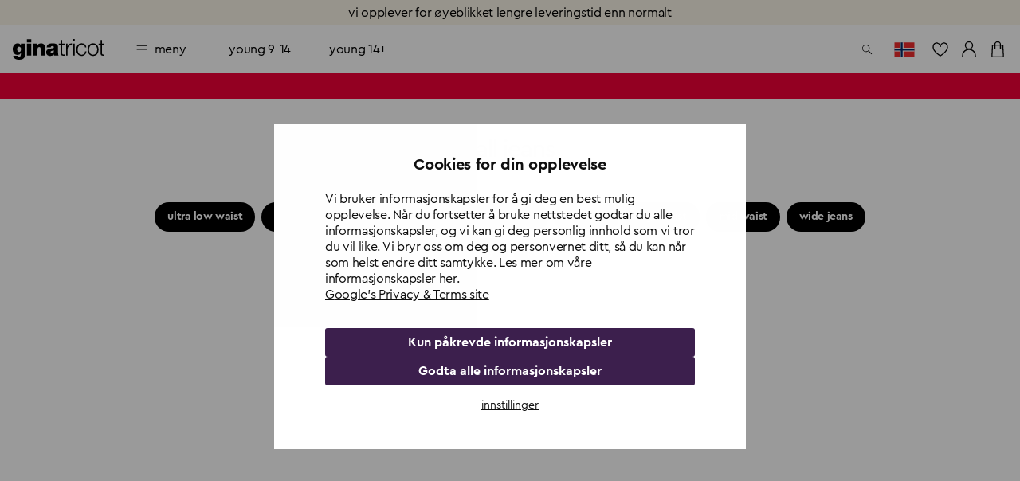

--- FILE ---
content_type: text/html; charset=utf-8
request_url: https://www.ginatricot.com/no/klaer/jeans/talljeans
body_size: 33275
content:
<!DOCTYPE html><html lang="nb"><head data-prefix="og: http://ogp.me/ns# fb: http://ogp.me/ns/fb# product: http://ogp.me/ns/product#"><meta charSet="utf-8"/><meta name="viewport" content="width=device-width, initial-scale=1, maximum-scale=2"/><meta name="theme-color" content="#ffffff"/><link rel="alternate" href="https://www.ginatricot.com/eu/clothes/jeans/talljeans" hrefLang="x-default"/><link rel="alternate" href="https://www.ginatricot.com/fr/vetements/jeans/jeans-tall" hrefLang="fr-fr"/><link rel="alternate" href="https://www.ginatricot.com/no/klaer/jeans/talljeans" hrefLang="nb-no"/><link rel="alternate" href="https://www.ginatricot.com/at/kleider/jeans/talljeans" hrefLang="de-at"/><link rel="alternate" href="https://www.ginatricot.com/se/klader/jeans/talljeans" hrefLang="sv-se"/><link rel="alternate" href="https://www.ginatricot.com/de/kleider/jeans/talljeans" hrefLang="de-de"/><link rel="alternate" href="https://www.ginatricot.com/eu/clothes/jeans/talljeans" hrefLang="en"/><link rel="alternate" href="https://www.ginatricot.com/fi/vaatteet/farkut/talljeans" hrefLang="fi-fi"/><link rel="alternate" href="https://www.ginatricot.com/dk/toj/jeans/talljeans" hrefLang="da-dk"/><link rel="alternate" href="https://www.ginatricot.com/nl/kleding/jeans/tall-jeans" hrefLang="nl-nl"/><title>Tall Jeans- Klær og mote online - Gina Tricot</title><meta name="description" content="Hei du nydelige høye ting! Her er drømmejeansen med flere ekstra centimeter i benlengden. Tall jeans er en silhuett som gir riktig utseende fra topp til tå"/><meta property="og:title" content="Tall Jeans- Klær og mote online - Gina Tricot"/><meta property="og:description" content="Hei du nydelige høye ting! Her er drømmejeansen med flere ekstra centimeter i benlengden. Tall jeans er en silhuett som gir riktig utseende fra topp til tå"/><meta name="next-head-count" content="17"/><meta name="emotion-insertion-point" content=""/><style data-emotion="mui-global e4w1yy">html{-webkit-font-smoothing:antialiased;-moz-osx-font-smoothing:grayscale;box-sizing:border-box;-webkit-text-size-adjust:100%;}*,*::before,*::after{box-sizing:inherit;}strong,b{font-weight:700;}body{margin:0;color:#000000;font-family:'__primaryFont_543dc4','__primaryFont_Fallback_543dc4',Helvetica,Arial,sans-serif;font-weight:400;font-size:1rem;line-height:1.3;letter-spacing:-0.02em;text-transform:lowercase;background-color:#ffffff;}@media print{body{background-color:#ffffff;}}body::backdrop{background-color:#ffffff;}</style><style data-emotion="mui 19qtqpy 1n55g7s 1ylzr0a 1opodq7 1rzb3uu gbz7f 1rmvtv6 1agm0qf 1lx3hwc 1051ibg 1y954hi hboir5 8atqhb 1vpxg6r">.mui-19qtqpy{background-color:#FAF4E8;color:#000000;-webkit-transition:box-shadow 300ms cubic-bezier(0.4, 0, 0.2, 1) 0ms;transition:box-shadow 300ms cubic-bezier(0.4, 0, 0.2, 1) 0ms;box-shadow:none;display:-webkit-box;display:-webkit-flex;display:-ms-flexbox;display:flex;-webkit-flex-direction:column;-ms-flex-direction:column;flex-direction:column;width:100%;box-sizing:border-box;-webkit-flex-shrink:0;-ms-flex-negative:0;flex-shrink:0;position:-webkit-sticky;position:sticky;z-index:1100;top:0;left:auto;right:0;color:inherit;}.mui-1n55g7s{display:-webkit-inline-box;display:-webkit-inline-flex;display:-ms-inline-flexbox;display:inline-flex;-webkit-align-items:center;-webkit-box-align:center;-ms-flex-align:center;align-items:center;-webkit-box-pack:center;-ms-flex-pack:center;-webkit-justify-content:center;justify-content:center;position:relative;box-sizing:border-box;-webkit-tap-highlight-color:transparent;background-color:transparent;outline:0;border:0;margin:0;border-radius:0;padding:0;cursor:pointer;-webkit-user-select:none;-moz-user-select:none;-ms-user-select:none;user-select:none;vertical-align:middle;-moz-appearance:none;-webkit-appearance:none;-webkit-text-decoration:none;text-decoration:none;color:inherit;text-transform:lowercase;font-family:'__primaryFont_543dc4','__primaryFont_Fallback_543dc4',Helvetica,Arial,sans-serif;font-weight:700;font-size:0.9375rem;line-height:1.25;letter-spacing:-0.03em;text-transform:lowercase;min-width:64px;padding:8px 22px;border-radius:0;-webkit-transition:background-color 250ms cubic-bezier(0.4, 0, 0.2, 1) 0ms,box-shadow 250ms cubic-bezier(0.4, 0, 0.2, 1) 0ms,border-color 250ms cubic-bezier(0.4, 0, 0.2, 1) 0ms,color 250ms cubic-bezier(0.4, 0, 0.2, 1) 0ms;transition:background-color 250ms cubic-bezier(0.4, 0, 0.2, 1) 0ms,box-shadow 250ms cubic-bezier(0.4, 0, 0.2, 1) 0ms,border-color 250ms cubic-bezier(0.4, 0, 0.2, 1) 0ms,color 250ms cubic-bezier(0.4, 0, 0.2, 1) 0ms;color:#3C1F4D;background-color:#e0c4b6;box-shadow:0px 3px 1px -2px rgba(203, 162, 142, 0.2),0px 2px 2px 0px rgba(203, 162, 142, 0.14),0px 1px 5px 0px rgba(203, 162, 142, 0.12);box-shadow:none;background-color:#000000;color:#ffffff;padding:10px 20px;}.mui-1n55g7s::-moz-focus-inner{border-style:none;}.mui-1n55g7s.Mui-disabled{pointer-events:none;cursor:default;}@media print{.mui-1n55g7s{-webkit-print-color-adjust:exact;color-adjust:exact;}}.mui-1n55g7s:hover{-webkit-text-decoration:none;text-decoration:none;background-color:rgb(156, 137, 127);box-shadow:0px 2px 4px -1px rgba(203, 162, 142, 0.2),0px 4px 5px 0px rgba(203, 162, 142, 0.14),0px 1px 10px 0px rgba(203, 162, 142, 0.12);}@media (hover: none){.mui-1n55g7s:hover{background-color:#e0c4b6;}}.mui-1n55g7s:active{box-shadow:0px 5px 5px -3px rgba(203, 162, 142, 0.2),0px 8px 10px 1px rgba(203, 162, 142, 0.14),0px 3px 14px 2px rgba(203, 162, 142, 0.12);}.mui-1n55g7s.Mui-focusVisible{box-shadow:0px 3px 5px -1px rgba(203, 162, 142, 0.2),0px 6px 10px 0px rgba(203, 162, 142, 0.14),0px 1px 18px 0px rgba(203, 162, 142, 0.12);}.mui-1n55g7s.Mui-disabled{color:rgba(0, 0, 0, 0.26);box-shadow:none;background-color:rgba(0, 0, 0, 0.12);}.mui-1n55g7s:hover{box-shadow:none;}.mui-1n55g7s.Mui-focusVisible{box-shadow:none;}.mui-1n55g7s:active{box-shadow:none;}.mui-1n55g7s.Mui-disabled{box-shadow:none;}.mui-1n55g7s.MuiButton-contained.MuiButton-sizeSmall{padding:8px 16px;font-size:0.75rem;}.mui-1n55g7s.MuiButton-contained.MuiButton-sizeMedium{padding:10px 16px;font-size:0.875rem;}.mui-1n55g7s.MuiButton-contained.MuiButton-sizeLarge{padding:14px 28px;font-size:1rem;}.mui-1n55g7s.MuiButton-contained.MuiButton-sizeLarge.MuiButton-wishlistVariant{padding:4px 8px;font-size:0.875rem;}.mui-1n55g7s.MuiButton-outlined.MuiButton-sizeSmall{padding:7px 15px;font-size:0.75rem;}.mui-1n55g7s.MuiButton-outlined.MuiButton-sizeLarge{padding:13px 27px;font-size:1rem;}.mui-1n55g7s.MuiButton-text.MuiButton-sizeSmall{padding:8px 16px;font-size:0.75rem;}.mui-1n55g7s.MuiButton-text.MuiButton-sizeLarge{padding:14px 28px;font-size:1rem;}.mui-1n55g7s:hover{background-color:rgba(0, 0, 0, 0.8);}.mui-1n55g7s:hoverdisabled{background-color:rgba(0, 0, 0, 0.12);}@media (hover: none){.mui-1n55g7s:hover{background-color:#000000;}}.mui-1ylzr0a{position:relative;display:-webkit-box;display:-webkit-flex;display:-ms-flexbox;display:flex;-webkit-align-items:center;-webkit-box-align:center;-ms-flex-align:center;align-items:center;padding-left:16px;padding-right:16px;min-height:60px;padding-left:16px;padding-right:16px;min-height:60px;}@media (min-width:600px){.mui-1ylzr0a{padding-left:24px;padding-right:24px;}}@media (min-width:600px){.mui-1ylzr0a{min-height:60px;}}@media (min-width:600px){.mui-1ylzr0a{padding-left:16px;padding-right:16px;}}@media (min-width:600px){.mui-1ylzr0a{min-height:60px;}}.mui-1opodq7{margin:0;font-family:'__primaryFont_543dc4','__primaryFont_Fallback_543dc4',Helvetica,Arial,sans-serif;font-weight:400;font-size:1rem;line-height:1.3;letter-spacing:-0.02em;text-transform:lowercase;}.mui-1rzb3uu{position:relative;display:-webkit-inline-box;display:-webkit-inline-flex;display:-ms-inline-flexbox;display:inline-flex;vertical-align:middle;-webkit-flex-shrink:0;-ms-flex-negative:0;flex-shrink:0;}.mui-gbz7f{display:-webkit-box;display:-webkit-flex;display:-ms-flexbox;display:flex;-webkit-flex-direction:row;-ms-flex-direction:row;flex-direction:row;-webkit-box-flex-wrap:wrap;-webkit-flex-wrap:wrap;-ms-flex-wrap:wrap;flex-wrap:wrap;-webkit-box-pack:center;-ms-flex-pack:center;-webkit-justify-content:center;justify-content:center;-webkit-align-content:center;-ms-flex-line-pack:center;align-content:center;-webkit-align-items:center;-webkit-box-align:center;-ms-flex-align:center;align-items:center;position:absolute;box-sizing:border-box;font-family:'__primaryFont_543dc4','__primaryFont_Fallback_543dc4',Helvetica,Arial,sans-serif;font-weight:500;font-size:0.75rem;min-width:20px;line-height:1;padding:0 6px;height:20px;border-radius:10px;z-index:1;-webkit-transition:-webkit-transform 225ms cubic-bezier(0.4, 0, 0.2, 1) 0ms;transition:transform 225ms cubic-bezier(0.4, 0, 0.2, 1) 0ms;top:0;right:0;-webkit-transform:scale(1) translate(50%, -50%);-moz-transform:scale(1) translate(50%, -50%);-ms-transform:scale(1) translate(50%, -50%);transform:scale(1) translate(50%, -50%);transform-origin:100% 0%;-webkit-transition:-webkit-transform 195ms cubic-bezier(0.4, 0, 0.2, 1) 0ms;transition:transform 195ms cubic-bezier(0.4, 0, 0.2, 1) 0ms;}.mui-gbz7f.MuiBadge-invisible{-webkit-transform:scale(0) translate(50%, -50%);-moz-transform:scale(0) translate(50%, -50%);-ms-transform:scale(0) translate(50%, -50%);transform:scale(0) translate(50%, -50%);}.mui-1rmvtv6{margin:0;font-family:'__primaryFont_543dc4','__primaryFont_Fallback_543dc4',Helvetica,Arial,sans-serif;font-weight:300;font-size:1.875rem;line-height:1.2;letter-spacing:-0.03em;}.mui-1rmvtv6:first-letter{text-transform:capitalize;}.mui-1agm0qf{width:100%;margin-left:auto;box-sizing:border-box;margin-right:auto;display:block;padding-left:16px;padding-right:16px;}@media (min-width:600px){.mui-1agm0qf{padding-left:24px;padding-right:24px;}}@media (min-width:960px){.mui-1agm0qf{max-width:960px;}}@media (min-width:600px){.mui-1agm0qf{padding-left:32px;padding-right:32px;}}@media (min-width:960px){.mui-1agm0qf{padding-left:48px;padding-right:48px;}}.mui-1lx3hwc{display:-webkit-inline-box;display:-webkit-inline-flex;display:-ms-inline-flexbox;display:inline-flex;-webkit-align-items:center;-webkit-box-align:center;-ms-flex-align:center;align-items:center;-webkit-box-pack:center;-ms-flex-pack:center;-webkit-justify-content:center;justify-content:center;position:relative;box-sizing:border-box;-webkit-tap-highlight-color:transparent;background-color:transparent;outline:0;border:0;margin:0;border-radius:0;padding:0;cursor:pointer;-webkit-user-select:none;-moz-user-select:none;-ms-user-select:none;user-select:none;vertical-align:middle;-moz-appearance:none;-webkit-appearance:none;-webkit-text-decoration:none;text-decoration:none;color:inherit;text-transform:lowercase;font-family:'__primaryFont_543dc4','__primaryFont_Fallback_543dc4',Helvetica,Arial,sans-serif;font-weight:700;font-size:1rem;line-height:1.25;letter-spacing:-0.03em;text-transform:lowercase;min-width:64px;padding:6px 16px;border-radius:0;-webkit-transition:background-color 250ms cubic-bezier(0.4, 0, 0.2, 1) 0ms,box-shadow 250ms cubic-bezier(0.4, 0, 0.2, 1) 0ms,border-color 250ms cubic-bezier(0.4, 0, 0.2, 1) 0ms,color 250ms cubic-bezier(0.4, 0, 0.2, 1) 0ms;transition:background-color 250ms cubic-bezier(0.4, 0, 0.2, 1) 0ms,box-shadow 250ms cubic-bezier(0.4, 0, 0.2, 1) 0ms,border-color 250ms cubic-bezier(0.4, 0, 0.2, 1) 0ms,color 250ms cubic-bezier(0.4, 0, 0.2, 1) 0ms;color:inherit;background-color:#e0e0e0;box-shadow:0px 3px 1px -2px rgba(203, 162, 142, 0.2),0px 2px 2px 0px rgba(203, 162, 142, 0.14),0px 1px 5px 0px rgba(203, 162, 142, 0.12);border-color:currentColor;width:100%;box-shadow:none;background-color:#000000;color:#ffffff;padding:10px 20px;}.mui-1lx3hwc::-moz-focus-inner{border-style:none;}.mui-1lx3hwc.Mui-disabled{pointer-events:none;cursor:default;}@media print{.mui-1lx3hwc{-webkit-print-color-adjust:exact;color-adjust:exact;}}.mui-1lx3hwc:hover{-webkit-text-decoration:none;text-decoration:none;background-color:#d5d5d5;box-shadow:0px 2px 4px -1px rgba(203, 162, 142, 0.2),0px 4px 5px 0px rgba(203, 162, 142, 0.14),0px 1px 10px 0px rgba(203, 162, 142, 0.12);}@media (hover: none){.mui-1lx3hwc:hover{box-shadow:0px 3px 1px -2px rgba(203, 162, 142, 0.2),0px 2px 2px 0px rgba(203, 162, 142, 0.14),0px 1px 5px 0px rgba(203, 162, 142, 0.12);background-color:#e0e0e0;}}.mui-1lx3hwc:active{box-shadow:0px 5px 5px -3px rgba(203, 162, 142, 0.2),0px 8px 10px 1px rgba(203, 162, 142, 0.14),0px 3px 14px 2px rgba(203, 162, 142, 0.12);}.mui-1lx3hwc.Mui-focusVisible{box-shadow:0px 3px 5px -1px rgba(203, 162, 142, 0.2),0px 6px 10px 0px rgba(203, 162, 142, 0.14),0px 1px 18px 0px rgba(203, 162, 142, 0.12);}.mui-1lx3hwc.Mui-disabled{color:rgba(0, 0, 0, 0.26);box-shadow:none;background-color:rgba(0, 0, 0, 0.12);}.mui-1lx3hwc:hover{box-shadow:none;}.mui-1lx3hwc.Mui-focusVisible{box-shadow:none;}.mui-1lx3hwc:active{box-shadow:none;}.mui-1lx3hwc.Mui-disabled{box-shadow:none;}.mui-1lx3hwc.MuiButton-contained.MuiButton-sizeSmall{padding:8px 16px;font-size:0.75rem;}.mui-1lx3hwc.MuiButton-contained.MuiButton-sizeMedium{padding:10px 16px;font-size:0.875rem;}.mui-1lx3hwc.MuiButton-contained.MuiButton-sizeLarge{padding:14px 28px;font-size:1rem;}.mui-1lx3hwc.MuiButton-contained.MuiButton-sizeLarge.MuiButton-wishlistVariant{padding:4px 8px;font-size:0.875rem;}.mui-1lx3hwc.MuiButton-outlined.MuiButton-sizeSmall{padding:7px 15px;font-size:0.75rem;}.mui-1lx3hwc.MuiButton-outlined.MuiButton-sizeLarge{padding:13px 27px;font-size:1rem;}.mui-1lx3hwc.MuiButton-text.MuiButton-sizeSmall{padding:8px 16px;font-size:0.75rem;}.mui-1lx3hwc.MuiButton-text.MuiButton-sizeLarge{padding:14px 28px;font-size:1rem;}.mui-1lx3hwc:hover{background-color:rgba(0, 0, 0, 0.8);}.mui-1lx3hwc:hoverdisabled{background-color:rgba(0, 0, 0, 0.12);}@media (hover: none){.mui-1lx3hwc:hover{background-color:#000000;}}.mui-1051ibg{width:100%;margin-left:auto;box-sizing:border-box;margin-right:auto;display:block;padding-left:16px;padding-right:16px;}@media (min-width:600px){.mui-1051ibg{padding-left:24px;padding-right:24px;}}@media (min-width:600px){.mui-1051ibg{max-width:600px;}}@media (min-width:600px){.mui-1051ibg{padding-left:32px;padding-right:32px;}}@media (min-width:960px){.mui-1051ibg{padding-left:48px;padding-right:48px;}}.mui-1y954hi{height:0;overflow:hidden;-webkit-transition:height 300ms cubic-bezier(0.4, 0, 0.2, 1) 0ms;transition:height 300ms cubic-bezier(0.4, 0, 0.2, 1) 0ms;}.mui-hboir5{display:-webkit-box;display:-webkit-flex;display:-ms-flexbox;display:flex;width:100%;}.mui-8atqhb{width:100%;}.mui-1vpxg6r{display:-webkit-inline-box;display:-webkit-inline-flex;display:-ms-inline-flexbox;display:inline-flex;-webkit-align-items:center;-webkit-box-align:center;-ms-flex-align:center;align-items:center;-webkit-box-pack:center;-ms-flex-pack:center;-webkit-justify-content:center;justify-content:center;position:relative;box-sizing:border-box;-webkit-tap-highlight-color:transparent;background-color:transparent;outline:0;border:0;margin:0;border-radius:0;padding:0;cursor:pointer;-webkit-user-select:none;-moz-user-select:none;-ms-user-select:none;user-select:none;vertical-align:middle;-moz-appearance:none;-webkit-appearance:none;-webkit-text-decoration:none;text-decoration:none;color:inherit;text-transform:lowercase;margin:0;font:inherit;color:inherit;-webkit-text-decoration:none;text-decoration:none;text-decoration-color:unset;color:inherit;}.mui-1vpxg6r::-moz-focus-inner{border-style:none;}.mui-1vpxg6r.Mui-disabled{pointer-events:none;cursor:default;}@media print{.mui-1vpxg6r{-webkit-print-color-adjust:exact;color-adjust:exact;}}</style><link rel="preload" href="https://cdn-sitegainer.com/5620168/es6/index.bundle.js" as="script"/><script type="text/javascript" async="" src="https://cdn-sitegainer.com/5620168/es6/index.bundle.js"></script><script>
                  if(window.symplify) {
                    console.log('symplify loaded sync');
                    window.symplify.newPage();
                  } else {
                    document.addEventListener("symplify-loaded", function(e) {
                      console.log('symplify loaded async');
                      window.symplify.newPage();
                    });
                  }</script><script type="text/javascript" src="https://rum-static.pingdom.net/pa-5f6890fdf07a4c0013000344.js" async=""></script><script type="text/javascript">(function(w,d,s,l,i){w[l]=w[l]||[];w[l].push({originalLocation:d.location.href});w[l].push({'gtm.start':new Date().getTime(),event:'gtm.js'});var f=d.getElementsByTagName(s)[0], j=d.createElement(s),dl=l!='dataLayer'?'&l='+l:'';j.async=true;j.src='https://load.gtm.ginatricot.com/dorwtjzs.js?id='+i+dl;f.parentNode.insertBefore(j,f);})(window,document,'script','dataLayer','GTM-MXZ5NM');</script><meta name="google-site-verification" content="MxxfRrTDcSlBQZmlWQmjwjbyWwgBotSYGClRh7jiwpM"/><meta name="ahrefs-site-verification" content="f27e6792c1279f888d7acfd7879f87ee53083064f55d1adf8681421a1e9cfef7"/><link rel="shortcut icon" href="/favicon.ico"/><meta name="emotion-insertion-point" content=""/><style data-emotion="mui-global e4w1yy">html{-webkit-font-smoothing:antialiased;-moz-osx-font-smoothing:grayscale;box-sizing:border-box;-webkit-text-size-adjust:100%;}*,*::before,*::after{box-sizing:inherit;}strong,b{font-weight:700;}body{margin:0;color:#000000;font-family:'__primaryFont_543dc4','__primaryFont_Fallback_543dc4',Helvetica,Arial,sans-serif;font-weight:400;font-size:1rem;line-height:1.3;letter-spacing:-0.02em;text-transform:lowercase;background-color:#ffffff;}@media print{body{background-color:#ffffff;}}body::backdrop{background-color:#ffffff;}</style><style data-emotion="mui 19qtqpy 1n55g7s 1ylzr0a 1opodq7 1rzb3uu gbz7f 1rmvtv6 1agm0qf 1lx3hwc 1051ibg 1y954hi hboir5 8atqhb 1vpxg6r">.mui-19qtqpy{background-color:#FAF4E8;color:#000000;-webkit-transition:box-shadow 300ms cubic-bezier(0.4, 0, 0.2, 1) 0ms;transition:box-shadow 300ms cubic-bezier(0.4, 0, 0.2, 1) 0ms;box-shadow:none;display:-webkit-box;display:-webkit-flex;display:-ms-flexbox;display:flex;-webkit-flex-direction:column;-ms-flex-direction:column;flex-direction:column;width:100%;box-sizing:border-box;-webkit-flex-shrink:0;-ms-flex-negative:0;flex-shrink:0;position:-webkit-sticky;position:sticky;z-index:1100;top:0;left:auto;right:0;color:inherit;}.mui-1n55g7s{display:-webkit-inline-box;display:-webkit-inline-flex;display:-ms-inline-flexbox;display:inline-flex;-webkit-align-items:center;-webkit-box-align:center;-ms-flex-align:center;align-items:center;-webkit-box-pack:center;-ms-flex-pack:center;-webkit-justify-content:center;justify-content:center;position:relative;box-sizing:border-box;-webkit-tap-highlight-color:transparent;background-color:transparent;outline:0;border:0;margin:0;border-radius:0;padding:0;cursor:pointer;-webkit-user-select:none;-moz-user-select:none;-ms-user-select:none;user-select:none;vertical-align:middle;-moz-appearance:none;-webkit-appearance:none;-webkit-text-decoration:none;text-decoration:none;color:inherit;text-transform:lowercase;font-family:'__primaryFont_543dc4','__primaryFont_Fallback_543dc4',Helvetica,Arial,sans-serif;font-weight:700;font-size:0.9375rem;line-height:1.25;letter-spacing:-0.03em;text-transform:lowercase;min-width:64px;padding:8px 22px;border-radius:0;-webkit-transition:background-color 250ms cubic-bezier(0.4, 0, 0.2, 1) 0ms,box-shadow 250ms cubic-bezier(0.4, 0, 0.2, 1) 0ms,border-color 250ms cubic-bezier(0.4, 0, 0.2, 1) 0ms,color 250ms cubic-bezier(0.4, 0, 0.2, 1) 0ms;transition:background-color 250ms cubic-bezier(0.4, 0, 0.2, 1) 0ms,box-shadow 250ms cubic-bezier(0.4, 0, 0.2, 1) 0ms,border-color 250ms cubic-bezier(0.4, 0, 0.2, 1) 0ms,color 250ms cubic-bezier(0.4, 0, 0.2, 1) 0ms;color:#3C1F4D;background-color:#e0c4b6;box-shadow:0px 3px 1px -2px rgba(203, 162, 142, 0.2),0px 2px 2px 0px rgba(203, 162, 142, 0.14),0px 1px 5px 0px rgba(203, 162, 142, 0.12);box-shadow:none;background-color:#000000;color:#ffffff;padding:10px 20px;}.mui-1n55g7s::-moz-focus-inner{border-style:none;}.mui-1n55g7s.Mui-disabled{pointer-events:none;cursor:default;}@media print{.mui-1n55g7s{-webkit-print-color-adjust:exact;color-adjust:exact;}}.mui-1n55g7s:hover{-webkit-text-decoration:none;text-decoration:none;background-color:rgb(156, 137, 127);box-shadow:0px 2px 4px -1px rgba(203, 162, 142, 0.2),0px 4px 5px 0px rgba(203, 162, 142, 0.14),0px 1px 10px 0px rgba(203, 162, 142, 0.12);}@media (hover: none){.mui-1n55g7s:hover{background-color:#e0c4b6;}}.mui-1n55g7s:active{box-shadow:0px 5px 5px -3px rgba(203, 162, 142, 0.2),0px 8px 10px 1px rgba(203, 162, 142, 0.14),0px 3px 14px 2px rgba(203, 162, 142, 0.12);}.mui-1n55g7s.Mui-focusVisible{box-shadow:0px 3px 5px -1px rgba(203, 162, 142, 0.2),0px 6px 10px 0px rgba(203, 162, 142, 0.14),0px 1px 18px 0px rgba(203, 162, 142, 0.12);}.mui-1n55g7s.Mui-disabled{color:rgba(0, 0, 0, 0.26);box-shadow:none;background-color:rgba(0, 0, 0, 0.12);}.mui-1n55g7s:hover{box-shadow:none;}.mui-1n55g7s.Mui-focusVisible{box-shadow:none;}.mui-1n55g7s:active{box-shadow:none;}.mui-1n55g7s.Mui-disabled{box-shadow:none;}.mui-1n55g7s.MuiButton-contained.MuiButton-sizeSmall{padding:8px 16px;font-size:0.75rem;}.mui-1n55g7s.MuiButton-contained.MuiButton-sizeMedium{padding:10px 16px;font-size:0.875rem;}.mui-1n55g7s.MuiButton-contained.MuiButton-sizeLarge{padding:14px 28px;font-size:1rem;}.mui-1n55g7s.MuiButton-contained.MuiButton-sizeLarge.MuiButton-wishlistVariant{padding:4px 8px;font-size:0.875rem;}.mui-1n55g7s.MuiButton-outlined.MuiButton-sizeSmall{padding:7px 15px;font-size:0.75rem;}.mui-1n55g7s.MuiButton-outlined.MuiButton-sizeLarge{padding:13px 27px;font-size:1rem;}.mui-1n55g7s.MuiButton-text.MuiButton-sizeSmall{padding:8px 16px;font-size:0.75rem;}.mui-1n55g7s.MuiButton-text.MuiButton-sizeLarge{padding:14px 28px;font-size:1rem;}.mui-1n55g7s:hover{background-color:rgba(0, 0, 0, 0.8);}.mui-1n55g7s:hoverdisabled{background-color:rgba(0, 0, 0, 0.12);}@media (hover: none){.mui-1n55g7s:hover{background-color:#000000;}}.mui-1ylzr0a{position:relative;display:-webkit-box;display:-webkit-flex;display:-ms-flexbox;display:flex;-webkit-align-items:center;-webkit-box-align:center;-ms-flex-align:center;align-items:center;padding-left:16px;padding-right:16px;min-height:60px;padding-left:16px;padding-right:16px;min-height:60px;}@media (min-width:600px){.mui-1ylzr0a{padding-left:24px;padding-right:24px;}}@media (min-width:600px){.mui-1ylzr0a{min-height:60px;}}@media (min-width:600px){.mui-1ylzr0a{padding-left:16px;padding-right:16px;}}@media (min-width:600px){.mui-1ylzr0a{min-height:60px;}}.mui-1opodq7{margin:0;font-family:'__primaryFont_543dc4','__primaryFont_Fallback_543dc4',Helvetica,Arial,sans-serif;font-weight:400;font-size:1rem;line-height:1.3;letter-spacing:-0.02em;text-transform:lowercase;}.mui-1rzb3uu{position:relative;display:-webkit-inline-box;display:-webkit-inline-flex;display:-ms-inline-flexbox;display:inline-flex;vertical-align:middle;-webkit-flex-shrink:0;-ms-flex-negative:0;flex-shrink:0;}.mui-gbz7f{display:-webkit-box;display:-webkit-flex;display:-ms-flexbox;display:flex;-webkit-flex-direction:row;-ms-flex-direction:row;flex-direction:row;-webkit-box-flex-wrap:wrap;-webkit-flex-wrap:wrap;-ms-flex-wrap:wrap;flex-wrap:wrap;-webkit-box-pack:center;-ms-flex-pack:center;-webkit-justify-content:center;justify-content:center;-webkit-align-content:center;-ms-flex-line-pack:center;align-content:center;-webkit-align-items:center;-webkit-box-align:center;-ms-flex-align:center;align-items:center;position:absolute;box-sizing:border-box;font-family:'__primaryFont_543dc4','__primaryFont_Fallback_543dc4',Helvetica,Arial,sans-serif;font-weight:500;font-size:0.75rem;min-width:20px;line-height:1;padding:0 6px;height:20px;border-radius:10px;z-index:1;-webkit-transition:-webkit-transform 225ms cubic-bezier(0.4, 0, 0.2, 1) 0ms;transition:transform 225ms cubic-bezier(0.4, 0, 0.2, 1) 0ms;top:0;right:0;-webkit-transform:scale(1) translate(50%, -50%);-moz-transform:scale(1) translate(50%, -50%);-ms-transform:scale(1) translate(50%, -50%);transform:scale(1) translate(50%, -50%);transform-origin:100% 0%;-webkit-transition:-webkit-transform 195ms cubic-bezier(0.4, 0, 0.2, 1) 0ms;transition:transform 195ms cubic-bezier(0.4, 0, 0.2, 1) 0ms;}.mui-gbz7f.MuiBadge-invisible{-webkit-transform:scale(0) translate(50%, -50%);-moz-transform:scale(0) translate(50%, -50%);-ms-transform:scale(0) translate(50%, -50%);transform:scale(0) translate(50%, -50%);}.mui-1rmvtv6{margin:0;font-family:'__primaryFont_543dc4','__primaryFont_Fallback_543dc4',Helvetica,Arial,sans-serif;font-weight:300;font-size:1.875rem;line-height:1.2;letter-spacing:-0.03em;}.mui-1rmvtv6:first-letter{text-transform:capitalize;}.mui-1agm0qf{width:100%;margin-left:auto;box-sizing:border-box;margin-right:auto;display:block;padding-left:16px;padding-right:16px;}@media (min-width:600px){.mui-1agm0qf{padding-left:24px;padding-right:24px;}}@media (min-width:960px){.mui-1agm0qf{max-width:960px;}}@media (min-width:600px){.mui-1agm0qf{padding-left:32px;padding-right:32px;}}@media (min-width:960px){.mui-1agm0qf{padding-left:48px;padding-right:48px;}}.mui-1lx3hwc{display:-webkit-inline-box;display:-webkit-inline-flex;display:-ms-inline-flexbox;display:inline-flex;-webkit-align-items:center;-webkit-box-align:center;-ms-flex-align:center;align-items:center;-webkit-box-pack:center;-ms-flex-pack:center;-webkit-justify-content:center;justify-content:center;position:relative;box-sizing:border-box;-webkit-tap-highlight-color:transparent;background-color:transparent;outline:0;border:0;margin:0;border-radius:0;padding:0;cursor:pointer;-webkit-user-select:none;-moz-user-select:none;-ms-user-select:none;user-select:none;vertical-align:middle;-moz-appearance:none;-webkit-appearance:none;-webkit-text-decoration:none;text-decoration:none;color:inherit;text-transform:lowercase;font-family:'__primaryFont_543dc4','__primaryFont_Fallback_543dc4',Helvetica,Arial,sans-serif;font-weight:700;font-size:1rem;line-height:1.25;letter-spacing:-0.03em;text-transform:lowercase;min-width:64px;padding:6px 16px;border-radius:0;-webkit-transition:background-color 250ms cubic-bezier(0.4, 0, 0.2, 1) 0ms,box-shadow 250ms cubic-bezier(0.4, 0, 0.2, 1) 0ms,border-color 250ms cubic-bezier(0.4, 0, 0.2, 1) 0ms,color 250ms cubic-bezier(0.4, 0, 0.2, 1) 0ms;transition:background-color 250ms cubic-bezier(0.4, 0, 0.2, 1) 0ms,box-shadow 250ms cubic-bezier(0.4, 0, 0.2, 1) 0ms,border-color 250ms cubic-bezier(0.4, 0, 0.2, 1) 0ms,color 250ms cubic-bezier(0.4, 0, 0.2, 1) 0ms;color:inherit;background-color:#e0e0e0;box-shadow:0px 3px 1px -2px rgba(203, 162, 142, 0.2),0px 2px 2px 0px rgba(203, 162, 142, 0.14),0px 1px 5px 0px rgba(203, 162, 142, 0.12);border-color:currentColor;width:100%;box-shadow:none;background-color:#000000;color:#ffffff;padding:10px 20px;}.mui-1lx3hwc::-moz-focus-inner{border-style:none;}.mui-1lx3hwc.Mui-disabled{pointer-events:none;cursor:default;}@media print{.mui-1lx3hwc{-webkit-print-color-adjust:exact;color-adjust:exact;}}.mui-1lx3hwc:hover{-webkit-text-decoration:none;text-decoration:none;background-color:#d5d5d5;box-shadow:0px 2px 4px -1px rgba(203, 162, 142, 0.2),0px 4px 5px 0px rgba(203, 162, 142, 0.14),0px 1px 10px 0px rgba(203, 162, 142, 0.12);}@media (hover: none){.mui-1lx3hwc:hover{box-shadow:0px 3px 1px -2px rgba(203, 162, 142, 0.2),0px 2px 2px 0px rgba(203, 162, 142, 0.14),0px 1px 5px 0px rgba(203, 162, 142, 0.12);background-color:#e0e0e0;}}.mui-1lx3hwc:active{box-shadow:0px 5px 5px -3px rgba(203, 162, 142, 0.2),0px 8px 10px 1px rgba(203, 162, 142, 0.14),0px 3px 14px 2px rgba(203, 162, 142, 0.12);}.mui-1lx3hwc.Mui-focusVisible{box-shadow:0px 3px 5px -1px rgba(203, 162, 142, 0.2),0px 6px 10px 0px rgba(203, 162, 142, 0.14),0px 1px 18px 0px rgba(203, 162, 142, 0.12);}.mui-1lx3hwc.Mui-disabled{color:rgba(0, 0, 0, 0.26);box-shadow:none;background-color:rgba(0, 0, 0, 0.12);}.mui-1lx3hwc:hover{box-shadow:none;}.mui-1lx3hwc.Mui-focusVisible{box-shadow:none;}.mui-1lx3hwc:active{box-shadow:none;}.mui-1lx3hwc.Mui-disabled{box-shadow:none;}.mui-1lx3hwc.MuiButton-contained.MuiButton-sizeSmall{padding:8px 16px;font-size:0.75rem;}.mui-1lx3hwc.MuiButton-contained.MuiButton-sizeMedium{padding:10px 16px;font-size:0.875rem;}.mui-1lx3hwc.MuiButton-contained.MuiButton-sizeLarge{padding:14px 28px;font-size:1rem;}.mui-1lx3hwc.MuiButton-contained.MuiButton-sizeLarge.MuiButton-wishlistVariant{padding:4px 8px;font-size:0.875rem;}.mui-1lx3hwc.MuiButton-outlined.MuiButton-sizeSmall{padding:7px 15px;font-size:0.75rem;}.mui-1lx3hwc.MuiButton-outlined.MuiButton-sizeLarge{padding:13px 27px;font-size:1rem;}.mui-1lx3hwc.MuiButton-text.MuiButton-sizeSmall{padding:8px 16px;font-size:0.75rem;}.mui-1lx3hwc.MuiButton-text.MuiButton-sizeLarge{padding:14px 28px;font-size:1rem;}.mui-1lx3hwc:hover{background-color:rgba(0, 0, 0, 0.8);}.mui-1lx3hwc:hoverdisabled{background-color:rgba(0, 0, 0, 0.12);}@media (hover: none){.mui-1lx3hwc:hover{background-color:#000000;}}.mui-1051ibg{width:100%;margin-left:auto;box-sizing:border-box;margin-right:auto;display:block;padding-left:16px;padding-right:16px;}@media (min-width:600px){.mui-1051ibg{padding-left:24px;padding-right:24px;}}@media (min-width:600px){.mui-1051ibg{max-width:600px;}}@media (min-width:600px){.mui-1051ibg{padding-left:32px;padding-right:32px;}}@media (min-width:960px){.mui-1051ibg{padding-left:48px;padding-right:48px;}}.mui-1y954hi{height:0;overflow:hidden;-webkit-transition:height 300ms cubic-bezier(0.4, 0, 0.2, 1) 0ms;transition:height 300ms cubic-bezier(0.4, 0, 0.2, 1) 0ms;}.mui-hboir5{display:-webkit-box;display:-webkit-flex;display:-ms-flexbox;display:flex;width:100%;}.mui-8atqhb{width:100%;}.mui-1vpxg6r{display:-webkit-inline-box;display:-webkit-inline-flex;display:-ms-inline-flexbox;display:inline-flex;-webkit-align-items:center;-webkit-box-align:center;-ms-flex-align:center;align-items:center;-webkit-box-pack:center;-ms-flex-pack:center;-webkit-justify-content:center;justify-content:center;position:relative;box-sizing:border-box;-webkit-tap-highlight-color:transparent;background-color:transparent;outline:0;border:0;margin:0;border-radius:0;padding:0;cursor:pointer;-webkit-user-select:none;-moz-user-select:none;-ms-user-select:none;user-select:none;vertical-align:middle;-moz-appearance:none;-webkit-appearance:none;-webkit-text-decoration:none;text-decoration:none;color:inherit;text-transform:lowercase;margin:0;font:inherit;color:inherit;-webkit-text-decoration:none;text-decoration:none;text-decoration-color:unset;color:inherit;}.mui-1vpxg6r::-moz-focus-inner{border-style:none;}.mui-1vpxg6r.Mui-disabled{pointer-events:none;cursor:default;}@media print{.mui-1vpxg6r{-webkit-print-color-adjust:exact;color-adjust:exact;}}</style><link rel="preload" href="/_next/static/media/3dfcee4f467ba725-s.p.woff2" as="font" type="font/woff2" crossorigin="anonymous" data-next-font="size-adjust"/><link rel="preload" href="/_next/static/media/8067126a1ed57872-s.p.woff2" as="font" type="font/woff2" crossorigin="anonymous" data-next-font="size-adjust"/><link rel="preload" href="/_next/static/media/159cd18ad6ff711f-s.p.woff2" as="font" type="font/woff2" crossorigin="anonymous" data-next-font="size-adjust"/><link rel="preload" href="/_next/static/css/e7c23c14868a73ed.css" as="style"/><link rel="stylesheet" href="/_next/static/css/e7c23c14868a73ed.css" data-n-g=""/><link rel="preload" href="/_next/static/css/5c8610ad5b5b46df.css" as="style"/><link rel="stylesheet" href="/_next/static/css/5c8610ad5b5b46df.css" data-n-p=""/><link rel="preload" href="/_next/static/css/68670c579f872eab.css" as="style"/><link rel="stylesheet" href="/_next/static/css/68670c579f872eab.css" data-n-p=""/><noscript data-n-css=""></noscript><script defer="" nomodule="" src="/_next/static/chunks/polyfills-c67a75d1b6f99dc8.js"></script><script src="/_next/static/chunks/webpack-f90aa0eb2bcabd94.js" defer=""></script><script src="/_next/static/chunks/framework-a0fca0c2f31e3fb7.js" defer=""></script><script src="/_next/static/chunks/main-dbc8168afe98fbe4.js" defer=""></script><script src="/_next/static/chunks/pages/_app-6ac48a75ad3891ed.js" defer=""></script><script src="/_next/static/chunks/5675-ab7655db8b2af823.js" defer=""></script><script src="/_next/static/chunks/4800-0de97b0f4947ffa5.js" defer=""></script><script src="/_next/static/chunks/1087-298f0ba81654513b.js" defer=""></script><script src="/_next/static/chunks/3038-edc33eb335d3ce42.js" defer=""></script><script src="/_next/static/chunks/3022-f1192326a374ca2b.js" defer=""></script><script src="/_next/static/chunks/pages/%5Bmarket%5D/category/%5B...path%5D-0d561d7636a02152.js" defer=""></script><script src="/_next/static/e0d02f6/_buildManifest.js" defer=""></script><script src="/_next/static/e0d02f6/_ssgManifest.js" defer=""></script></head><body><script async="" src="https://js.klarna.com/web-sdk/v1/klarna.js" data-client-id="b980351e-327a-5e72-90bc-3ccd47a5f3b1"></script><noscript><iframe title="gtm" src="https://load.gtm.ginatricot.com/ns.html?id=GTM-MXZ5NM" height="0" width="0" style="display:none"></iframe></noscript><div id="__next"><svg style="position:absolute;width:0;height:0"><defs><clipPath id="gina-svg-swatch-image-clip-path"><path d="M19.5,10.3a5.73,5.73,0,0,1-4.1-1.7,5.77,5.77,0,0,1-1.54-5.37,8.82,8.82,0,0,0-2-.23,9,9,0,1,0,9,9,9.13,9.13,0,0,0-.18-1.82A5.83,5.83,0,0,1,19.5,10.3Z"></path></clipPath></defs></svg><div class="App-styles-module_root_2316c4 banner" id="site-root"><header class="MuiPaper-root MuiPaper-elevation MuiPaper-elevation0 MuiAppBar-root MuiAppBar-colorInherit MuiAppBar-positionSticky AppHeader-style-module_root_932a73 banner mui-19qtqpy" style="color:#000" id="site-header"><a class="MuiButtonBase-root MuiButton-root MuiButton-contained MuiButton-containedPrimary MuiButton-sizeLarge MuiButton-containedSizeLarge MuiButton-disableElevation MuiButton-root MuiButton-contained MuiButton-containedPrimary MuiButton-sizeLarge MuiButton-containedSizeLarge MuiButton-disableElevation Button-module_root_e72d1f AppSkipLink-module_root_35d9b3 mui-1n55g7s" tabindex="0" href="/no/klaer/jeans/talljeans#main-content">Skip to content</a><a href="https://www.ginatricot.com/no/kundeservice/leveranse" rel="noopener noreferrer" class="AppBanner-styles-module_root_d112ad AppBanner-styles-module_gutters_d112ad" style="color:#000000;background-color:#faf4e8"><span class="AppBanner-styles-module_wrapper_d112ad AppBanner-styles-module_wrapperCenter_d112ad">Vi opplever for øyeblikket lengre leveringstid enn normalt</span></a><div class="MuiToolbar-root MuiToolbar-gutters MuiToolbar-regular AppHeader-style-module_appBarToolbar_932a73 mui-1ylzr0a"><button class="ButtonBase-styles-module_root_95cbc7 IconButton-module_root_744dd3 IconButton-module_sizeSmall_744dd3 IconButton-module_edgeStart_744dd3 AppHeader-style-module_burgerButton_932a73" role="button" aria-haspopup="true" aria-expanded="false" aria-label="Åpne menyen"><span class="IconButton-module_label_744dd3"><svg class="SvgIcon-styles-module_root_0cfaa7" focusable="false" viewBox="0 0 24 24" aria-hidden="true"><path d="M3,5.65H21a.65.65,0,1,0,0-1.3H3a.65.65,0,0,0,0,1.3Z"></path><path d="M21,18.35H3a.65.65,0,1,0,0,1.3H21a.65.65,0,0,0,0-1.3Z"></path><path d="M21,11.35H3a.65.65,0,1,0,0,1.3H21a.65.65,0,1,0,0-1.3Z"></path></svg></span></button><button class="ButtonBase-styles-module_root_95cbc7 IconButton-module_root_744dd3 AppHeader-style-module_searchButtonMobile_932a73" role="button" aria-label="søk produkter"><span class="IconButton-module_label_744dd3"><svg class="SvgIcon-styles-module_root_0cfaa7" focusable="false" viewBox="0 0 24 24" aria-hidden="true"><path d="M21,20l-5.57-5.57a7,7,0,1,0-.92.92L20,21A.65.65,0,0,0,21,21,.66.66,0,0,0,21,20ZM4.3,10A5.7,5.7,0,1,1,10,15.7,5.71,5.71,0,0,1,4.3,10Z"></path></svg></span></button><a class="ButtonBase-styles-module_root_95cbc7 IconButton-module_root_744dd3 AppHeader-style-module_brandButton_932a73" role="button" aria-label="Gå til startsiden" href="/no"><span class="IconButton-module_label_744dd3"><svg class="SvgIcon-styles-module_root_0cfaa7 AppHeader-style-module_brandImage_932a73" focusable="false" viewBox="0 0 109.737 24" aria-hidden="true"><path d="M106.911,5.324h2.826V6.749h-2.826v9.358c0,1.1.16,1.745,1.369,1.825a12.9,12.9,0,0,0,1.457-.08v1.457c-.512,0-1,.048-1.5.048-2.265,0-3.042-.753-3.018-3.114V6.749h-2.4V5.324h2.4V1.153h1.7V5.324"></path><path d="M91.365,12.264c0,2.954,1.6,5.916,4.859,5.916s4.867-2.962,4.867-5.916-1.6-5.916-4.867-5.916S91.365,9.3,91.365,12.264m11.424,0c0,4-2.314,7.341-6.565,7.341s-6.556-3.362-6.556-7.341,2.313-7.341,6.556-7.341S102.789,8.286,102.789,12.264Z"></path><path d="M86.53,9.678A3.779,3.779,0,0,0,82.6,6.348c-3.25,0-4.867,2.954-4.867,5.916s1.6,5.916,4.867,5.916a4.139,4.139,0,0,0,4-3.955h1.7c-.464,3.331-2.642,5.38-5.732,5.38-4.251,0-6.556-3.362-6.556-7.341s2.305-7.341,6.556-7.341c2.962,0,5.244,1.6,5.6,4.755H86.482"></path><path d="M72.488,0h1.7V2.714h-1.7Zm0,5.324h1.7V19.213h-1.7Z"></path><path d="M63.971,5.324h1.6V8.582h.056a5.116,5.116,0,0,1,5.243-3.443v1.69a4.8,4.8,0,0,0-5.153,4.425,4.874,4.874,0,0,0-.01.554v7.405H63.971V5.324"></path><path d="M59.24,5.324h2.841V6.749H59.24v9.358c0,1.1.16,1.745,1.376,1.825a12.57,12.57,0,0,0,1.465-.08v1.457c-.512,0-.992.048-1.505.048-2.257,0-3.042-.753-3.01-3.114V6.749h-2.4V5.324h2.4V1.153h1.69V5.324"></path><path d="M49.193,12.993a9.109,9.109,0,0,1-2.074.672c-1.176.264-1.785.552-1.785,1.489a1.513,1.513,0,0,0,1.649,1.273,2.09,2.09,0,0,0,2.207-1.965c0-.063.005-.126,0-.188V12.993m5.059,3.114a5.53,5.53,0,0,0,.625,3.106H49.513a3.483,3.483,0,0,1-.184-1.3h-.056a5.6,5.6,0,0,1-4.443,1.649c-2.666,0-4.875-1.273-4.875-4.179,0-4.363,5.115-4.2,7.8-4.707.72-.136,1.441-.344,1.441-1.225s-.881-1.281-1.729-1.281c-1.6,0-1.946.8-1.97,1.409H40.6c.16-3.9,3.875-4.539,7.077-4.539,6.6,0,6.548,2.746,6.548,5.4Z"></path><path d="M24.328,5.38h5.084V7.141h.056a5.059,5.059,0,0,1,4.5-2.106,4.452,4.452,0,0,1,4.739,4.683v9.5H33.43V12.008c0-1.6-.184-2.722-1.729-2.722-.9,0-2.105.456-2.105,2.666v7.261H24.328V5.38"></path><path d="M16.979.192h5.276v3.7H16.979Zm0,5.188h5.276V19.213H16.979Z"></path><path d="M7.645,14.994c1.937,0,2.154-1.865,2.154-3.41S9.054,8.87,7.509,8.87s-2.266,1.281-2.266,2.746.473,3.378,2.4,3.378m7.293,2.4c0,2.745-.721,6.6-7.205,6.6C4.459,24,1,23.119.528,19.4h5.22a4.3,4.3,0,0,0,.3.48,2.058,2.058,0,0,0,1.545,1.009c1.705,0,2.073-2.025,2.073-3.2V16.459H9.614a4.346,4.346,0,0,1-3.7,1.953C1.841,18.412,0,15.338,0,11.64s2.041-6.6,6-6.6A3.73,3.73,0,0,1,9.614,7.061h.048V5.38h5.276Z"></path></svg></span></a><div class="AppMenuDesktop-styles-module_root_e0c334"><nav class="AppMenuDesktop-styles-module_appBarNav_e0c334"><ul class="AppMenuDesktop-styles-module_appBarList_e0c334" id="gina-global-navigation"><li class="AppMenuDesktop-styles-module_appBarListItem_e0c334" style="color:inherit"><button class="ButtonBase-styles-module_root_95cbc7 IconButton-module_root_744dd3 IconButton-module_sizeSmall_744dd3 IconButton-module_edgeStart_744dd3" role="button" aria-haspopup="true" aria-expanded="false" style="color:inherit"><span class="IconButton-module_label_744dd3"><svg class="SvgIcon-styles-module_root_0cfaa7" focusable="false" viewBox="0 0 24 24" aria-hidden="true"><path d="M3,5.65H21a.65.65,0,1,0,0-1.3H3a.65.65,0,0,0,0,1.3Z"></path><path d="M21,18.35H3a.65.65,0,1,0,0,1.3H21a.65.65,0,0,0,0-1.3Z"></path><path d="M21,11.35H3a.65.65,0,1,0,0,1.3H21a.65.65,0,1,0,0-1.3Z"></path></svg><p class="MuiTypography-root MuiTypography-body1 Typography-module_root_1fc0af AppMenuDesktop-styles-module_meny_e0c334 mui-1opodq7">Meny</p></span></button></li><li class="AppMenuDesktop-styles-module_appBarListItem_e0c334" style="color:inherit"><a href="/no/young-gina">young 9-14</a></li><li class="AppMenuDesktop-styles-module_appBarListItem_e0c334" style="color:inherit"><a href="/no/young-14">young 14+</a></li></ul></nav></div><div class="AppHeader-style-module_appBarDesktopPush_932a73"></div><button class="ButtonBase-styles-module_root_95cbc7 IconButton-module_root_744dd3 AppHeader-style-module_searchButtonDesktop_932a73" role="button" aria-label="søk produkter"><span class="IconButton-module_label_744dd3"><svg class="SvgIcon-styles-module_root_0cfaa7" focusable="false" viewBox="0 0 24 24" aria-hidden="true"><path d="M21,20l-5.57-5.57a7,7,0,1,0-.92.92L20,21A.65.65,0,0,0,21,21,.66.66,0,0,0,21,20ZM4.3,10A5.7,5.7,0,1,1,10,15.7,5.71,5.71,0,0,1,4.3,10Z"></path></svg></span></button><button class="ButtonBase-styles-module_root_95cbc7 IconButton-module_root_744dd3 AppHeader-style-module_countrySelector_932a73" role="button" aria-label="gå til velg land"><span class="IconButton-module_label_744dd3"><svg class="SvgIcon-styles-module_root_0cfaa7 SvgIcon-styles-module_fontSizeLarge_0cfaa7 App-styles-module_flag_2316c4" focusable="false" viewBox="0 0 24 24" aria-hidden="true"><path d="M22 5H2V19.5098H22V5Z" fill="#EF2B2D"></path><path d="M11.0909 5H7.45456V19.5098H11.0909V5Z" fill="white"></path><path d="M22 10.4412H2V14.0686H22V10.4412Z" fill="white"></path><path d="M10.1818 5H8.36365V19.5098H10.1818V5Z" fill="#002868"></path><path d="M22 11.3481H2V13.1618H22V11.3481Z" fill="#002868"></path></svg></span></button><div class="AppHeader-style-module_appBarMobilePush_932a73"></div><button class="ButtonBase-styles-module_root_95cbc7 IconButton-module_root_744dd3 IconButton-module_sizeSmall_744dd3" role="button" aria-label="gå til favorittlisten"><span class="IconButton-module_label_744dd3"><div class="AppHeader-style-module_wishlistContainer_932a73"><svg class="SvgIcon-styles-module_root_0cfaa7 AppHeader-style-module_wishlistHeartIcon_932a73" focusable="false" viewBox="0 0 24 24" aria-hidden="true"><path d="M12,20.84l-.33-.2C11.29,20.41,2.35,15,2.35,9.28c0-4.09,2.39-5.41,3.82-5.83a4.14,4.14,0,0,1,2.6.1A5.84,5.84,0,0,1,12,6.19a5.86,5.86,0,0,1,3.22-2.64,4.18,4.18,0,0,1,2.61-.1c1.43.42,3.82,1.74,3.82,5.83,0,5.7-8.94,11.13-9.32,11.36ZM7.31,4.59a2.52,2.52,0,0,0-.77.11c-1.32.39-2.89,1.5-2.89,4.58,0,4.4,6.75,9,8.35,10,1.6-1,8.35-5.63,8.35-10,0-3.08-1.57-4.19-2.88-4.58a2.85,2.85,0,0,0-1.8.07,4.23,4.23,0,0,0-3,4.21h-1.3a4.23,4.23,0,0,0-3-4.21A3,3,0,0,0,7.31,4.59Z"></path></svg><svg class="SvgIcon-styles-module_root_0cfaa7 AppHeader-style-module_heartIcon_932a73" focusable="false" viewBox="0 0 24 24" aria-hidden="true"><path d="M12.5 20.67l-.33-.2c-.38-.23-9.32-5.64-9.32-11.36 0-4.09 2.39-5.41 3.82-5.83a4.14 4.14 0 012.6.1 5.84 5.84 0 013.23 2.64 5.86 5.86 0 013.22-2.64 4.18 4.18 0 012.61-.1c1.43.42 3.82 1.74 3.82 5.83 0 5.7-8.94 11.13-9.32 11.36l-.33.2z"></path></svg></div></span></button><button class="ButtonBase-styles-module_root_95cbc7 IconButton-module_root_744dd3 IconButton-module_sizeSmall_744dd3 AppHeader-style-module_profileButton_932a73" role="button" aria-label="Gå til mine sider"><span class="IconButton-module_label_744dd3"><svg class="SvgIcon-styles-module_root_0cfaa7 AppHeader-style-module_profileIcon_932a73" focusable="false" viewBox="0 0 24 24" aria-hidden="true"><path d="M14.19,11.64a5.15,5.15,0,1,0-4.38,0A8.71,8.71,0,0,0,3.3,20.05V22H4.6V20.05a7.4,7.4,0,1,1,14.8,0V22h1.3V20.05A8.71,8.71,0,0,0,14.19,11.64ZM8.15,7A3.85,3.85,0,1,1,12,10.85,3.86,3.86,0,0,1,8.15,7Z"></path></svg></span></button><button class="ButtonBase-styles-module_root_95cbc7 IconButton-module_root_744dd3 IconButton-module_sizeSmall_744dd3 CartButton-module_root_dae3fe CartButton-module_empty_dae3fe AppHeader-style-module_cartButton_932a73" role="button"><span class="IconButton-module_label_744dd3"><span style="color:#fff" class="MuiBadge-root mui-1rzb3uu"><svg class="SvgIcon-styles-module_root_0cfaa7 CartButton-module_cartIcon_dae3fe" focusable="false" viewBox="0 0 24 24" aria-hidden="true" style="fill:#000000"><path d="M19.12,6.93a1,1,0,0,0-1-.93h-2V5.81a4.06,4.06,0,0,0-4.15-4,4.06,4.06,0,0,0-4.15,4V6h-2a1,1,0,0,0-1,.93L4.15,20.79a1,1,0,0,0,1,1.21h13.7a1,1,0,0,0,1-1.21Zm-10-1.12A2.76,2.76,0,0,1,12,3.15a2.76,2.76,0,0,1,2.85,2.66V6H9.15ZM5.46,20.7,6.17,7.3H7.85V11h1.3V7.3h5.7V11h1.3V7.3h1.68l.71,13.4Z"></path></svg><span class="MuiBadge-badge CartButton-module_badge_dae3fe MuiBadge-standard MuiBadge-invisible MuiBadge-anchorOriginTopRight MuiBadge-anchorOriginTopRightRectangular MuiBadge-overlapRectangular mui-gbz7f"></span></span></span></button></div></header><div class="AppCampaignUsp-styles-module_root_a5a2f7"><a href="https://www.ginatricot.com/no/salg/allsale" rel="noopener noreferrer"><div class="Marquee-styles-module_root_982978" style="background-color:#f30038;color:#ffffff"><div class="Marquee-styles-module_bounds_982978"></div></div></a></div><main class="App-styles-module_main_2316c4" id="main-content" role="main" tabindex="-1"><div><div></div><h1 class="MuiTypography-root MuiTypography-h4 index-styles-module_header_216e04 mui-1rmvtv6">Tall Jeans</h1><section class="styles-module_root_737607 navigation-slider-module_root_b6bdc0 index-styles-module_navigationSlider_216e04"><div class="MuiContainer-root MuiContainer-maxWidthMd navigation-slider-module_container_b6bdc0 mui-1agm0qf"><div class="navigation-slider-module_buttonList_b6bdc0"><div><a class="MuiButtonBase-root MuiButton-root MuiButton-contained MuiButton-containedInherit MuiButton-sizeMedium MuiButton-containedSizeMedium MuiButton-colorInherit MuiButton-disableElevation MuiButton-fullWidth MuiButton-root MuiButton-contained MuiButton-containedInherit MuiButton-sizeMedium MuiButton-containedSizeMedium MuiButton-colorInherit MuiButton-disableElevation MuiButton-fullWidth Button-module_root_e72d1f navigation-slider-module_button_b6bdc0 mui-1lx3hwc" tabindex="0" href="/no/klaer/jeans/ultra-low-waist">ultra low waist</a></div><div><a class="MuiButtonBase-root MuiButton-root MuiButton-contained MuiButton-containedInherit MuiButton-sizeMedium MuiButton-containedSizeMedium MuiButton-colorInherit MuiButton-disableElevation MuiButton-fullWidth MuiButton-root MuiButton-contained MuiButton-containedInherit MuiButton-sizeMedium MuiButton-containedSizeMedium MuiButton-colorInherit MuiButton-disableElevation MuiButton-fullWidth Button-module_root_e72d1f navigation-slider-module_button_b6bdc0 mui-1lx3hwc" tabindex="0" href="/no/klaer/jeans/low-waist-jeans">low waist</a></div><div><a class="MuiButtonBase-root MuiButton-root MuiButton-contained MuiButton-containedInherit MuiButton-sizeMedium MuiButton-containedSizeMedium MuiButton-colorInherit MuiButton-disableElevation MuiButton-fullWidth MuiButton-root MuiButton-contained MuiButton-containedInherit MuiButton-sizeMedium MuiButton-containedSizeMedium MuiButton-colorInherit MuiButton-disableElevation MuiButton-fullWidth Button-module_root_e72d1f navigation-slider-module_button_b6bdc0 mui-1lx3hwc" tabindex="0" href="/no/klaer/jeans/loose">Baggy &amp; loose</a></div><div><a class="MuiButtonBase-root MuiButton-root MuiButton-contained MuiButton-containedInherit MuiButton-sizeMedium MuiButton-containedSizeMedium MuiButton-colorInherit MuiButton-disableElevation MuiButton-fullWidth MuiButton-root MuiButton-contained MuiButton-containedInherit MuiButton-sizeMedium MuiButton-containedSizeMedium MuiButton-colorInherit MuiButton-disableElevation MuiButton-fullWidth Button-module_root_e72d1f navigation-slider-module_button_b6bdc0 mui-1lx3hwc" tabindex="0" href="/no/klaer/jeans/flarejeans">Flare &amp; bootcut</a></div><div><a class="MuiButtonBase-root MuiButton-root MuiButton-contained MuiButton-containedInherit MuiButton-sizeMedium MuiButton-containedSizeMedium MuiButton-colorInherit MuiButton-disableElevation MuiButton-fullWidth MuiButton-root MuiButton-contained MuiButton-containedInherit MuiButton-sizeMedium MuiButton-containedSizeMedium MuiButton-colorInherit MuiButton-disableElevation MuiButton-fullWidth Button-module_root_e72d1f navigation-slider-module_button_b6bdc0 mui-1lx3hwc" tabindex="0" href="/no/klaer/jeans/straight">straight</a></div><div><a class="MuiButtonBase-root MuiButton-root MuiButton-contained MuiButton-containedInherit MuiButton-sizeMedium MuiButton-containedSizeMedium MuiButton-colorInherit MuiButton-disableElevation MuiButton-fullWidth MuiButton-root MuiButton-contained MuiButton-containedInherit MuiButton-sizeMedium MuiButton-containedSizeMedium MuiButton-colorInherit MuiButton-disableElevation MuiButton-fullWidth Button-module_root_e72d1f navigation-slider-module_button_b6bdc0 mui-1lx3hwc" tabindex="0" href="/no/klaer/jeans/highwaist">highwaist</a></div><div><a class="MuiButtonBase-root MuiButton-root MuiButton-contained MuiButton-containedInherit MuiButton-sizeMedium MuiButton-containedSizeMedium MuiButton-colorInherit MuiButton-disableElevation MuiButton-fullWidth MuiButton-root MuiButton-contained MuiButton-containedInherit MuiButton-sizeMedium MuiButton-containedSizeMedium MuiButton-colorInherit MuiButton-disableElevation MuiButton-fullWidth Button-module_root_e72d1f navigation-slider-module_button_b6bdc0 mui-1lx3hwc" tabindex="0" href="/no/klaer/jeans/mid-waist-jeans">mid waist</a></div><div><a class="MuiButtonBase-root MuiButton-root MuiButton-contained MuiButton-containedInherit MuiButton-sizeMedium MuiButton-containedSizeMedium MuiButton-colorInherit MuiButton-disableElevation MuiButton-fullWidth MuiButton-root MuiButton-contained MuiButton-containedInherit MuiButton-sizeMedium MuiButton-containedSizeMedium MuiButton-colorInherit MuiButton-disableElevation MuiButton-fullWidth Button-module_root_e72d1f navigation-slider-module_button_b6bdc0 mui-1lx3hwc" tabindex="0" href="/no/klaer/jeans/wide-jeans">wide jeans</a></div><div><a class="MuiButtonBase-root MuiButton-root MuiButton-contained MuiButton-containedInherit MuiButton-sizeMedium MuiButton-containedSizeMedium MuiButton-colorInherit MuiButton-disableElevation MuiButton-fullWidth MuiButton-root MuiButton-contained MuiButton-containedInherit MuiButton-sizeMedium MuiButton-containedSizeMedium MuiButton-colorInherit MuiButton-disableElevation MuiButton-fullWidth Button-module_root_e72d1f navigation-slider-module_button_b6bdc0 mui-1lx3hwc" tabindex="0" href="/no/klaer/jeans/subskinny">skinny</a></div><div><a class="MuiButtonBase-root MuiButton-root MuiButton-contained MuiButton-containedInherit MuiButton-sizeMedium MuiButton-containedSizeMedium MuiButton-colorInherit MuiButton-disableElevation MuiButton-fullWidth MuiButton-root MuiButton-contained MuiButton-containedInherit MuiButton-sizeMedium MuiButton-containedSizeMedium MuiButton-colorInherit MuiButton-disableElevation MuiButton-fullWidth Button-module_root_e72d1f navigation-slider-module_button_b6bdc0 mui-1lx3hwc" tabindex="0" href="/no/klaer/jeans/petitejeans">petite</a></div></div><div class="ScrollSlideshow-styles-module_root_da8822 navigation-slider-module_buttonSlideshow_b6bdc0 ScrollSlideshow-styles-module_disableScrollbar_da8822" tabindex="0"><div class="ScrollSlideshowSlide-styles-module_root_edf099 navigation-slider-module_buttonSlide_b6bdc0"><a class="MuiButtonBase-root MuiButton-root MuiButton-contained MuiButton-containedInherit MuiButton-sizeMedium MuiButton-containedSizeMedium MuiButton-colorInherit MuiButton-disableElevation MuiButton-fullWidth MuiButton-root MuiButton-contained MuiButton-containedInherit MuiButton-sizeMedium MuiButton-containedSizeMedium MuiButton-colorInherit MuiButton-disableElevation MuiButton-fullWidth Button-module_root_e72d1f navigation-slider-module_button_b6bdc0 mui-1lx3hwc" tabindex="0" href="/no/klaer/jeans/ultra-low-waist">ultra low waist</a></div><div class="ScrollSlideshowSlide-styles-module_root_edf099 navigation-slider-module_buttonSlide_b6bdc0"><a class="MuiButtonBase-root MuiButton-root MuiButton-contained MuiButton-containedInherit MuiButton-sizeMedium MuiButton-containedSizeMedium MuiButton-colorInherit MuiButton-disableElevation MuiButton-fullWidth MuiButton-root MuiButton-contained MuiButton-containedInherit MuiButton-sizeMedium MuiButton-containedSizeMedium MuiButton-colorInherit MuiButton-disableElevation MuiButton-fullWidth Button-module_root_e72d1f navigation-slider-module_button_b6bdc0 mui-1lx3hwc" tabindex="0" href="/no/klaer/jeans/low-waist-jeans">low waist</a></div><div class="ScrollSlideshowSlide-styles-module_root_edf099 navigation-slider-module_buttonSlide_b6bdc0"><a class="MuiButtonBase-root MuiButton-root MuiButton-contained MuiButton-containedInherit MuiButton-sizeMedium MuiButton-containedSizeMedium MuiButton-colorInherit MuiButton-disableElevation MuiButton-fullWidth MuiButton-root MuiButton-contained MuiButton-containedInherit MuiButton-sizeMedium MuiButton-containedSizeMedium MuiButton-colorInherit MuiButton-disableElevation MuiButton-fullWidth Button-module_root_e72d1f navigation-slider-module_button_b6bdc0 mui-1lx3hwc" tabindex="0" href="/no/klaer/jeans/loose">Baggy &amp; loose</a></div><div class="ScrollSlideshowSlide-styles-module_root_edf099 navigation-slider-module_buttonSlide_b6bdc0"><a class="MuiButtonBase-root MuiButton-root MuiButton-contained MuiButton-containedInherit MuiButton-sizeMedium MuiButton-containedSizeMedium MuiButton-colorInherit MuiButton-disableElevation MuiButton-fullWidth MuiButton-root MuiButton-contained MuiButton-containedInherit MuiButton-sizeMedium MuiButton-containedSizeMedium MuiButton-colorInherit MuiButton-disableElevation MuiButton-fullWidth Button-module_root_e72d1f navigation-slider-module_button_b6bdc0 mui-1lx3hwc" tabindex="0" href="/no/klaer/jeans/flarejeans">Flare &amp; bootcut</a></div><div class="ScrollSlideshowSlide-styles-module_root_edf099 navigation-slider-module_buttonSlide_b6bdc0"><a class="MuiButtonBase-root MuiButton-root MuiButton-contained MuiButton-containedInherit MuiButton-sizeMedium MuiButton-containedSizeMedium MuiButton-colorInherit MuiButton-disableElevation MuiButton-fullWidth MuiButton-root MuiButton-contained MuiButton-containedInherit MuiButton-sizeMedium MuiButton-containedSizeMedium MuiButton-colorInherit MuiButton-disableElevation MuiButton-fullWidth Button-module_root_e72d1f navigation-slider-module_button_b6bdc0 mui-1lx3hwc" tabindex="0" href="/no/klaer/jeans/straight">straight</a></div><div class="ScrollSlideshowSlide-styles-module_root_edf099 navigation-slider-module_buttonSlide_b6bdc0"><a class="MuiButtonBase-root MuiButton-root MuiButton-contained MuiButton-containedInherit MuiButton-sizeMedium MuiButton-containedSizeMedium MuiButton-colorInherit MuiButton-disableElevation MuiButton-fullWidth MuiButton-root MuiButton-contained MuiButton-containedInherit MuiButton-sizeMedium MuiButton-containedSizeMedium MuiButton-colorInherit MuiButton-disableElevation MuiButton-fullWidth Button-module_root_e72d1f navigation-slider-module_button_b6bdc0 mui-1lx3hwc" tabindex="0" href="/no/klaer/jeans/highwaist">highwaist</a></div><div class="ScrollSlideshowSlide-styles-module_root_edf099 navigation-slider-module_buttonSlide_b6bdc0"><a class="MuiButtonBase-root MuiButton-root MuiButton-contained MuiButton-containedInherit MuiButton-sizeMedium MuiButton-containedSizeMedium MuiButton-colorInherit MuiButton-disableElevation MuiButton-fullWidth MuiButton-root MuiButton-contained MuiButton-containedInherit MuiButton-sizeMedium MuiButton-containedSizeMedium MuiButton-colorInherit MuiButton-disableElevation MuiButton-fullWidth Button-module_root_e72d1f navigation-slider-module_button_b6bdc0 mui-1lx3hwc" tabindex="0" href="/no/klaer/jeans/mid-waist-jeans">mid waist</a></div><div class="ScrollSlideshowSlide-styles-module_root_edf099 navigation-slider-module_buttonSlide_b6bdc0"><a class="MuiButtonBase-root MuiButton-root MuiButton-contained MuiButton-containedInherit MuiButton-sizeMedium MuiButton-containedSizeMedium MuiButton-colorInherit MuiButton-disableElevation MuiButton-fullWidth MuiButton-root MuiButton-contained MuiButton-containedInherit MuiButton-sizeMedium MuiButton-containedSizeMedium MuiButton-colorInherit MuiButton-disableElevation MuiButton-fullWidth Button-module_root_e72d1f navigation-slider-module_button_b6bdc0 mui-1lx3hwc" tabindex="0" href="/no/klaer/jeans/wide-jeans">wide jeans</a></div><div class="ScrollSlideshowSlide-styles-module_root_edf099 navigation-slider-module_buttonSlide_b6bdc0"><a class="MuiButtonBase-root MuiButton-root MuiButton-contained MuiButton-containedInherit MuiButton-sizeMedium MuiButton-containedSizeMedium MuiButton-colorInherit MuiButton-disableElevation MuiButton-fullWidth MuiButton-root MuiButton-contained MuiButton-containedInherit MuiButton-sizeMedium MuiButton-containedSizeMedium MuiButton-colorInherit MuiButton-disableElevation MuiButton-fullWidth Button-module_root_e72d1f navigation-slider-module_button_b6bdc0 mui-1lx3hwc" tabindex="0" href="/no/klaer/jeans/subskinny">skinny</a></div><div class="ScrollSlideshowSlide-styles-module_root_edf099 navigation-slider-module_buttonSlide_b6bdc0"><a class="MuiButtonBase-root MuiButton-root MuiButton-contained MuiButton-containedInherit MuiButton-sizeMedium MuiButton-containedSizeMedium MuiButton-colorInherit MuiButton-disableElevation MuiButton-fullWidth MuiButton-root MuiButton-contained MuiButton-containedInherit MuiButton-sizeMedium MuiButton-containedSizeMedium MuiButton-colorInherit MuiButton-disableElevation MuiButton-fullWidth Button-module_root_e72d1f navigation-slider-module_button_b6bdc0 mui-1lx3hwc" tabindex="0" href="/no/klaer/jeans/petitejeans">petite</a></div></div><div></div></div></section><section class="styles-module_root_737607 styles-module_spacing_737607"><div><div class="product-grid-item-module_content_c564e7"><div class="product-grid-list-module_root_4d9a80"><div class="product-grid-list-module_grid_4d9a80"><div class="product-grid-list-module_gridItem_4d9a80" style="-ms-grid-columns:1px;-ms-grid-rows:1px"><div><article class="product-card-placeholder-module_root_060670"><div class="AspectRatio-styles-module_root_9b9679"><div style="padding-bottom:150.00%" class="AspectRatio-styles-module_bounds_9b9679"></div><div class="styles-module_root_cdb13c"><svg class="SvgIcon-styles-module_root_0cfaa7 styles-module_icon_cdb13c" focusable="false" viewBox="0 0 24 24" aria-hidden="true"><path d="M12.176,12.482c1.937,0,2.154-1.865,2.154-3.41s-.745-2.714-2.29-2.714S9.775,7.639,9.775,9.1s.472,3.378,2.4,3.378m7.293,2.4c0,2.746-.72,6.6-7.205,6.6-3.274,0-6.732-.88-7.2-4.6h5.22a4.3,4.3,0,0,0,.3.48,2.055,2.055,0,0,0,1.545,1.009c1.705,0,2.073-2.025,2.073-3.2V13.947h-.048a4.343,4.343,0,0,1-3.7,1.953c-4.075,0-5.916-3.074-5.916-6.772s2.041-6.6,6-6.6a3.728,3.728,0,0,1,3.618,2.025h.048V2.868h5.276Z"></path></svg></div></div><div class="product-card-placeholder-module_toolbar_060670"><div class="product-card-placeholder-module_textBlock_060670"></div><div class="product-card-placeholder-module_textBlock_060670"></div><div class="product-card-placeholder-module_textBlock_060670"></div></div></article></div></div><div class="product-grid-list-module_gridItem_4d9a80" style="-ms-grid-columns:2px;-ms-grid-rows:1px"><div><article class="product-card-placeholder-module_root_060670"><div class="AspectRatio-styles-module_root_9b9679"><div style="padding-bottom:150.00%" class="AspectRatio-styles-module_bounds_9b9679"></div><div class="styles-module_root_cdb13c"><svg class="SvgIcon-styles-module_root_0cfaa7 styles-module_icon_cdb13c" focusable="false" viewBox="0 0 24 24" aria-hidden="true"><path d="M12.176,12.482c1.937,0,2.154-1.865,2.154-3.41s-.745-2.714-2.29-2.714S9.775,7.639,9.775,9.1s.472,3.378,2.4,3.378m7.293,2.4c0,2.746-.72,6.6-7.205,6.6-3.274,0-6.732-.88-7.2-4.6h5.22a4.3,4.3,0,0,0,.3.48,2.055,2.055,0,0,0,1.545,1.009c1.705,0,2.073-2.025,2.073-3.2V13.947h-.048a4.343,4.343,0,0,1-3.7,1.953c-4.075,0-5.916-3.074-5.916-6.772s2.041-6.6,6-6.6a3.728,3.728,0,0,1,3.618,2.025h.048V2.868h5.276Z"></path></svg></div></div><div class="product-card-placeholder-module_toolbar_060670"><div class="product-card-placeholder-module_textBlock_060670"></div><div class="product-card-placeholder-module_textBlock_060670"></div><div class="product-card-placeholder-module_textBlock_060670"></div></div></article></div></div><div class="product-grid-list-module_gridItem_4d9a80" style="-ms-grid-columns:3px;-ms-grid-rows:1px"><div><article class="product-card-placeholder-module_root_060670"><div class="AspectRatio-styles-module_root_9b9679"><div style="padding-bottom:150.00%" class="AspectRatio-styles-module_bounds_9b9679"></div><div class="styles-module_root_cdb13c"><svg class="SvgIcon-styles-module_root_0cfaa7 styles-module_icon_cdb13c" focusable="false" viewBox="0 0 24 24" aria-hidden="true"><path d="M12.176,12.482c1.937,0,2.154-1.865,2.154-3.41s-.745-2.714-2.29-2.714S9.775,7.639,9.775,9.1s.472,3.378,2.4,3.378m7.293,2.4c0,2.746-.72,6.6-7.205,6.6-3.274,0-6.732-.88-7.2-4.6h5.22a4.3,4.3,0,0,0,.3.48,2.055,2.055,0,0,0,1.545,1.009c1.705,0,2.073-2.025,2.073-3.2V13.947h-.048a4.343,4.343,0,0,1-3.7,1.953c-4.075,0-5.916-3.074-5.916-6.772s2.041-6.6,6-6.6a3.728,3.728,0,0,1,3.618,2.025h.048V2.868h5.276Z"></path></svg></div></div><div class="product-card-placeholder-module_toolbar_060670"><div class="product-card-placeholder-module_textBlock_060670"></div><div class="product-card-placeholder-module_textBlock_060670"></div><div class="product-card-placeholder-module_textBlock_060670"></div></div></article></div></div><div class="product-grid-list-module_gridItem_4d9a80" style="-ms-grid-columns:1px;-ms-grid-rows:2px"><div><article class="product-card-placeholder-module_root_060670"><div class="AspectRatio-styles-module_root_9b9679"><div style="padding-bottom:150.00%" class="AspectRatio-styles-module_bounds_9b9679"></div><div class="styles-module_root_cdb13c"><svg class="SvgIcon-styles-module_root_0cfaa7 styles-module_icon_cdb13c" focusable="false" viewBox="0 0 24 24" aria-hidden="true"><path d="M12.176,12.482c1.937,0,2.154-1.865,2.154-3.41s-.745-2.714-2.29-2.714S9.775,7.639,9.775,9.1s.472,3.378,2.4,3.378m7.293,2.4c0,2.746-.72,6.6-7.205,6.6-3.274,0-6.732-.88-7.2-4.6h5.22a4.3,4.3,0,0,0,.3.48,2.055,2.055,0,0,0,1.545,1.009c1.705,0,2.073-2.025,2.073-3.2V13.947h-.048a4.343,4.343,0,0,1-3.7,1.953c-4.075,0-5.916-3.074-5.916-6.772s2.041-6.6,6-6.6a3.728,3.728,0,0,1,3.618,2.025h.048V2.868h5.276Z"></path></svg></div></div><div class="product-card-placeholder-module_toolbar_060670"><div class="product-card-placeholder-module_textBlock_060670"></div><div class="product-card-placeholder-module_textBlock_060670"></div><div class="product-card-placeholder-module_textBlock_060670"></div></div></article></div></div><div class="product-grid-list-module_gridItem_4d9a80" style="-ms-grid-columns:2px;-ms-grid-rows:2px"><div><article class="product-card-placeholder-module_root_060670"><div class="AspectRatio-styles-module_root_9b9679"><div style="padding-bottom:150.00%" class="AspectRatio-styles-module_bounds_9b9679"></div><div class="styles-module_root_cdb13c"><svg class="SvgIcon-styles-module_root_0cfaa7 styles-module_icon_cdb13c" focusable="false" viewBox="0 0 24 24" aria-hidden="true"><path d="M12.176,12.482c1.937,0,2.154-1.865,2.154-3.41s-.745-2.714-2.29-2.714S9.775,7.639,9.775,9.1s.472,3.378,2.4,3.378m7.293,2.4c0,2.746-.72,6.6-7.205,6.6-3.274,0-6.732-.88-7.2-4.6h5.22a4.3,4.3,0,0,0,.3.48,2.055,2.055,0,0,0,1.545,1.009c1.705,0,2.073-2.025,2.073-3.2V13.947h-.048a4.343,4.343,0,0,1-3.7,1.953c-4.075,0-5.916-3.074-5.916-6.772s2.041-6.6,6-6.6a3.728,3.728,0,0,1,3.618,2.025h.048V2.868h5.276Z"></path></svg></div></div><div class="product-card-placeholder-module_toolbar_060670"><div class="product-card-placeholder-module_textBlock_060670"></div><div class="product-card-placeholder-module_textBlock_060670"></div><div class="product-card-placeholder-module_textBlock_060670"></div></div></article></div></div><div class="product-grid-list-module_gridItem_4d9a80" style="-ms-grid-columns:3px;-ms-grid-rows:2px"><div><article class="product-card-placeholder-module_root_060670"><div class="AspectRatio-styles-module_root_9b9679"><div style="padding-bottom:150.00%" class="AspectRatio-styles-module_bounds_9b9679"></div><div class="styles-module_root_cdb13c"><svg class="SvgIcon-styles-module_root_0cfaa7 styles-module_icon_cdb13c" focusable="false" viewBox="0 0 24 24" aria-hidden="true"><path d="M12.176,12.482c1.937,0,2.154-1.865,2.154-3.41s-.745-2.714-2.29-2.714S9.775,7.639,9.775,9.1s.472,3.378,2.4,3.378m7.293,2.4c0,2.746-.72,6.6-7.205,6.6-3.274,0-6.732-.88-7.2-4.6h5.22a4.3,4.3,0,0,0,.3.48,2.055,2.055,0,0,0,1.545,1.009c1.705,0,2.073-2.025,2.073-3.2V13.947h-.048a4.343,4.343,0,0,1-3.7,1.953c-4.075,0-5.916-3.074-5.916-6.772s2.041-6.6,6-6.6a3.728,3.728,0,0,1,3.618,2.025h.048V2.868h5.276Z"></path></svg></div></div><div class="product-card-placeholder-module_toolbar_060670"><div class="product-card-placeholder-module_textBlock_060670"></div><div class="product-card-placeholder-module_textBlock_060670"></div><div class="product-card-placeholder-module_textBlock_060670"></div></div></article></div></div></div></div></div><div class="product-grid-item-module_content_c564e7"><div class="product-grid-item-module_productFull_c564e7"><article class="product-card-placeholder-module_root_060670"><div class="AspectRatio-styles-module_root_9b9679"><div style="padding-bottom:150.00%" class="AspectRatio-styles-module_bounds_9b9679"></div><div class="styles-module_root_cdb13c"><svg class="SvgIcon-styles-module_root_0cfaa7 styles-module_icon_cdb13c" focusable="false" viewBox="0 0 24 24" aria-hidden="true"><path d="M12.176,12.482c1.937,0,2.154-1.865,2.154-3.41s-.745-2.714-2.29-2.714S9.775,7.639,9.775,9.1s.472,3.378,2.4,3.378m7.293,2.4c0,2.746-.72,6.6-7.205,6.6-3.274,0-6.732-.88-7.2-4.6h5.22a4.3,4.3,0,0,0,.3.48,2.055,2.055,0,0,0,1.545,1.009c1.705,0,2.073-2.025,2.073-3.2V13.947h-.048a4.343,4.343,0,0,1-3.7,1.953c-4.075,0-5.916-3.074-5.916-6.772s2.041-6.6,6-6.6a3.728,3.728,0,0,1,3.618,2.025h.048V2.868h5.276Z"></path></svg></div></div><div class="product-card-placeholder-module_toolbar_060670"><div class="product-card-placeholder-module_textBlock_060670"></div><div class="product-card-placeholder-module_textBlock_060670"></div><div class="product-card-placeholder-module_textBlock_060670"></div></div></article></div></div><div class="product-grid-item-module_content_c564e7"><div class="product-grid-list-module_root_4d9a80"><div class="product-grid-list-module_grid_4d9a80"><div class="product-grid-list-module_gridItem_4d9a80" style="-ms-grid-columns:1px;-ms-grid-rows:1px"><div><article class="product-card-placeholder-module_root_060670"><div class="AspectRatio-styles-module_root_9b9679"><div style="padding-bottom:150.00%" class="AspectRatio-styles-module_bounds_9b9679"></div><div class="styles-module_root_cdb13c"><svg class="SvgIcon-styles-module_root_0cfaa7 styles-module_icon_cdb13c" focusable="false" viewBox="0 0 24 24" aria-hidden="true"><path d="M12.176,12.482c1.937,0,2.154-1.865,2.154-3.41s-.745-2.714-2.29-2.714S9.775,7.639,9.775,9.1s.472,3.378,2.4,3.378m7.293,2.4c0,2.746-.72,6.6-7.205,6.6-3.274,0-6.732-.88-7.2-4.6h5.22a4.3,4.3,0,0,0,.3.48,2.055,2.055,0,0,0,1.545,1.009c1.705,0,2.073-2.025,2.073-3.2V13.947h-.048a4.343,4.343,0,0,1-3.7,1.953c-4.075,0-5.916-3.074-5.916-6.772s2.041-6.6,6-6.6a3.728,3.728,0,0,1,3.618,2.025h.048V2.868h5.276Z"></path></svg></div></div><div class="product-card-placeholder-module_toolbar_060670"><div class="product-card-placeholder-module_textBlock_060670"></div><div class="product-card-placeholder-module_textBlock_060670"></div><div class="product-card-placeholder-module_textBlock_060670"></div></div></article></div></div><div class="product-grid-list-module_gridItem_4d9a80" style="-ms-grid-columns:2px;-ms-grid-rows:1px"><div><article class="product-card-placeholder-module_root_060670"><div class="AspectRatio-styles-module_root_9b9679"><div style="padding-bottom:150.00%" class="AspectRatio-styles-module_bounds_9b9679"></div><div class="styles-module_root_cdb13c"><svg class="SvgIcon-styles-module_root_0cfaa7 styles-module_icon_cdb13c" focusable="false" viewBox="0 0 24 24" aria-hidden="true"><path d="M12.176,12.482c1.937,0,2.154-1.865,2.154-3.41s-.745-2.714-2.29-2.714S9.775,7.639,9.775,9.1s.472,3.378,2.4,3.378m7.293,2.4c0,2.746-.72,6.6-7.205,6.6-3.274,0-6.732-.88-7.2-4.6h5.22a4.3,4.3,0,0,0,.3.48,2.055,2.055,0,0,0,1.545,1.009c1.705,0,2.073-2.025,2.073-3.2V13.947h-.048a4.343,4.343,0,0,1-3.7,1.953c-4.075,0-5.916-3.074-5.916-6.772s2.041-6.6,6-6.6a3.728,3.728,0,0,1,3.618,2.025h.048V2.868h5.276Z"></path></svg></div></div><div class="product-card-placeholder-module_toolbar_060670"><div class="product-card-placeholder-module_textBlock_060670"></div><div class="product-card-placeholder-module_textBlock_060670"></div><div class="product-card-placeholder-module_textBlock_060670"></div></div></article></div></div><div class="product-grid-list-module_gridItem_4d9a80" style="-ms-grid-columns:3px;-ms-grid-rows:1px"><div><article class="product-card-placeholder-module_root_060670"><div class="AspectRatio-styles-module_root_9b9679"><div style="padding-bottom:150.00%" class="AspectRatio-styles-module_bounds_9b9679"></div><div class="styles-module_root_cdb13c"><svg class="SvgIcon-styles-module_root_0cfaa7 styles-module_icon_cdb13c" focusable="false" viewBox="0 0 24 24" aria-hidden="true"><path d="M12.176,12.482c1.937,0,2.154-1.865,2.154-3.41s-.745-2.714-2.29-2.714S9.775,7.639,9.775,9.1s.472,3.378,2.4,3.378m7.293,2.4c0,2.746-.72,6.6-7.205,6.6-3.274,0-6.732-.88-7.2-4.6h5.22a4.3,4.3,0,0,0,.3.48,2.055,2.055,0,0,0,1.545,1.009c1.705,0,2.073-2.025,2.073-3.2V13.947h-.048a4.343,4.343,0,0,1-3.7,1.953c-4.075,0-5.916-3.074-5.916-6.772s2.041-6.6,6-6.6a3.728,3.728,0,0,1,3.618,2.025h.048V2.868h5.276Z"></path></svg></div></div><div class="product-card-placeholder-module_toolbar_060670"><div class="product-card-placeholder-module_textBlock_060670"></div><div class="product-card-placeholder-module_textBlock_060670"></div><div class="product-card-placeholder-module_textBlock_060670"></div></div></article></div></div><div class="product-grid-list-module_gridItem_4d9a80" style="-ms-grid-columns:1px;-ms-grid-rows:2px"><div><article class="product-card-placeholder-module_root_060670"><div class="AspectRatio-styles-module_root_9b9679"><div style="padding-bottom:150.00%" class="AspectRatio-styles-module_bounds_9b9679"></div><div class="styles-module_root_cdb13c"><svg class="SvgIcon-styles-module_root_0cfaa7 styles-module_icon_cdb13c" focusable="false" viewBox="0 0 24 24" aria-hidden="true"><path d="M12.176,12.482c1.937,0,2.154-1.865,2.154-3.41s-.745-2.714-2.29-2.714S9.775,7.639,9.775,9.1s.472,3.378,2.4,3.378m7.293,2.4c0,2.746-.72,6.6-7.205,6.6-3.274,0-6.732-.88-7.2-4.6h5.22a4.3,4.3,0,0,0,.3.48,2.055,2.055,0,0,0,1.545,1.009c1.705,0,2.073-2.025,2.073-3.2V13.947h-.048a4.343,4.343,0,0,1-3.7,1.953c-4.075,0-5.916-3.074-5.916-6.772s2.041-6.6,6-6.6a3.728,3.728,0,0,1,3.618,2.025h.048V2.868h5.276Z"></path></svg></div></div><div class="product-card-placeholder-module_toolbar_060670"><div class="product-card-placeholder-module_textBlock_060670"></div><div class="product-card-placeholder-module_textBlock_060670"></div><div class="product-card-placeholder-module_textBlock_060670"></div></div></article></div></div><div class="product-grid-list-module_gridItem_4d9a80" style="-ms-grid-columns:2px;-ms-grid-rows:2px"><div><article class="product-card-placeholder-module_root_060670"><div class="AspectRatio-styles-module_root_9b9679"><div style="padding-bottom:150.00%" class="AspectRatio-styles-module_bounds_9b9679"></div><div class="styles-module_root_cdb13c"><svg class="SvgIcon-styles-module_root_0cfaa7 styles-module_icon_cdb13c" focusable="false" viewBox="0 0 24 24" aria-hidden="true"><path d="M12.176,12.482c1.937,0,2.154-1.865,2.154-3.41s-.745-2.714-2.29-2.714S9.775,7.639,9.775,9.1s.472,3.378,2.4,3.378m7.293,2.4c0,2.746-.72,6.6-7.205,6.6-3.274,0-6.732-.88-7.2-4.6h5.22a4.3,4.3,0,0,0,.3.48,2.055,2.055,0,0,0,1.545,1.009c1.705,0,2.073-2.025,2.073-3.2V13.947h-.048a4.343,4.343,0,0,1-3.7,1.953c-4.075,0-5.916-3.074-5.916-6.772s2.041-6.6,6-6.6a3.728,3.728,0,0,1,3.618,2.025h.048V2.868h5.276Z"></path></svg></div></div><div class="product-card-placeholder-module_toolbar_060670"><div class="product-card-placeholder-module_textBlock_060670"></div><div class="product-card-placeholder-module_textBlock_060670"></div><div class="product-card-placeholder-module_textBlock_060670"></div></div></article></div></div><div class="product-grid-list-module_gridItem_4d9a80" style="-ms-grid-columns:3px;-ms-grid-rows:2px"><div><article class="product-card-placeholder-module_root_060670"><div class="AspectRatio-styles-module_root_9b9679"><div style="padding-bottom:150.00%" class="AspectRatio-styles-module_bounds_9b9679"></div><div class="styles-module_root_cdb13c"><svg class="SvgIcon-styles-module_root_0cfaa7 styles-module_icon_cdb13c" focusable="false" viewBox="0 0 24 24" aria-hidden="true"><path d="M12.176,12.482c1.937,0,2.154-1.865,2.154-3.41s-.745-2.714-2.29-2.714S9.775,7.639,9.775,9.1s.472,3.378,2.4,3.378m7.293,2.4c0,2.746-.72,6.6-7.205,6.6-3.274,0-6.732-.88-7.2-4.6h5.22a4.3,4.3,0,0,0,.3.48,2.055,2.055,0,0,0,1.545,1.009c1.705,0,2.073-2.025,2.073-3.2V13.947h-.048a4.343,4.343,0,0,1-3.7,1.953c-4.075,0-5.916-3.074-5.916-6.772s2.041-6.6,6-6.6a3.728,3.728,0,0,1,3.618,2.025h.048V2.868h5.276Z"></path></svg></div></div><div class="product-card-placeholder-module_toolbar_060670"><div class="product-card-placeholder-module_textBlock_060670"></div><div class="product-card-placeholder-module_textBlock_060670"></div><div class="product-card-placeholder-module_textBlock_060670"></div></div></article></div></div></div></div></div><div class="product-grid-item-module_content_c564e7"><div class="product-grid-item-module_productFull_c564e7"><article class="product-card-placeholder-module_root_060670"><div class="AspectRatio-styles-module_root_9b9679"><div style="padding-bottom:150.00%" class="AspectRatio-styles-module_bounds_9b9679"></div><div class="styles-module_root_cdb13c"><svg class="SvgIcon-styles-module_root_0cfaa7 styles-module_icon_cdb13c" focusable="false" viewBox="0 0 24 24" aria-hidden="true"><path d="M12.176,12.482c1.937,0,2.154-1.865,2.154-3.41s-.745-2.714-2.29-2.714S9.775,7.639,9.775,9.1s.472,3.378,2.4,3.378m7.293,2.4c0,2.746-.72,6.6-7.205,6.6-3.274,0-6.732-.88-7.2-4.6h5.22a4.3,4.3,0,0,0,.3.48,2.055,2.055,0,0,0,1.545,1.009c1.705,0,2.073-2.025,2.073-3.2V13.947h-.048a4.343,4.343,0,0,1-3.7,1.953c-4.075,0-5.916-3.074-5.916-6.772s2.041-6.6,6-6.6a3.728,3.728,0,0,1,3.618,2.025h.048V2.868h5.276Z"></path></svg></div></div><div class="product-card-placeholder-module_toolbar_060670"><div class="product-card-placeholder-module_textBlock_060670"></div><div class="product-card-placeholder-module_textBlock_060670"></div><div class="product-card-placeholder-module_textBlock_060670"></div></div></article></div></div><div class="product-grid-item-module_content_c564e7"><div class="product-grid-list-module_root_4d9a80"><div class="product-grid-list-module_grid_4d9a80"><div class="product-grid-list-module_gridItem_4d9a80" style="-ms-grid-columns:1px;-ms-grid-rows:1px"><div><article class="product-card-placeholder-module_root_060670"><div class="AspectRatio-styles-module_root_9b9679"><div style="padding-bottom:150.00%" class="AspectRatio-styles-module_bounds_9b9679"></div><div class="styles-module_root_cdb13c"><svg class="SvgIcon-styles-module_root_0cfaa7 styles-module_icon_cdb13c" focusable="false" viewBox="0 0 24 24" aria-hidden="true"><path d="M12.176,12.482c1.937,0,2.154-1.865,2.154-3.41s-.745-2.714-2.29-2.714S9.775,7.639,9.775,9.1s.472,3.378,2.4,3.378m7.293,2.4c0,2.746-.72,6.6-7.205,6.6-3.274,0-6.732-.88-7.2-4.6h5.22a4.3,4.3,0,0,0,.3.48,2.055,2.055,0,0,0,1.545,1.009c1.705,0,2.073-2.025,2.073-3.2V13.947h-.048a4.343,4.343,0,0,1-3.7,1.953c-4.075,0-5.916-3.074-5.916-6.772s2.041-6.6,6-6.6a3.728,3.728,0,0,1,3.618,2.025h.048V2.868h5.276Z"></path></svg></div></div><div class="product-card-placeholder-module_toolbar_060670"><div class="product-card-placeholder-module_textBlock_060670"></div><div class="product-card-placeholder-module_textBlock_060670"></div><div class="product-card-placeholder-module_textBlock_060670"></div></div></article></div></div><div class="product-grid-list-module_gridItem_4d9a80" style="-ms-grid-columns:2px;-ms-grid-rows:1px"><div><article class="product-card-placeholder-module_root_060670"><div class="AspectRatio-styles-module_root_9b9679"><div style="padding-bottom:150.00%" class="AspectRatio-styles-module_bounds_9b9679"></div><div class="styles-module_root_cdb13c"><svg class="SvgIcon-styles-module_root_0cfaa7 styles-module_icon_cdb13c" focusable="false" viewBox="0 0 24 24" aria-hidden="true"><path d="M12.176,12.482c1.937,0,2.154-1.865,2.154-3.41s-.745-2.714-2.29-2.714S9.775,7.639,9.775,9.1s.472,3.378,2.4,3.378m7.293,2.4c0,2.746-.72,6.6-7.205,6.6-3.274,0-6.732-.88-7.2-4.6h5.22a4.3,4.3,0,0,0,.3.48,2.055,2.055,0,0,0,1.545,1.009c1.705,0,2.073-2.025,2.073-3.2V13.947h-.048a4.343,4.343,0,0,1-3.7,1.953c-4.075,0-5.916-3.074-5.916-6.772s2.041-6.6,6-6.6a3.728,3.728,0,0,1,3.618,2.025h.048V2.868h5.276Z"></path></svg></div></div><div class="product-card-placeholder-module_toolbar_060670"><div class="product-card-placeholder-module_textBlock_060670"></div><div class="product-card-placeholder-module_textBlock_060670"></div><div class="product-card-placeholder-module_textBlock_060670"></div></div></article></div></div><div class="product-grid-list-module_gridItem_4d9a80" style="-ms-grid-columns:3px;-ms-grid-rows:1px"><div><article class="product-card-placeholder-module_root_060670"><div class="AspectRatio-styles-module_root_9b9679"><div style="padding-bottom:150.00%" class="AspectRatio-styles-module_bounds_9b9679"></div><div class="styles-module_root_cdb13c"><svg class="SvgIcon-styles-module_root_0cfaa7 styles-module_icon_cdb13c" focusable="false" viewBox="0 0 24 24" aria-hidden="true"><path d="M12.176,12.482c1.937,0,2.154-1.865,2.154-3.41s-.745-2.714-2.29-2.714S9.775,7.639,9.775,9.1s.472,3.378,2.4,3.378m7.293,2.4c0,2.746-.72,6.6-7.205,6.6-3.274,0-6.732-.88-7.2-4.6h5.22a4.3,4.3,0,0,0,.3.48,2.055,2.055,0,0,0,1.545,1.009c1.705,0,2.073-2.025,2.073-3.2V13.947h-.048a4.343,4.343,0,0,1-3.7,1.953c-4.075,0-5.916-3.074-5.916-6.772s2.041-6.6,6-6.6a3.728,3.728,0,0,1,3.618,2.025h.048V2.868h5.276Z"></path></svg></div></div><div class="product-card-placeholder-module_toolbar_060670"><div class="product-card-placeholder-module_textBlock_060670"></div><div class="product-card-placeholder-module_textBlock_060670"></div><div class="product-card-placeholder-module_textBlock_060670"></div></div></article></div></div><div class="product-grid-list-module_gridItem_4d9a80" style="-ms-grid-columns:1px;-ms-grid-rows:2px"><div><article class="product-card-placeholder-module_root_060670"><div class="AspectRatio-styles-module_root_9b9679"><div style="padding-bottom:150.00%" class="AspectRatio-styles-module_bounds_9b9679"></div><div class="styles-module_root_cdb13c"><svg class="SvgIcon-styles-module_root_0cfaa7 styles-module_icon_cdb13c" focusable="false" viewBox="0 0 24 24" aria-hidden="true"><path d="M12.176,12.482c1.937,0,2.154-1.865,2.154-3.41s-.745-2.714-2.29-2.714S9.775,7.639,9.775,9.1s.472,3.378,2.4,3.378m7.293,2.4c0,2.746-.72,6.6-7.205,6.6-3.274,0-6.732-.88-7.2-4.6h5.22a4.3,4.3,0,0,0,.3.48,2.055,2.055,0,0,0,1.545,1.009c1.705,0,2.073-2.025,2.073-3.2V13.947h-.048a4.343,4.343,0,0,1-3.7,1.953c-4.075,0-5.916-3.074-5.916-6.772s2.041-6.6,6-6.6a3.728,3.728,0,0,1,3.618,2.025h.048V2.868h5.276Z"></path></svg></div></div><div class="product-card-placeholder-module_toolbar_060670"><div class="product-card-placeholder-module_textBlock_060670"></div><div class="product-card-placeholder-module_textBlock_060670"></div><div class="product-card-placeholder-module_textBlock_060670"></div></div></article></div></div><div class="product-grid-list-module_gridItem_4d9a80" style="-ms-grid-columns:2px;-ms-grid-rows:2px"><div><article class="product-card-placeholder-module_root_060670"><div class="AspectRatio-styles-module_root_9b9679"><div style="padding-bottom:150.00%" class="AspectRatio-styles-module_bounds_9b9679"></div><div class="styles-module_root_cdb13c"><svg class="SvgIcon-styles-module_root_0cfaa7 styles-module_icon_cdb13c" focusable="false" viewBox="0 0 24 24" aria-hidden="true"><path d="M12.176,12.482c1.937,0,2.154-1.865,2.154-3.41s-.745-2.714-2.29-2.714S9.775,7.639,9.775,9.1s.472,3.378,2.4,3.378m7.293,2.4c0,2.746-.72,6.6-7.205,6.6-3.274,0-6.732-.88-7.2-4.6h5.22a4.3,4.3,0,0,0,.3.48,2.055,2.055,0,0,0,1.545,1.009c1.705,0,2.073-2.025,2.073-3.2V13.947h-.048a4.343,4.343,0,0,1-3.7,1.953c-4.075,0-5.916-3.074-5.916-6.772s2.041-6.6,6-6.6a3.728,3.728,0,0,1,3.618,2.025h.048V2.868h5.276Z"></path></svg></div></div><div class="product-card-placeholder-module_toolbar_060670"><div class="product-card-placeholder-module_textBlock_060670"></div><div class="product-card-placeholder-module_textBlock_060670"></div><div class="product-card-placeholder-module_textBlock_060670"></div></div></article></div></div><div class="product-grid-list-module_gridItem_4d9a80" style="-ms-grid-columns:3px;-ms-grid-rows:2px"><div><article class="product-card-placeholder-module_root_060670"><div class="AspectRatio-styles-module_root_9b9679"><div style="padding-bottom:150.00%" class="AspectRatio-styles-module_bounds_9b9679"></div><div class="styles-module_root_cdb13c"><svg class="SvgIcon-styles-module_root_0cfaa7 styles-module_icon_cdb13c" focusable="false" viewBox="0 0 24 24" aria-hidden="true"><path d="M12.176,12.482c1.937,0,2.154-1.865,2.154-3.41s-.745-2.714-2.29-2.714S9.775,7.639,9.775,9.1s.472,3.378,2.4,3.378m7.293,2.4c0,2.746-.72,6.6-7.205,6.6-3.274,0-6.732-.88-7.2-4.6h5.22a4.3,4.3,0,0,0,.3.48,2.055,2.055,0,0,0,1.545,1.009c1.705,0,2.073-2.025,2.073-3.2V13.947h-.048a4.343,4.343,0,0,1-3.7,1.953c-4.075,0-5.916-3.074-5.916-6.772s2.041-6.6,6-6.6a3.728,3.728,0,0,1,3.618,2.025h.048V2.868h5.276Z"></path></svg></div></div><div class="product-card-placeholder-module_toolbar_060670"><div class="product-card-placeholder-module_textBlock_060670"></div><div class="product-card-placeholder-module_textBlock_060670"></div><div class="product-card-placeholder-module_textBlock_060670"></div></div></article></div></div></div></div></div><div class="product-grid-item-module_content_c564e7"><div class="product-grid-item-module_productFull_c564e7"><article class="product-card-placeholder-module_root_060670"><div class="AspectRatio-styles-module_root_9b9679"><div style="padding-bottom:150.00%" class="AspectRatio-styles-module_bounds_9b9679"></div><div class="styles-module_root_cdb13c"><svg class="SvgIcon-styles-module_root_0cfaa7 styles-module_icon_cdb13c" focusable="false" viewBox="0 0 24 24" aria-hidden="true"><path d="M12.176,12.482c1.937,0,2.154-1.865,2.154-3.41s-.745-2.714-2.29-2.714S9.775,7.639,9.775,9.1s.472,3.378,2.4,3.378m7.293,2.4c0,2.746-.72,6.6-7.205,6.6-3.274,0-6.732-.88-7.2-4.6h5.22a4.3,4.3,0,0,0,.3.48,2.055,2.055,0,0,0,1.545,1.009c1.705,0,2.073-2.025,2.073-3.2V13.947h-.048a4.343,4.343,0,0,1-3.7,1.953c-4.075,0-5.916-3.074-5.916-6.772s2.041-6.6,6-6.6a3.728,3.728,0,0,1,3.618,2.025h.048V2.868h5.276Z"></path></svg></div></div><div class="product-card-placeholder-module_toolbar_060670"><div class="product-card-placeholder-module_textBlock_060670"></div><div class="product-card-placeholder-module_textBlock_060670"></div><div class="product-card-placeholder-module_textBlock_060670"></div></div></article></div></div><div class="product-grid-item-module_content_c564e7"><div class="product-grid-list-module_root_4d9a80"><div class="product-grid-list-module_grid_4d9a80"><div class="product-grid-list-module_gridItem_4d9a80" style="-ms-grid-columns:1px;-ms-grid-rows:1px"><div><article class="product-card-placeholder-module_root_060670"><div class="AspectRatio-styles-module_root_9b9679"><div style="padding-bottom:150.00%" class="AspectRatio-styles-module_bounds_9b9679"></div><div class="styles-module_root_cdb13c"><svg class="SvgIcon-styles-module_root_0cfaa7 styles-module_icon_cdb13c" focusable="false" viewBox="0 0 24 24" aria-hidden="true"><path d="M12.176,12.482c1.937,0,2.154-1.865,2.154-3.41s-.745-2.714-2.29-2.714S9.775,7.639,9.775,9.1s.472,3.378,2.4,3.378m7.293,2.4c0,2.746-.72,6.6-7.205,6.6-3.274,0-6.732-.88-7.2-4.6h5.22a4.3,4.3,0,0,0,.3.48,2.055,2.055,0,0,0,1.545,1.009c1.705,0,2.073-2.025,2.073-3.2V13.947h-.048a4.343,4.343,0,0,1-3.7,1.953c-4.075,0-5.916-3.074-5.916-6.772s2.041-6.6,6-6.6a3.728,3.728,0,0,1,3.618,2.025h.048V2.868h5.276Z"></path></svg></div></div><div class="product-card-placeholder-module_toolbar_060670"><div class="product-card-placeholder-module_textBlock_060670"></div><div class="product-card-placeholder-module_textBlock_060670"></div><div class="product-card-placeholder-module_textBlock_060670"></div></div></article></div></div><div class="product-grid-list-module_gridItem_4d9a80" style="-ms-grid-columns:2px;-ms-grid-rows:1px"><div><article class="product-card-placeholder-module_root_060670"><div class="AspectRatio-styles-module_root_9b9679"><div style="padding-bottom:150.00%" class="AspectRatio-styles-module_bounds_9b9679"></div><div class="styles-module_root_cdb13c"><svg class="SvgIcon-styles-module_root_0cfaa7 styles-module_icon_cdb13c" focusable="false" viewBox="0 0 24 24" aria-hidden="true"><path d="M12.176,12.482c1.937,0,2.154-1.865,2.154-3.41s-.745-2.714-2.29-2.714S9.775,7.639,9.775,9.1s.472,3.378,2.4,3.378m7.293,2.4c0,2.746-.72,6.6-7.205,6.6-3.274,0-6.732-.88-7.2-4.6h5.22a4.3,4.3,0,0,0,.3.48,2.055,2.055,0,0,0,1.545,1.009c1.705,0,2.073-2.025,2.073-3.2V13.947h-.048a4.343,4.343,0,0,1-3.7,1.953c-4.075,0-5.916-3.074-5.916-6.772s2.041-6.6,6-6.6a3.728,3.728,0,0,1,3.618,2.025h.048V2.868h5.276Z"></path></svg></div></div><div class="product-card-placeholder-module_toolbar_060670"><div class="product-card-placeholder-module_textBlock_060670"></div><div class="product-card-placeholder-module_textBlock_060670"></div><div class="product-card-placeholder-module_textBlock_060670"></div></div></article></div></div><div class="product-grid-list-module_gridItem_4d9a80" style="-ms-grid-columns:3px;-ms-grid-rows:1px"><div><article class="product-card-placeholder-module_root_060670"><div class="AspectRatio-styles-module_root_9b9679"><div style="padding-bottom:150.00%" class="AspectRatio-styles-module_bounds_9b9679"></div><div class="styles-module_root_cdb13c"><svg class="SvgIcon-styles-module_root_0cfaa7 styles-module_icon_cdb13c" focusable="false" viewBox="0 0 24 24" aria-hidden="true"><path d="M12.176,12.482c1.937,0,2.154-1.865,2.154-3.41s-.745-2.714-2.29-2.714S9.775,7.639,9.775,9.1s.472,3.378,2.4,3.378m7.293,2.4c0,2.746-.72,6.6-7.205,6.6-3.274,0-6.732-.88-7.2-4.6h5.22a4.3,4.3,0,0,0,.3.48,2.055,2.055,0,0,0,1.545,1.009c1.705,0,2.073-2.025,2.073-3.2V13.947h-.048a4.343,4.343,0,0,1-3.7,1.953c-4.075,0-5.916-3.074-5.916-6.772s2.041-6.6,6-6.6a3.728,3.728,0,0,1,3.618,2.025h.048V2.868h5.276Z"></path></svg></div></div><div class="product-card-placeholder-module_toolbar_060670"><div class="product-card-placeholder-module_textBlock_060670"></div><div class="product-card-placeholder-module_textBlock_060670"></div><div class="product-card-placeholder-module_textBlock_060670"></div></div></article></div></div><div class="product-grid-list-module_gridItem_4d9a80" style="-ms-grid-columns:1px;-ms-grid-rows:2px"><div><article class="product-card-placeholder-module_root_060670"><div class="AspectRatio-styles-module_root_9b9679"><div style="padding-bottom:150.00%" class="AspectRatio-styles-module_bounds_9b9679"></div><div class="styles-module_root_cdb13c"><svg class="SvgIcon-styles-module_root_0cfaa7 styles-module_icon_cdb13c" focusable="false" viewBox="0 0 24 24" aria-hidden="true"><path d="M12.176,12.482c1.937,0,2.154-1.865,2.154-3.41s-.745-2.714-2.29-2.714S9.775,7.639,9.775,9.1s.472,3.378,2.4,3.378m7.293,2.4c0,2.746-.72,6.6-7.205,6.6-3.274,0-6.732-.88-7.2-4.6h5.22a4.3,4.3,0,0,0,.3.48,2.055,2.055,0,0,0,1.545,1.009c1.705,0,2.073-2.025,2.073-3.2V13.947h-.048a4.343,4.343,0,0,1-3.7,1.953c-4.075,0-5.916-3.074-5.916-6.772s2.041-6.6,6-6.6a3.728,3.728,0,0,1,3.618,2.025h.048V2.868h5.276Z"></path></svg></div></div><div class="product-card-placeholder-module_toolbar_060670"><div class="product-card-placeholder-module_textBlock_060670"></div><div class="product-card-placeholder-module_textBlock_060670"></div><div class="product-card-placeholder-module_textBlock_060670"></div></div></article></div></div><div class="product-grid-list-module_gridItem_4d9a80" style="-ms-grid-columns:2px;-ms-grid-rows:2px"><div><article class="product-card-placeholder-module_root_060670"><div class="AspectRatio-styles-module_root_9b9679"><div style="padding-bottom:150.00%" class="AspectRatio-styles-module_bounds_9b9679"></div><div class="styles-module_root_cdb13c"><svg class="SvgIcon-styles-module_root_0cfaa7 styles-module_icon_cdb13c" focusable="false" viewBox="0 0 24 24" aria-hidden="true"><path d="M12.176,12.482c1.937,0,2.154-1.865,2.154-3.41s-.745-2.714-2.29-2.714S9.775,7.639,9.775,9.1s.472,3.378,2.4,3.378m7.293,2.4c0,2.746-.72,6.6-7.205,6.6-3.274,0-6.732-.88-7.2-4.6h5.22a4.3,4.3,0,0,0,.3.48,2.055,2.055,0,0,0,1.545,1.009c1.705,0,2.073-2.025,2.073-3.2V13.947h-.048a4.343,4.343,0,0,1-3.7,1.953c-4.075,0-5.916-3.074-5.916-6.772s2.041-6.6,6-6.6a3.728,3.728,0,0,1,3.618,2.025h.048V2.868h5.276Z"></path></svg></div></div><div class="product-card-placeholder-module_toolbar_060670"><div class="product-card-placeholder-module_textBlock_060670"></div><div class="product-card-placeholder-module_textBlock_060670"></div><div class="product-card-placeholder-module_textBlock_060670"></div></div></article></div></div><div class="product-grid-list-module_gridItem_4d9a80" style="-ms-grid-columns:3px;-ms-grid-rows:2px"><div><article class="product-card-placeholder-module_root_060670"><div class="AspectRatio-styles-module_root_9b9679"><div style="padding-bottom:150.00%" class="AspectRatio-styles-module_bounds_9b9679"></div><div class="styles-module_root_cdb13c"><svg class="SvgIcon-styles-module_root_0cfaa7 styles-module_icon_cdb13c" focusable="false" viewBox="0 0 24 24" aria-hidden="true"><path d="M12.176,12.482c1.937,0,2.154-1.865,2.154-3.41s-.745-2.714-2.29-2.714S9.775,7.639,9.775,9.1s.472,3.378,2.4,3.378m7.293,2.4c0,2.746-.72,6.6-7.205,6.6-3.274,0-6.732-.88-7.2-4.6h5.22a4.3,4.3,0,0,0,.3.48,2.055,2.055,0,0,0,1.545,1.009c1.705,0,2.073-2.025,2.073-3.2V13.947h-.048a4.343,4.343,0,0,1-3.7,1.953c-4.075,0-5.916-3.074-5.916-6.772s2.041-6.6,6-6.6a3.728,3.728,0,0,1,3.618,2.025h.048V2.868h5.276Z"></path></svg></div></div><div class="product-card-placeholder-module_toolbar_060670"><div class="product-card-placeholder-module_textBlock_060670"></div><div class="product-card-placeholder-module_textBlock_060670"></div><div class="product-card-placeholder-module_textBlock_060670"></div></div></article></div></div></div></div></div><div class="product-grid-item-module_content_c564e7"><div class="product-grid-item-module_productFull_c564e7"><article class="product-card-placeholder-module_root_060670"><div class="AspectRatio-styles-module_root_9b9679"><div style="padding-bottom:150.00%" class="AspectRatio-styles-module_bounds_9b9679"></div><div class="styles-module_root_cdb13c"><svg class="SvgIcon-styles-module_root_0cfaa7 styles-module_icon_cdb13c" focusable="false" viewBox="0 0 24 24" aria-hidden="true"><path d="M12.176,12.482c1.937,0,2.154-1.865,2.154-3.41s-.745-2.714-2.29-2.714S9.775,7.639,9.775,9.1s.472,3.378,2.4,3.378m7.293,2.4c0,2.746-.72,6.6-7.205,6.6-3.274,0-6.732-.88-7.2-4.6h5.22a4.3,4.3,0,0,0,.3.48,2.055,2.055,0,0,0,1.545,1.009c1.705,0,2.073-2.025,2.073-3.2V13.947h-.048a4.343,4.343,0,0,1-3.7,1.953c-4.075,0-5.916-3.074-5.916-6.772s2.041-6.6,6-6.6a3.728,3.728,0,0,1,3.618,2.025h.048V2.868h5.276Z"></path></svg></div></div><div class="product-card-placeholder-module_toolbar_060670"><div class="product-card-placeholder-module_textBlock_060670"></div><div class="product-card-placeholder-module_textBlock_060670"></div><div class="product-card-placeholder-module_textBlock_060670"></div></div></article></div></div><div class="product-grid-item-module_content_c564e7"><div class="product-grid-list-module_root_4d9a80"><div class="product-grid-list-module_grid_4d9a80"><div class="product-grid-list-module_gridItem_4d9a80" style="-ms-grid-columns:1px;-ms-grid-rows:1px"><div><article class="product-card-placeholder-module_root_060670"><div class="AspectRatio-styles-module_root_9b9679"><div style="padding-bottom:150.00%" class="AspectRatio-styles-module_bounds_9b9679"></div><div class="styles-module_root_cdb13c"><svg class="SvgIcon-styles-module_root_0cfaa7 styles-module_icon_cdb13c" focusable="false" viewBox="0 0 24 24" aria-hidden="true"><path d="M12.176,12.482c1.937,0,2.154-1.865,2.154-3.41s-.745-2.714-2.29-2.714S9.775,7.639,9.775,9.1s.472,3.378,2.4,3.378m7.293,2.4c0,2.746-.72,6.6-7.205,6.6-3.274,0-6.732-.88-7.2-4.6h5.22a4.3,4.3,0,0,0,.3.48,2.055,2.055,0,0,0,1.545,1.009c1.705,0,2.073-2.025,2.073-3.2V13.947h-.048a4.343,4.343,0,0,1-3.7,1.953c-4.075,0-5.916-3.074-5.916-6.772s2.041-6.6,6-6.6a3.728,3.728,0,0,1,3.618,2.025h.048V2.868h5.276Z"></path></svg></div></div><div class="product-card-placeholder-module_toolbar_060670"><div class="product-card-placeholder-module_textBlock_060670"></div><div class="product-card-placeholder-module_textBlock_060670"></div><div class="product-card-placeholder-module_textBlock_060670"></div></div></article></div></div><div class="product-grid-list-module_gridItem_4d9a80" style="-ms-grid-columns:2px;-ms-grid-rows:1px"><div><article class="product-card-placeholder-module_root_060670"><div class="AspectRatio-styles-module_root_9b9679"><div style="padding-bottom:150.00%" class="AspectRatio-styles-module_bounds_9b9679"></div><div class="styles-module_root_cdb13c"><svg class="SvgIcon-styles-module_root_0cfaa7 styles-module_icon_cdb13c" focusable="false" viewBox="0 0 24 24" aria-hidden="true"><path d="M12.176,12.482c1.937,0,2.154-1.865,2.154-3.41s-.745-2.714-2.29-2.714S9.775,7.639,9.775,9.1s.472,3.378,2.4,3.378m7.293,2.4c0,2.746-.72,6.6-7.205,6.6-3.274,0-6.732-.88-7.2-4.6h5.22a4.3,4.3,0,0,0,.3.48,2.055,2.055,0,0,0,1.545,1.009c1.705,0,2.073-2.025,2.073-3.2V13.947h-.048a4.343,4.343,0,0,1-3.7,1.953c-4.075,0-5.916-3.074-5.916-6.772s2.041-6.6,6-6.6a3.728,3.728,0,0,1,3.618,2.025h.048V2.868h5.276Z"></path></svg></div></div><div class="product-card-placeholder-module_toolbar_060670"><div class="product-card-placeholder-module_textBlock_060670"></div><div class="product-card-placeholder-module_textBlock_060670"></div><div class="product-card-placeholder-module_textBlock_060670"></div></div></article></div></div><div class="product-grid-list-module_gridItem_4d9a80" style="-ms-grid-columns:3px;-ms-grid-rows:1px"><div><article class="product-card-placeholder-module_root_060670"><div class="AspectRatio-styles-module_root_9b9679"><div style="padding-bottom:150.00%" class="AspectRatio-styles-module_bounds_9b9679"></div><div class="styles-module_root_cdb13c"><svg class="SvgIcon-styles-module_root_0cfaa7 styles-module_icon_cdb13c" focusable="false" viewBox="0 0 24 24" aria-hidden="true"><path d="M12.176,12.482c1.937,0,2.154-1.865,2.154-3.41s-.745-2.714-2.29-2.714S9.775,7.639,9.775,9.1s.472,3.378,2.4,3.378m7.293,2.4c0,2.746-.72,6.6-7.205,6.6-3.274,0-6.732-.88-7.2-4.6h5.22a4.3,4.3,0,0,0,.3.48,2.055,2.055,0,0,0,1.545,1.009c1.705,0,2.073-2.025,2.073-3.2V13.947h-.048a4.343,4.343,0,0,1-3.7,1.953c-4.075,0-5.916-3.074-5.916-6.772s2.041-6.6,6-6.6a3.728,3.728,0,0,1,3.618,2.025h.048V2.868h5.276Z"></path></svg></div></div><div class="product-card-placeholder-module_toolbar_060670"><div class="product-card-placeholder-module_textBlock_060670"></div><div class="product-card-placeholder-module_textBlock_060670"></div><div class="product-card-placeholder-module_textBlock_060670"></div></div></article></div></div><div class="product-grid-list-module_gridItem_4d9a80" style="-ms-grid-columns:1px;-ms-grid-rows:2px"><div><article class="product-card-placeholder-module_root_060670"><div class="AspectRatio-styles-module_root_9b9679"><div style="padding-bottom:150.00%" class="AspectRatio-styles-module_bounds_9b9679"></div><div class="styles-module_root_cdb13c"><svg class="SvgIcon-styles-module_root_0cfaa7 styles-module_icon_cdb13c" focusable="false" viewBox="0 0 24 24" aria-hidden="true"><path d="M12.176,12.482c1.937,0,2.154-1.865,2.154-3.41s-.745-2.714-2.29-2.714S9.775,7.639,9.775,9.1s.472,3.378,2.4,3.378m7.293,2.4c0,2.746-.72,6.6-7.205,6.6-3.274,0-6.732-.88-7.2-4.6h5.22a4.3,4.3,0,0,0,.3.48,2.055,2.055,0,0,0,1.545,1.009c1.705,0,2.073-2.025,2.073-3.2V13.947h-.048a4.343,4.343,0,0,1-3.7,1.953c-4.075,0-5.916-3.074-5.916-6.772s2.041-6.6,6-6.6a3.728,3.728,0,0,1,3.618,2.025h.048V2.868h5.276Z"></path></svg></div></div><div class="product-card-placeholder-module_toolbar_060670"><div class="product-card-placeholder-module_textBlock_060670"></div><div class="product-card-placeholder-module_textBlock_060670"></div><div class="product-card-placeholder-module_textBlock_060670"></div></div></article></div></div><div class="product-grid-list-module_gridItem_4d9a80" style="-ms-grid-columns:2px;-ms-grid-rows:2px"><div><article class="product-card-placeholder-module_root_060670"><div class="AspectRatio-styles-module_root_9b9679"><div style="padding-bottom:150.00%" class="AspectRatio-styles-module_bounds_9b9679"></div><div class="styles-module_root_cdb13c"><svg class="SvgIcon-styles-module_root_0cfaa7 styles-module_icon_cdb13c" focusable="false" viewBox="0 0 24 24" aria-hidden="true"><path d="M12.176,12.482c1.937,0,2.154-1.865,2.154-3.41s-.745-2.714-2.29-2.714S9.775,7.639,9.775,9.1s.472,3.378,2.4,3.378m7.293,2.4c0,2.746-.72,6.6-7.205,6.6-3.274,0-6.732-.88-7.2-4.6h5.22a4.3,4.3,0,0,0,.3.48,2.055,2.055,0,0,0,1.545,1.009c1.705,0,2.073-2.025,2.073-3.2V13.947h-.048a4.343,4.343,0,0,1-3.7,1.953c-4.075,0-5.916-3.074-5.916-6.772s2.041-6.6,6-6.6a3.728,3.728,0,0,1,3.618,2.025h.048V2.868h5.276Z"></path></svg></div></div><div class="product-card-placeholder-module_toolbar_060670"><div class="product-card-placeholder-module_textBlock_060670"></div><div class="product-card-placeholder-module_textBlock_060670"></div><div class="product-card-placeholder-module_textBlock_060670"></div></div></article></div></div><div class="product-grid-list-module_gridItem_4d9a80" style="-ms-grid-columns:3px;-ms-grid-rows:2px"><div><article class="product-card-placeholder-module_root_060670"><div class="AspectRatio-styles-module_root_9b9679"><div style="padding-bottom:150.00%" class="AspectRatio-styles-module_bounds_9b9679"></div><div class="styles-module_root_cdb13c"><svg class="SvgIcon-styles-module_root_0cfaa7 styles-module_icon_cdb13c" focusable="false" viewBox="0 0 24 24" aria-hidden="true"><path d="M12.176,12.482c1.937,0,2.154-1.865,2.154-3.41s-.745-2.714-2.29-2.714S9.775,7.639,9.775,9.1s.472,3.378,2.4,3.378m7.293,2.4c0,2.746-.72,6.6-7.205,6.6-3.274,0-6.732-.88-7.2-4.6h5.22a4.3,4.3,0,0,0,.3.48,2.055,2.055,0,0,0,1.545,1.009c1.705,0,2.073-2.025,2.073-3.2V13.947h-.048a4.343,4.343,0,0,1-3.7,1.953c-4.075,0-5.916-3.074-5.916-6.772s2.041-6.6,6-6.6a3.728,3.728,0,0,1,3.618,2.025h.048V2.868h5.276Z"></path></svg></div></div><div class="product-card-placeholder-module_toolbar_060670"><div class="product-card-placeholder-module_textBlock_060670"></div><div class="product-card-placeholder-module_textBlock_060670"></div><div class="product-card-placeholder-module_textBlock_060670"></div></div></article></div></div></div></div></div><div class="product-grid-item-module_content_c564e7"><div class="product-grid-item-module_productFull_c564e7"><article class="product-card-placeholder-module_root_060670"><div class="AspectRatio-styles-module_root_9b9679"><div style="padding-bottom:150.00%" class="AspectRatio-styles-module_bounds_9b9679"></div><div class="styles-module_root_cdb13c"><svg class="SvgIcon-styles-module_root_0cfaa7 styles-module_icon_cdb13c" focusable="false" viewBox="0 0 24 24" aria-hidden="true"><path d="M12.176,12.482c1.937,0,2.154-1.865,2.154-3.41s-.745-2.714-2.29-2.714S9.775,7.639,9.775,9.1s.472,3.378,2.4,3.378m7.293,2.4c0,2.746-.72,6.6-7.205,6.6-3.274,0-6.732-.88-7.2-4.6h5.22a4.3,4.3,0,0,0,.3.48,2.055,2.055,0,0,0,1.545,1.009c1.705,0,2.073-2.025,2.073-3.2V13.947h-.048a4.343,4.343,0,0,1-3.7,1.953c-4.075,0-5.916-3.074-5.916-6.772s2.041-6.6,6-6.6a3.728,3.728,0,0,1,3.618,2.025h.048V2.868h5.276Z"></path></svg></div></div><div class="product-card-placeholder-module_toolbar_060670"><div class="product-card-placeholder-module_textBlock_060670"></div><div class="product-card-placeholder-module_textBlock_060670"></div><div class="product-card-placeholder-module_textBlock_060670"></div></div></article></div></div><div class="product-grid-item-module_content_c564e7"><div class="product-grid-list-module_root_4d9a80"><div class="product-grid-list-module_grid_4d9a80"><div class="product-grid-list-module_gridItem_4d9a80" style="-ms-grid-columns:1px;-ms-grid-rows:1px"><div><article class="product-card-placeholder-module_root_060670"><div class="AspectRatio-styles-module_root_9b9679"><div style="padding-bottom:150.00%" class="AspectRatio-styles-module_bounds_9b9679"></div><div class="styles-module_root_cdb13c"><svg class="SvgIcon-styles-module_root_0cfaa7 styles-module_icon_cdb13c" focusable="false" viewBox="0 0 24 24" aria-hidden="true"><path d="M12.176,12.482c1.937,0,2.154-1.865,2.154-3.41s-.745-2.714-2.29-2.714S9.775,7.639,9.775,9.1s.472,3.378,2.4,3.378m7.293,2.4c0,2.746-.72,6.6-7.205,6.6-3.274,0-6.732-.88-7.2-4.6h5.22a4.3,4.3,0,0,0,.3.48,2.055,2.055,0,0,0,1.545,1.009c1.705,0,2.073-2.025,2.073-3.2V13.947h-.048a4.343,4.343,0,0,1-3.7,1.953c-4.075,0-5.916-3.074-5.916-6.772s2.041-6.6,6-6.6a3.728,3.728,0,0,1,3.618,2.025h.048V2.868h5.276Z"></path></svg></div></div><div class="product-card-placeholder-module_toolbar_060670"><div class="product-card-placeholder-module_textBlock_060670"></div><div class="product-card-placeholder-module_textBlock_060670"></div><div class="product-card-placeholder-module_textBlock_060670"></div></div></article></div></div><div class="product-grid-list-module_gridItem_4d9a80" style="-ms-grid-columns:2px;-ms-grid-rows:1px"><div><article class="product-card-placeholder-module_root_060670"><div class="AspectRatio-styles-module_root_9b9679"><div style="padding-bottom:150.00%" class="AspectRatio-styles-module_bounds_9b9679"></div><div class="styles-module_root_cdb13c"><svg class="SvgIcon-styles-module_root_0cfaa7 styles-module_icon_cdb13c" focusable="false" viewBox="0 0 24 24" aria-hidden="true"><path d="M12.176,12.482c1.937,0,2.154-1.865,2.154-3.41s-.745-2.714-2.29-2.714S9.775,7.639,9.775,9.1s.472,3.378,2.4,3.378m7.293,2.4c0,2.746-.72,6.6-7.205,6.6-3.274,0-6.732-.88-7.2-4.6h5.22a4.3,4.3,0,0,0,.3.48,2.055,2.055,0,0,0,1.545,1.009c1.705,0,2.073-2.025,2.073-3.2V13.947h-.048a4.343,4.343,0,0,1-3.7,1.953c-4.075,0-5.916-3.074-5.916-6.772s2.041-6.6,6-6.6a3.728,3.728,0,0,1,3.618,2.025h.048V2.868h5.276Z"></path></svg></div></div><div class="product-card-placeholder-module_toolbar_060670"><div class="product-card-placeholder-module_textBlock_060670"></div><div class="product-card-placeholder-module_textBlock_060670"></div><div class="product-card-placeholder-module_textBlock_060670"></div></div></article></div></div><div class="product-grid-list-module_gridItem_4d9a80" style="-ms-grid-columns:3px;-ms-grid-rows:1px"><div><article class="product-card-placeholder-module_root_060670"><div class="AspectRatio-styles-module_root_9b9679"><div style="padding-bottom:150.00%" class="AspectRatio-styles-module_bounds_9b9679"></div><div class="styles-module_root_cdb13c"><svg class="SvgIcon-styles-module_root_0cfaa7 styles-module_icon_cdb13c" focusable="false" viewBox="0 0 24 24" aria-hidden="true"><path d="M12.176,12.482c1.937,0,2.154-1.865,2.154-3.41s-.745-2.714-2.29-2.714S9.775,7.639,9.775,9.1s.472,3.378,2.4,3.378m7.293,2.4c0,2.746-.72,6.6-7.205,6.6-3.274,0-6.732-.88-7.2-4.6h5.22a4.3,4.3,0,0,0,.3.48,2.055,2.055,0,0,0,1.545,1.009c1.705,0,2.073-2.025,2.073-3.2V13.947h-.048a4.343,4.343,0,0,1-3.7,1.953c-4.075,0-5.916-3.074-5.916-6.772s2.041-6.6,6-6.6a3.728,3.728,0,0,1,3.618,2.025h.048V2.868h5.276Z"></path></svg></div></div><div class="product-card-placeholder-module_toolbar_060670"><div class="product-card-placeholder-module_textBlock_060670"></div><div class="product-card-placeholder-module_textBlock_060670"></div><div class="product-card-placeholder-module_textBlock_060670"></div></div></article></div></div><div class="product-grid-list-module_gridItem_4d9a80" style="-ms-grid-columns:1px;-ms-grid-rows:2px"><div><article class="product-card-placeholder-module_root_060670"><div class="AspectRatio-styles-module_root_9b9679"><div style="padding-bottom:150.00%" class="AspectRatio-styles-module_bounds_9b9679"></div><div class="styles-module_root_cdb13c"><svg class="SvgIcon-styles-module_root_0cfaa7 styles-module_icon_cdb13c" focusable="false" viewBox="0 0 24 24" aria-hidden="true"><path d="M12.176,12.482c1.937,0,2.154-1.865,2.154-3.41s-.745-2.714-2.29-2.714S9.775,7.639,9.775,9.1s.472,3.378,2.4,3.378m7.293,2.4c0,2.746-.72,6.6-7.205,6.6-3.274,0-6.732-.88-7.2-4.6h5.22a4.3,4.3,0,0,0,.3.48,2.055,2.055,0,0,0,1.545,1.009c1.705,0,2.073-2.025,2.073-3.2V13.947h-.048a4.343,4.343,0,0,1-3.7,1.953c-4.075,0-5.916-3.074-5.916-6.772s2.041-6.6,6-6.6a3.728,3.728,0,0,1,3.618,2.025h.048V2.868h5.276Z"></path></svg></div></div><div class="product-card-placeholder-module_toolbar_060670"><div class="product-card-placeholder-module_textBlock_060670"></div><div class="product-card-placeholder-module_textBlock_060670"></div><div class="product-card-placeholder-module_textBlock_060670"></div></div></article></div></div><div class="product-grid-list-module_gridItem_4d9a80" style="-ms-grid-columns:2px;-ms-grid-rows:2px"><div><article class="product-card-placeholder-module_root_060670"><div class="AspectRatio-styles-module_root_9b9679"><div style="padding-bottom:150.00%" class="AspectRatio-styles-module_bounds_9b9679"></div><div class="styles-module_root_cdb13c"><svg class="SvgIcon-styles-module_root_0cfaa7 styles-module_icon_cdb13c" focusable="false" viewBox="0 0 24 24" aria-hidden="true"><path d="M12.176,12.482c1.937,0,2.154-1.865,2.154-3.41s-.745-2.714-2.29-2.714S9.775,7.639,9.775,9.1s.472,3.378,2.4,3.378m7.293,2.4c0,2.746-.72,6.6-7.205,6.6-3.274,0-6.732-.88-7.2-4.6h5.22a4.3,4.3,0,0,0,.3.48,2.055,2.055,0,0,0,1.545,1.009c1.705,0,2.073-2.025,2.073-3.2V13.947h-.048a4.343,4.343,0,0,1-3.7,1.953c-4.075,0-5.916-3.074-5.916-6.772s2.041-6.6,6-6.6a3.728,3.728,0,0,1,3.618,2.025h.048V2.868h5.276Z"></path></svg></div></div><div class="product-card-placeholder-module_toolbar_060670"><div class="product-card-placeholder-module_textBlock_060670"></div><div class="product-card-placeholder-module_textBlock_060670"></div><div class="product-card-placeholder-module_textBlock_060670"></div></div></article></div></div><div class="product-grid-list-module_gridItem_4d9a80" style="-ms-grid-columns:3px;-ms-grid-rows:2px"><div><article class="product-card-placeholder-module_root_060670"><div class="AspectRatio-styles-module_root_9b9679"><div style="padding-bottom:150.00%" class="AspectRatio-styles-module_bounds_9b9679"></div><div class="styles-module_root_cdb13c"><svg class="SvgIcon-styles-module_root_0cfaa7 styles-module_icon_cdb13c" focusable="false" viewBox="0 0 24 24" aria-hidden="true"><path d="M12.176,12.482c1.937,0,2.154-1.865,2.154-3.41s-.745-2.714-2.29-2.714S9.775,7.639,9.775,9.1s.472,3.378,2.4,3.378m7.293,2.4c0,2.746-.72,6.6-7.205,6.6-3.274,0-6.732-.88-7.2-4.6h5.22a4.3,4.3,0,0,0,.3.48,2.055,2.055,0,0,0,1.545,1.009c1.705,0,2.073-2.025,2.073-3.2V13.947h-.048a4.343,4.343,0,0,1-3.7,1.953c-4.075,0-5.916-3.074-5.916-6.772s2.041-6.6,6-6.6a3.728,3.728,0,0,1,3.618,2.025h.048V2.868h5.276Z"></path></svg></div></div><div class="product-card-placeholder-module_toolbar_060670"><div class="product-card-placeholder-module_textBlock_060670"></div><div class="product-card-placeholder-module_textBlock_060670"></div><div class="product-card-placeholder-module_textBlock_060670"></div></div></article></div></div></div></div></div><div class="product-grid-item-module_content_c564e7"><div class="product-grid-item-module_productFull_c564e7"><article class="product-card-placeholder-module_root_060670"><div class="AspectRatio-styles-module_root_9b9679"><div style="padding-bottom:150.00%" class="AspectRatio-styles-module_bounds_9b9679"></div><div class="styles-module_root_cdb13c"><svg class="SvgIcon-styles-module_root_0cfaa7 styles-module_icon_cdb13c" focusable="false" viewBox="0 0 24 24" aria-hidden="true"><path d="M12.176,12.482c1.937,0,2.154-1.865,2.154-3.41s-.745-2.714-2.29-2.714S9.775,7.639,9.775,9.1s.472,3.378,2.4,3.378m7.293,2.4c0,2.746-.72,6.6-7.205,6.6-3.274,0-6.732-.88-7.2-4.6h5.22a4.3,4.3,0,0,0,.3.48,2.055,2.055,0,0,0,1.545,1.009c1.705,0,2.073-2.025,2.073-3.2V13.947h-.048a4.343,4.343,0,0,1-3.7,1.953c-4.075,0-5.916-3.074-5.916-6.772s2.041-6.6,6-6.6a3.728,3.728,0,0,1,3.618,2.025h.048V2.868h5.276Z"></path></svg></div></div><div class="product-card-placeholder-module_toolbar_060670"><div class="product-card-placeholder-module_textBlock_060670"></div><div class="product-card-placeholder-module_textBlock_060670"></div><div class="product-card-placeholder-module_textBlock_060670"></div></div></article></div></div><div class="product-grid-item-module_content_c564e7"><div class="product-grid-list-module_root_4d9a80"><div class="product-grid-list-module_grid_4d9a80"><div class="product-grid-list-module_gridItem_4d9a80" style="-ms-grid-columns:1px;-ms-grid-rows:1px"><div><article class="product-card-placeholder-module_root_060670"><div class="AspectRatio-styles-module_root_9b9679"><div style="padding-bottom:150.00%" class="AspectRatio-styles-module_bounds_9b9679"></div><div class="styles-module_root_cdb13c"><svg class="SvgIcon-styles-module_root_0cfaa7 styles-module_icon_cdb13c" focusable="false" viewBox="0 0 24 24" aria-hidden="true"><path d="M12.176,12.482c1.937,0,2.154-1.865,2.154-3.41s-.745-2.714-2.29-2.714S9.775,7.639,9.775,9.1s.472,3.378,2.4,3.378m7.293,2.4c0,2.746-.72,6.6-7.205,6.6-3.274,0-6.732-.88-7.2-4.6h5.22a4.3,4.3,0,0,0,.3.48,2.055,2.055,0,0,0,1.545,1.009c1.705,0,2.073-2.025,2.073-3.2V13.947h-.048a4.343,4.343,0,0,1-3.7,1.953c-4.075,0-5.916-3.074-5.916-6.772s2.041-6.6,6-6.6a3.728,3.728,0,0,1,3.618,2.025h.048V2.868h5.276Z"></path></svg></div></div><div class="product-card-placeholder-module_toolbar_060670"><div class="product-card-placeholder-module_textBlock_060670"></div><div class="product-card-placeholder-module_textBlock_060670"></div><div class="product-card-placeholder-module_textBlock_060670"></div></div></article></div></div><div class="product-grid-list-module_gridItem_4d9a80" style="-ms-grid-columns:2px;-ms-grid-rows:1px"><div><article class="product-card-placeholder-module_root_060670"><div class="AspectRatio-styles-module_root_9b9679"><div style="padding-bottom:150.00%" class="AspectRatio-styles-module_bounds_9b9679"></div><div class="styles-module_root_cdb13c"><svg class="SvgIcon-styles-module_root_0cfaa7 styles-module_icon_cdb13c" focusable="false" viewBox="0 0 24 24" aria-hidden="true"><path d="M12.176,12.482c1.937,0,2.154-1.865,2.154-3.41s-.745-2.714-2.29-2.714S9.775,7.639,9.775,9.1s.472,3.378,2.4,3.378m7.293,2.4c0,2.746-.72,6.6-7.205,6.6-3.274,0-6.732-.88-7.2-4.6h5.22a4.3,4.3,0,0,0,.3.48,2.055,2.055,0,0,0,1.545,1.009c1.705,0,2.073-2.025,2.073-3.2V13.947h-.048a4.343,4.343,0,0,1-3.7,1.953c-4.075,0-5.916-3.074-5.916-6.772s2.041-6.6,6-6.6a3.728,3.728,0,0,1,3.618,2.025h.048V2.868h5.276Z"></path></svg></div></div><div class="product-card-placeholder-module_toolbar_060670"><div class="product-card-placeholder-module_textBlock_060670"></div><div class="product-card-placeholder-module_textBlock_060670"></div><div class="product-card-placeholder-module_textBlock_060670"></div></div></article></div></div><div class="product-grid-list-module_gridItem_4d9a80" style="-ms-grid-columns:3px;-ms-grid-rows:1px"><div><article class="product-card-placeholder-module_root_060670"><div class="AspectRatio-styles-module_root_9b9679"><div style="padding-bottom:150.00%" class="AspectRatio-styles-module_bounds_9b9679"></div><div class="styles-module_root_cdb13c"><svg class="SvgIcon-styles-module_root_0cfaa7 styles-module_icon_cdb13c" focusable="false" viewBox="0 0 24 24" aria-hidden="true"><path d="M12.176,12.482c1.937,0,2.154-1.865,2.154-3.41s-.745-2.714-2.29-2.714S9.775,7.639,9.775,9.1s.472,3.378,2.4,3.378m7.293,2.4c0,2.746-.72,6.6-7.205,6.6-3.274,0-6.732-.88-7.2-4.6h5.22a4.3,4.3,0,0,0,.3.48,2.055,2.055,0,0,0,1.545,1.009c1.705,0,2.073-2.025,2.073-3.2V13.947h-.048a4.343,4.343,0,0,1-3.7,1.953c-4.075,0-5.916-3.074-5.916-6.772s2.041-6.6,6-6.6a3.728,3.728,0,0,1,3.618,2.025h.048V2.868h5.276Z"></path></svg></div></div><div class="product-card-placeholder-module_toolbar_060670"><div class="product-card-placeholder-module_textBlock_060670"></div><div class="product-card-placeholder-module_textBlock_060670"></div><div class="product-card-placeholder-module_textBlock_060670"></div></div></article></div></div><div class="product-grid-list-module_gridItem_4d9a80" style="-ms-grid-columns:1px;-ms-grid-rows:2px"><div><article class="product-card-placeholder-module_root_060670"><div class="AspectRatio-styles-module_root_9b9679"><div style="padding-bottom:150.00%" class="AspectRatio-styles-module_bounds_9b9679"></div><div class="styles-module_root_cdb13c"><svg class="SvgIcon-styles-module_root_0cfaa7 styles-module_icon_cdb13c" focusable="false" viewBox="0 0 24 24" aria-hidden="true"><path d="M12.176,12.482c1.937,0,2.154-1.865,2.154-3.41s-.745-2.714-2.29-2.714S9.775,7.639,9.775,9.1s.472,3.378,2.4,3.378m7.293,2.4c0,2.746-.72,6.6-7.205,6.6-3.274,0-6.732-.88-7.2-4.6h5.22a4.3,4.3,0,0,0,.3.48,2.055,2.055,0,0,0,1.545,1.009c1.705,0,2.073-2.025,2.073-3.2V13.947h-.048a4.343,4.343,0,0,1-3.7,1.953c-4.075,0-5.916-3.074-5.916-6.772s2.041-6.6,6-6.6a3.728,3.728,0,0,1,3.618,2.025h.048V2.868h5.276Z"></path></svg></div></div><div class="product-card-placeholder-module_toolbar_060670"><div class="product-card-placeholder-module_textBlock_060670"></div><div class="product-card-placeholder-module_textBlock_060670"></div><div class="product-card-placeholder-module_textBlock_060670"></div></div></article></div></div><div class="product-grid-list-module_gridItem_4d9a80" style="-ms-grid-columns:2px;-ms-grid-rows:2px"><div><article class="product-card-placeholder-module_root_060670"><div class="AspectRatio-styles-module_root_9b9679"><div style="padding-bottom:150.00%" class="AspectRatio-styles-module_bounds_9b9679"></div><div class="styles-module_root_cdb13c"><svg class="SvgIcon-styles-module_root_0cfaa7 styles-module_icon_cdb13c" focusable="false" viewBox="0 0 24 24" aria-hidden="true"><path d="M12.176,12.482c1.937,0,2.154-1.865,2.154-3.41s-.745-2.714-2.29-2.714S9.775,7.639,9.775,9.1s.472,3.378,2.4,3.378m7.293,2.4c0,2.746-.72,6.6-7.205,6.6-3.274,0-6.732-.88-7.2-4.6h5.22a4.3,4.3,0,0,0,.3.48,2.055,2.055,0,0,0,1.545,1.009c1.705,0,2.073-2.025,2.073-3.2V13.947h-.048a4.343,4.343,0,0,1-3.7,1.953c-4.075,0-5.916-3.074-5.916-6.772s2.041-6.6,6-6.6a3.728,3.728,0,0,1,3.618,2.025h.048V2.868h5.276Z"></path></svg></div></div><div class="product-card-placeholder-module_toolbar_060670"><div class="product-card-placeholder-module_textBlock_060670"></div><div class="product-card-placeholder-module_textBlock_060670"></div><div class="product-card-placeholder-module_textBlock_060670"></div></div></article></div></div><div class="product-grid-list-module_gridItem_4d9a80" style="-ms-grid-columns:3px;-ms-grid-rows:2px"><div><article class="product-card-placeholder-module_root_060670"><div class="AspectRatio-styles-module_root_9b9679"><div style="padding-bottom:150.00%" class="AspectRatio-styles-module_bounds_9b9679"></div><div class="styles-module_root_cdb13c"><svg class="SvgIcon-styles-module_root_0cfaa7 styles-module_icon_cdb13c" focusable="false" viewBox="0 0 24 24" aria-hidden="true"><path d="M12.176,12.482c1.937,0,2.154-1.865,2.154-3.41s-.745-2.714-2.29-2.714S9.775,7.639,9.775,9.1s.472,3.378,2.4,3.378m7.293,2.4c0,2.746-.72,6.6-7.205,6.6-3.274,0-6.732-.88-7.2-4.6h5.22a4.3,4.3,0,0,0,.3.48,2.055,2.055,0,0,0,1.545,1.009c1.705,0,2.073-2.025,2.073-3.2V13.947h-.048a4.343,4.343,0,0,1-3.7,1.953c-4.075,0-5.916-3.074-5.916-6.772s2.041-6.6,6-6.6a3.728,3.728,0,0,1,3.618,2.025h.048V2.868h5.276Z"></path></svg></div></div><div class="product-card-placeholder-module_toolbar_060670"><div class="product-card-placeholder-module_textBlock_060670"></div><div class="product-card-placeholder-module_textBlock_060670"></div><div class="product-card-placeholder-module_textBlock_060670"></div></div></article></div></div></div></div></div><div class="product-grid-item-module_content_c564e7"><div class="product-grid-item-module_productFull_c564e7"><article class="product-card-placeholder-module_root_060670"><div class="AspectRatio-styles-module_root_9b9679"><div style="padding-bottom:150.00%" class="AspectRatio-styles-module_bounds_9b9679"></div><div class="styles-module_root_cdb13c"><svg class="SvgIcon-styles-module_root_0cfaa7 styles-module_icon_cdb13c" focusable="false" viewBox="0 0 24 24" aria-hidden="true"><path d="M12.176,12.482c1.937,0,2.154-1.865,2.154-3.41s-.745-2.714-2.29-2.714S9.775,7.639,9.775,9.1s.472,3.378,2.4,3.378m7.293,2.4c0,2.746-.72,6.6-7.205,6.6-3.274,0-6.732-.88-7.2-4.6h5.22a4.3,4.3,0,0,0,.3.48,2.055,2.055,0,0,0,1.545,1.009c1.705,0,2.073-2.025,2.073-3.2V13.947h-.048a4.343,4.343,0,0,1-3.7,1.953c-4.075,0-5.916-3.074-5.916-6.772s2.041-6.6,6-6.6a3.728,3.728,0,0,1,3.618,2.025h.048V2.868h5.276Z"></path></svg></div></div><div class="product-card-placeholder-module_toolbar_060670"><div class="product-card-placeholder-module_textBlock_060670"></div><div class="product-card-placeholder-module_textBlock_060670"></div><div class="product-card-placeholder-module_textBlock_060670"></div></div></article></div></div><div class="product-grid-item-module_content_c564e7"><div class="product-grid-list-module_root_4d9a80"><div class="product-grid-list-module_grid_4d9a80"><div class="product-grid-list-module_gridItem_4d9a80" style="-ms-grid-columns:1px;-ms-grid-rows:1px"><div><article class="product-card-placeholder-module_root_060670"><div class="AspectRatio-styles-module_root_9b9679"><div style="padding-bottom:150.00%" class="AspectRatio-styles-module_bounds_9b9679"></div><div class="styles-module_root_cdb13c"><svg class="SvgIcon-styles-module_root_0cfaa7 styles-module_icon_cdb13c" focusable="false" viewBox="0 0 24 24" aria-hidden="true"><path d="M12.176,12.482c1.937,0,2.154-1.865,2.154-3.41s-.745-2.714-2.29-2.714S9.775,7.639,9.775,9.1s.472,3.378,2.4,3.378m7.293,2.4c0,2.746-.72,6.6-7.205,6.6-3.274,0-6.732-.88-7.2-4.6h5.22a4.3,4.3,0,0,0,.3.48,2.055,2.055,0,0,0,1.545,1.009c1.705,0,2.073-2.025,2.073-3.2V13.947h-.048a4.343,4.343,0,0,1-3.7,1.953c-4.075,0-5.916-3.074-5.916-6.772s2.041-6.6,6-6.6a3.728,3.728,0,0,1,3.618,2.025h.048V2.868h5.276Z"></path></svg></div></div><div class="product-card-placeholder-module_toolbar_060670"><div class="product-card-placeholder-module_textBlock_060670"></div><div class="product-card-placeholder-module_textBlock_060670"></div><div class="product-card-placeholder-module_textBlock_060670"></div></div></article></div></div><div class="product-grid-list-module_gridItem_4d9a80" style="-ms-grid-columns:2px;-ms-grid-rows:1px"><div><article class="product-card-placeholder-module_root_060670"><div class="AspectRatio-styles-module_root_9b9679"><div style="padding-bottom:150.00%" class="AspectRatio-styles-module_bounds_9b9679"></div><div class="styles-module_root_cdb13c"><svg class="SvgIcon-styles-module_root_0cfaa7 styles-module_icon_cdb13c" focusable="false" viewBox="0 0 24 24" aria-hidden="true"><path d="M12.176,12.482c1.937,0,2.154-1.865,2.154-3.41s-.745-2.714-2.29-2.714S9.775,7.639,9.775,9.1s.472,3.378,2.4,3.378m7.293,2.4c0,2.746-.72,6.6-7.205,6.6-3.274,0-6.732-.88-7.2-4.6h5.22a4.3,4.3,0,0,0,.3.48,2.055,2.055,0,0,0,1.545,1.009c1.705,0,2.073-2.025,2.073-3.2V13.947h-.048a4.343,4.343,0,0,1-3.7,1.953c-4.075,0-5.916-3.074-5.916-6.772s2.041-6.6,6-6.6a3.728,3.728,0,0,1,3.618,2.025h.048V2.868h5.276Z"></path></svg></div></div><div class="product-card-placeholder-module_toolbar_060670"><div class="product-card-placeholder-module_textBlock_060670"></div><div class="product-card-placeholder-module_textBlock_060670"></div><div class="product-card-placeholder-module_textBlock_060670"></div></div></article></div></div><div class="product-grid-list-module_gridItem_4d9a80" style="-ms-grid-columns:3px;-ms-grid-rows:1px"><div><article class="product-card-placeholder-module_root_060670"><div class="AspectRatio-styles-module_root_9b9679"><div style="padding-bottom:150.00%" class="AspectRatio-styles-module_bounds_9b9679"></div><div class="styles-module_root_cdb13c"><svg class="SvgIcon-styles-module_root_0cfaa7 styles-module_icon_cdb13c" focusable="false" viewBox="0 0 24 24" aria-hidden="true"><path d="M12.176,12.482c1.937,0,2.154-1.865,2.154-3.41s-.745-2.714-2.29-2.714S9.775,7.639,9.775,9.1s.472,3.378,2.4,3.378m7.293,2.4c0,2.746-.72,6.6-7.205,6.6-3.274,0-6.732-.88-7.2-4.6h5.22a4.3,4.3,0,0,0,.3.48,2.055,2.055,0,0,0,1.545,1.009c1.705,0,2.073-2.025,2.073-3.2V13.947h-.048a4.343,4.343,0,0,1-3.7,1.953c-4.075,0-5.916-3.074-5.916-6.772s2.041-6.6,6-6.6a3.728,3.728,0,0,1,3.618,2.025h.048V2.868h5.276Z"></path></svg></div></div><div class="product-card-placeholder-module_toolbar_060670"><div class="product-card-placeholder-module_textBlock_060670"></div><div class="product-card-placeholder-module_textBlock_060670"></div><div class="product-card-placeholder-module_textBlock_060670"></div></div></article></div></div><div class="product-grid-list-module_gridItem_4d9a80" style="-ms-grid-columns:1px;-ms-grid-rows:2px"><div><article class="product-card-placeholder-module_root_060670"><div class="AspectRatio-styles-module_root_9b9679"><div style="padding-bottom:150.00%" class="AspectRatio-styles-module_bounds_9b9679"></div><div class="styles-module_root_cdb13c"><svg class="SvgIcon-styles-module_root_0cfaa7 styles-module_icon_cdb13c" focusable="false" viewBox="0 0 24 24" aria-hidden="true"><path d="M12.176,12.482c1.937,0,2.154-1.865,2.154-3.41s-.745-2.714-2.29-2.714S9.775,7.639,9.775,9.1s.472,3.378,2.4,3.378m7.293,2.4c0,2.746-.72,6.6-7.205,6.6-3.274,0-6.732-.88-7.2-4.6h5.22a4.3,4.3,0,0,0,.3.48,2.055,2.055,0,0,0,1.545,1.009c1.705,0,2.073-2.025,2.073-3.2V13.947h-.048a4.343,4.343,0,0,1-3.7,1.953c-4.075,0-5.916-3.074-5.916-6.772s2.041-6.6,6-6.6a3.728,3.728,0,0,1,3.618,2.025h.048V2.868h5.276Z"></path></svg></div></div><div class="product-card-placeholder-module_toolbar_060670"><div class="product-card-placeholder-module_textBlock_060670"></div><div class="product-card-placeholder-module_textBlock_060670"></div><div class="product-card-placeholder-module_textBlock_060670"></div></div></article></div></div><div class="product-grid-list-module_gridItem_4d9a80" style="-ms-grid-columns:2px;-ms-grid-rows:2px"><div><article class="product-card-placeholder-module_root_060670"><div class="AspectRatio-styles-module_root_9b9679"><div style="padding-bottom:150.00%" class="AspectRatio-styles-module_bounds_9b9679"></div><div class="styles-module_root_cdb13c"><svg class="SvgIcon-styles-module_root_0cfaa7 styles-module_icon_cdb13c" focusable="false" viewBox="0 0 24 24" aria-hidden="true"><path d="M12.176,12.482c1.937,0,2.154-1.865,2.154-3.41s-.745-2.714-2.29-2.714S9.775,7.639,9.775,9.1s.472,3.378,2.4,3.378m7.293,2.4c0,2.746-.72,6.6-7.205,6.6-3.274,0-6.732-.88-7.2-4.6h5.22a4.3,4.3,0,0,0,.3.48,2.055,2.055,0,0,0,1.545,1.009c1.705,0,2.073-2.025,2.073-3.2V13.947h-.048a4.343,4.343,0,0,1-3.7,1.953c-4.075,0-5.916-3.074-5.916-6.772s2.041-6.6,6-6.6a3.728,3.728,0,0,1,3.618,2.025h.048V2.868h5.276Z"></path></svg></div></div><div class="product-card-placeholder-module_toolbar_060670"><div class="product-card-placeholder-module_textBlock_060670"></div><div class="product-card-placeholder-module_textBlock_060670"></div><div class="product-card-placeholder-module_textBlock_060670"></div></div></article></div></div><div class="product-grid-list-module_gridItem_4d9a80" style="-ms-grid-columns:3px;-ms-grid-rows:2px"><div><article class="product-card-placeholder-module_root_060670"><div class="AspectRatio-styles-module_root_9b9679"><div style="padding-bottom:150.00%" class="AspectRatio-styles-module_bounds_9b9679"></div><div class="styles-module_root_cdb13c"><svg class="SvgIcon-styles-module_root_0cfaa7 styles-module_icon_cdb13c" focusable="false" viewBox="0 0 24 24" aria-hidden="true"><path d="M12.176,12.482c1.937,0,2.154-1.865,2.154-3.41s-.745-2.714-2.29-2.714S9.775,7.639,9.775,9.1s.472,3.378,2.4,3.378m7.293,2.4c0,2.746-.72,6.6-7.205,6.6-3.274,0-6.732-.88-7.2-4.6h5.22a4.3,4.3,0,0,0,.3.48,2.055,2.055,0,0,0,1.545,1.009c1.705,0,2.073-2.025,2.073-3.2V13.947h-.048a4.343,4.343,0,0,1-3.7,1.953c-4.075,0-5.916-3.074-5.916-6.772s2.041-6.6,6-6.6a3.728,3.728,0,0,1,3.618,2.025h.048V2.868h5.276Z"></path></svg></div></div><div class="product-card-placeholder-module_toolbar_060670"><div class="product-card-placeholder-module_textBlock_060670"></div><div class="product-card-placeholder-module_textBlock_060670"></div><div class="product-card-placeholder-module_textBlock_060670"></div></div></article></div></div></div></div></div><div class="product-grid-item-module_content_c564e7"><div class="product-grid-item-module_productFull_c564e7"><article class="product-card-placeholder-module_root_060670"><div class="AspectRatio-styles-module_root_9b9679"><div style="padding-bottom:150.00%" class="AspectRatio-styles-module_bounds_9b9679"></div><div class="styles-module_root_cdb13c"><svg class="SvgIcon-styles-module_root_0cfaa7 styles-module_icon_cdb13c" focusable="false" viewBox="0 0 24 24" aria-hidden="true"><path d="M12.176,12.482c1.937,0,2.154-1.865,2.154-3.41s-.745-2.714-2.29-2.714S9.775,7.639,9.775,9.1s.472,3.378,2.4,3.378m7.293,2.4c0,2.746-.72,6.6-7.205,6.6-3.274,0-6.732-.88-7.2-4.6h5.22a4.3,4.3,0,0,0,.3.48,2.055,2.055,0,0,0,1.545,1.009c1.705,0,2.073-2.025,2.073-3.2V13.947h-.048a4.343,4.343,0,0,1-3.7,1.953c-4.075,0-5.916-3.074-5.916-6.772s2.041-6.6,6-6.6a3.728,3.728,0,0,1,3.618,2.025h.048V2.868h5.276Z"></path></svg></div></div><div class="product-card-placeholder-module_toolbar_060670"><div class="product-card-placeholder-module_textBlock_060670"></div><div class="product-card-placeholder-module_textBlock_060670"></div><div class="product-card-placeholder-module_textBlock_060670"></div></div></article></div></div></div></section><section class="styles-module_root_737607 styles-module_spacing_737607"><div class="MuiContainer-root MuiContainer-maxWidthSm mui-1051ibg"><div class="MuiCollapse-root MuiCollapse-vertical SEO-styles-module_collapse_8df265 mui-1y954hi" style="min-height:117px"><div class="MuiCollapse-wrapper MuiCollapse-vertical mui-hboir5"><div class="MuiCollapse-wrapperInner MuiCollapse-vertical mui-8atqhb"><div class="SEOHtml-module_root_ca7f71 SEO-styles-module_htmlWrapper_8df265"><h1>tall jeans hos gina tricot</h1>

<p>Hvis du vil ha jeans med lengre benlengde, er furu jeans den rette modellen for deg. Jeansene er designet med flere ekstra centimeter i benlengde, men med samme stilige passform i designet du velger.</p>

<h2>tall jeans i flere design</h2>

<p>Rett, blusset, høyt midje eller lavt, uansett hvilken stil du liker, finner du mange varianter av furu jeans hos Gina Tricot. Elsker du tynne jeans, men skulle ønske de var lengre, så finner du tynne høye jeans i vårt brede sortiment.<br />
<br />
Hvis du ikke vil ha den tetteste jeansmodellen, men fortsatt har et par slim fit jeans, kan du finne slim fit jeans høye på Gina Tricot. For de som ønsker lange jeans, har vi også høye høye jeans, høye jeans og mange flere varianter i vårt sortiment.<br />
<br />
Bruk et par mørkeblå furu jeans hvis du vil ha klassiske, tidløse jeans som er enkle å style med andre trendy moteartikler. Kombiner de mørkeblå jeansene med en fin hvit t-skjorte eller en hvit overdimensjonert skjorte, så får du et pent hverdagslig utseende. For å fikse en mer forseggjort stil kan du i stedet velge et par svarte jeans og komplementere utseendet med en tynn bluse, jakke og et par høye hæler.</p>

<h2>finn dine favoritt jeans på nettet</h2>

<p>Hvis du vil ha et par høye jeans i en annen modell, så sjekk ut vårt store utvalg og du vil helt sikkert finne dine favorittjeans. Du kan enkelt finne din personlige stil fra vårt brede sortiment. Når du handler online på Gina Tricot, vil du motta bestillingen din i løpet av noen få dager, og vi tilbyr gratis frakt og gratis retur. Vi får jevnlig ny spennende mote, så ikke gå glipp av å sjekke ut hos oss på Gina Tricot ofte.</p>

<h2>slitesterke jeans for miljøet</h2>
Hos Gina Tricot synes vi det er viktig med miljøspørsmål og derfor også bærekraftige jeans. Når vi produserer plaggene våre og spesielt jeansene våre, jobber vi mye på bakgrunn av miljøet ved blant annet å redusere vannbruken. Miljøtenking gjennomsyrer hele virksomheten vår, selv på andre områder som transport.</div><div class="SEO-styles-module_gradient_8df265" style="background:linear-gradient(hsla(0,0%,100%,0),#fff"></div><div class="SEO-styles-module_footer_8df265"><button class="MuiButtonBase-root MuiTypography-root MuiTypography-inherit MuiLink-root MuiLink-underlineNone Link-module_root_4d74c9 Link-module_underlineAnimate_4d74c9 mui-1vpxg6r" tabindex="-1" type="button" aria-expanded="false" aria-controls="seo-details" aria-label="lukk">lukk</button></div></div></div></div></div><div class="SEO-styles-module_footer_8df265"><button class="MuiButtonBase-root MuiTypography-root MuiTypography-inherit MuiLink-root MuiLink-underlineNone Link-module_root_4d74c9 Link-module_underlineAnimate_4d74c9 mui-1vpxg6r" tabindex="0" type="button" aria-expanded="false" aria-controls="seo-details" aria-label="les mer">les mer</button></div></section></div></main><footer class="AppFooter-styles-module_root_4923d8" id="site-footer"><div class="MuiContainer-root MuiContainer-maxWidthMd AppFooter-styles-module_container_4923d8 mui-1agm0qf"><nav class="AppFooter-styles-module_nav_4923d8" aria-label="footermeny"><div class="AppFooter-styles-module_mobile_4923d8"><div><ul><li><input class="AppFooter-styles-module_accordionInput_4923d8" type="checkbox" name="footerItem" id="kunderservice" readonly="" checked=""/><button aria-expanded="true" class="AppFooter-styles-module_accordionItemLabel_4923d8">kunderservice<svg class="SvgIcon-styles-module_root_0cfaa7 AppFooter-styles-module_accordionItemIcon_4923d8" focusable="false" viewBox="0 0 24 24" aria-hidden="true"><path d="M12,15.93a.65.65,0,0,1-.46-.19l-5-5a.65.65,0,0,1,.92-.92L12,14.36l4.54-4.54a.66.66,0,0,1,.92,0,.64.64,0,0,1,0,.92l-5,5A.62.62,0,0,1,12,15.93Z"></path></svg></button><div class="AppFooter-styles-module_accordionItemContent_4923d8"><ul class="AppFooter-styles-module_accordionItemList_4923d8"><li class="AppFooter-styles-module_accordionMenuItem_4923d8"><a href="/no/kundeservice/bestilling">bestilling</a></li><li class="AppFooter-styles-module_accordionMenuItem_4923d8"><a href="/no/kundeservice/betaling">betaling</a></li><li class="AppFooter-styles-module_accordionMenuItem_4923d8"><a href="/no/kundeservice/leveranse">leveranse</a></li><li class="AppFooter-styles-module_accordionMenuItem_4923d8"><a href="/no/kundeservice/retur">retur</a></li><li class="AppFooter-styles-module_accordionMenuItem_4923d8"><a href="/no/kundeservice/gavekort-info">informasjon om gavekort</a></li><li class="AppFooter-styles-module_accordionMenuItem_4923d8"><a href="/no/kundeservice/faq">vanlige spørsmål og svar</a></li><li class="AppFooter-styles-module_accordionMenuItem_4923d8"><a href="/no/kundeservice/kontakt-oss">kontakt</a></li><li class="AppFooter-styles-module_accordionMenuItem_4923d8"><a href="/no/find-store">finn butikk</a></li><li class="AppFooter-styles-module_accordionMenuItem_4923d8"><a href="/no/kundeservice/kjopsvilkar">kjøpsvilkår</a></li><li class="AppFooter-styles-module_accordionMenuItem_4923d8"><a href="/no/privacy-policy">personvernpolicy</a></li><li class="AppFooter-styles-module_accordionMenuItem_4923d8"><a href="/no/privacy-policy/cookies">cookies</a></li></ul></div></li><li><input class="AppFooter-styles-module_accordionInput_4923d8" type="checkbox" name="footerItem" id="foretaket" readonly=""/><button aria-expanded="false" class="AppFooter-styles-module_accordionItemLabel_4923d8">foretaket<svg class="SvgIcon-styles-module_root_0cfaa7 AppFooter-styles-module_accordionItemIcon_4923d8" focusable="false" viewBox="0 0 24 24" aria-hidden="true"><path d="M12,15.93a.65.65,0,0,1-.46-.19l-5-5a.65.65,0,0,1,.92-.92L12,14.36l4.54-4.54a.66.66,0,0,1,.92,0,.64.64,0,0,1,0,.92l-5,5A.62.62,0,0,1,12,15.93Z"></path></svg></button></li><li><input class="AppFooter-styles-module_accordionInput_4923d8" type="checkbox" name="footerItem" id="shopping" readonly=""/><button aria-expanded="false" class="AppFooter-styles-module_accordionItemLabel_4923d8">shopping<svg class="SvgIcon-styles-module_root_0cfaa7 AppFooter-styles-module_accordionItemIcon_4923d8" focusable="false" viewBox="0 0 24 24" aria-hidden="true"><path d="M12,15.93a.65.65,0,0,1-.46-.19l-5-5a.65.65,0,0,1,.92-.92L12,14.36l4.54-4.54a.66.66,0,0,1,.92,0,.64.64,0,0,1,0,.92l-5,5A.62.62,0,0,1,12,15.93Z"></path></svg></button></li></ul></div></div><div class="AppFooter-styles-module_desktop_4923d8"><ul class="AppFooter-styles-module_navlistHorizontal_4923d8"><li class="AppFooter-styles-module_navlistItem_4923d8"><h3 tabindex="0" aria-label="kunderservice" class="AppFooter-styles-module_navlistItemText_4923d8 AppFooter-styles-module_navListTitle_4923d8 AppFooter-styles-module_button_4923d8">kunderservice</h3><ul class="AppFooter-styles-module_navlist_4923d8"><li class="AppFooter-styles-module_navlistItem_4923d8"><a class="AppFooter-styles-module_navlistItemText_4923d8" href="/no/kundeservice/bestilling">bestilling</a></li><li class="AppFooter-styles-module_navlistItem_4923d8"><a class="AppFooter-styles-module_navlistItemText_4923d8" href="/no/kundeservice/betaling">betaling</a></li><li class="AppFooter-styles-module_navlistItem_4923d8"><a class="AppFooter-styles-module_navlistItemText_4923d8" href="/no/kundeservice/leveranse">leveranse</a></li><li class="AppFooter-styles-module_navlistItem_4923d8"><a class="AppFooter-styles-module_navlistItemText_4923d8" href="/no/kundeservice/retur">retur</a></li><li class="AppFooter-styles-module_navlistItem_4923d8"><a class="AppFooter-styles-module_navlistItemText_4923d8" href="/no/kundeservice/gavekort-info">informasjon om gavekort</a></li><li class="AppFooter-styles-module_navlistItem_4923d8"><a class="AppFooter-styles-module_navlistItemText_4923d8" href="/no/kundeservice/faq">vanlige spørsmål og svar</a></li><li class="AppFooter-styles-module_navlistItem_4923d8"><a class="AppFooter-styles-module_navlistItemText_4923d8" href="/no/kundeservice/kontakt-oss">kontakt</a></li><li class="AppFooter-styles-module_navlistItem_4923d8"><a class="AppFooter-styles-module_navlistItemText_4923d8" href="/no/find-store">finn butikk</a></li><li class="AppFooter-styles-module_navlistItem_4923d8"><a class="AppFooter-styles-module_navlistItemText_4923d8" href="/no/kundeservice/kjopsvilkar">kjøpsvilkår</a></li><li class="AppFooter-styles-module_navlistItem_4923d8"><a class="AppFooter-styles-module_navlistItemText_4923d8" href="/no/privacy-policy">personvernpolicy</a></li><li class="AppFooter-styles-module_navlistItem_4923d8"><a class="AppFooter-styles-module_navlistItemText_4923d8" href="/no/privacy-policy/cookies">cookies</a></li></ul></li><li class="AppFooter-styles-module_navlistItem_4923d8"><h3 tabindex="0" aria-label="foretaket" class="AppFooter-styles-module_navlistItemText_4923d8 AppFooter-styles-module_navListTitle_4923d8 AppFooter-styles-module_button_4923d8">foretaket</h3><ul class="AppFooter-styles-module_navlist_4923d8"><li class="AppFooter-styles-module_navlistItem_4923d8"><a class="AppFooter-styles-module_navlistItemText_4923d8" href="/no/foretaket/om-ginatricot">om gina tricot</a></li><li class="AppFooter-styles-module_navlistItem_4923d8"><a href="https://careersnorway.ginatricot.com/" rel="noopener noreferrer" class="AppFooter-styles-module_navlistItemText_4923d8">karriere</a></li><li class="AppFooter-styles-module_navlistItem_4923d8"><a href="https://www.mynewsdesk.com/se/gina-tricot" rel="noopener noreferrer" class="AppFooter-styles-module_navlistItemText_4923d8">presse</a></li><li class="AppFooter-styles-module_navlistItem_4923d8"><a class="AppFooter-styles-module_navlistItemText_4923d8" href="/no/baerekraft">bærekraft</a></li><li class="AppFooter-styles-module_navlistItem_4923d8"><a href="https://www.ginatricot.com/no/baerekraft/apenhetsloven" rel="noopener noreferrer" class="AppFooter-styles-module_navlistItemText_4923d8">åpenhetsloven</a></li><li class="AppFooter-styles-module_navlistItem_4923d8"><a class="AppFooter-styles-module_navlistItemText_4923d8" href="/no/member">gina tricot club</a></li><li class="AppFooter-styles-module_navlistItem_4923d8"><a class="AppFooter-styles-module_navlistItemText_4923d8" href="/no/instashop">instashop</a></li><li class="AppFooter-styles-module_navlistItem_4923d8"><a class="AppFooter-styles-module_navlistItemText_4923d8" href="/no/foretaket/affiliates">affiliates</a></li></ul></li><li class="AppFooter-styles-module_navlistItem_4923d8"><h3 tabindex="0" aria-label="shopping" class="AppFooter-styles-module_navlistItemText_4923d8 AppFooter-styles-module_navListTitle_4923d8 AppFooter-styles-module_button_4923d8">shopping</h3><ul class="AppFooter-styles-module_navlist_4923d8"><li class="AppFooter-styles-module_navlistItem_4923d8"><a class="AppFooter-styles-module_navlistItemText_4923d8" href="/no/sommer-shop">sommerklær</a></li><li class="AppFooter-styles-module_navlistItem_4923d8"><a class="AppFooter-styles-module_navlistItemText_4923d8" href="/no/black-friday">black friday</a></li><li class="AppFooter-styles-module_navlistItem_4923d8"><a href="https://www.ginatricot.com/no/stories/occasions/prom" rel="noopener noreferrer" class="AppFooter-styles-module_navlistItemText_4923d8">Ballkjoler</a></li><li class="AppFooter-styles-module_navlistItem_4923d8"><a href="https://www.ginatricot.com/no/tilbehor/veskerlommeboker" rel="noopener noreferrer" class="AppFooter-styles-module_navlistItemText_4923d8">vesker</a></li><li class="AppFooter-styles-module_navlistItem_4923d8"><a href="https://www.ginatricot.com/no/klaer/knitted" rel="noopener noreferrer" class="AppFooter-styles-module_navlistItemText_4923d8">strikkeplagg</a></li></ul></li></ul></div></nav><nav class="AppFooter-styles-module_socialNav_4923d8" aria-label="Social icons"><a aria-label="Facebook" class="AppFooter-styles-module_iconLink_4923d8" href="https://www.facebook.com/GinaTricot" rel="noopener noreferrer" target="_blank"><svg class="SvgIcon-styles-module_root_0cfaa7 SvgIcon-styles-module_fontSizeLarge_0cfaa7" focusable="false" viewBox="0 0 24 24" aria-hidden="true"><path d="M10.64,9.6H8.8V12h1.76v7.2H13.6V12h2.16L16,9.6H13.6V8.56c0-.56.08-.8.64-.8H16V4.8H13.76c-2.16,0-3.12.96-3.12,2.8Z"></path></svg></a><a aria-label="Instagram" class="AppFooter-styles-module_iconLink_4923d8" href="https://www.instagram.com/ginatricot/" rel="noopener noreferrer" target="_blank"><svg class="SvgIcon-styles-module_root_0cfaa7 SvgIcon-styles-module_fontSizeLarge_0cfaa7" focusable="false" viewBox="0 0 24 24" aria-hidden="true"><path d="M12,9.628A2.372,2.372,0,1,0,14.372,12,2.368,2.368,0,0,0,12,9.628Z"></path><path d="M19.115,9.035a3.911,3.911,0,0,0-4.15-4.15C14.2,4.885,13.948,4.8,12,4.8a22.485,22.485,0,0,0-2.965.085,3.911,3.911,0,0,0-4.15,4.15,24.1,24.1,0,0,0-.085,3.05,21.687,21.687,0,0,0,.085,2.964A3.912,3.912,0,0,0,9.035,19.2c.763,0,1.017.085,2.965.085a22.485,22.485,0,0,0,2.965-.085,3.912,3.912,0,0,0,4.15-4.151,22.457,22.457,0,0,0,.085-2.964A24.905,24.905,0,0,0,19.115,9.035ZM12,15.727A3.727,3.727,0,1,1,15.727,12,3.705,3.705,0,0,1,12,15.727Zm3.812-6.692a.856.856,0,0,1-.762-.508c-.085-.085-.085-.169-.085-.339a.849.849,0,0,1,.847-.847.912.912,0,0,1,.847.847C16.744,8.7,16.32,9.035,15.812,9.035Z"></path></svg></a><a aria-label="Youtube" class="AppFooter-styles-module_iconLink_4923d8" href="https://www.youtube.com/user/ginatricot" rel="noopener noreferrer" target="_blank"><svg class="SvgIcon-styles-module_root_0cfaa7 SvgIcon-styles-module_fontSizeLarge_0cfaa7" focusable="false" viewBox="0 0 24 24" aria-hidden="true"><path d="M16.335,4.951a75.7,75.7,0,0,0-9.55,0C4.318,5.152,4,6.965,4,12c0,4.934.318,6.847,2.785,7.049a76.969,76.969,0,0,0,9.63,0c2.467-.2,2.705-2.115,2.785-7.049C19.12,7.066,18.8,5.152,16.335,4.951ZM9.65,15.122V8.778L14.664,12Z"></path></svg></a><a aria-label="Tiktok" class="AppFooter-styles-module_iconLink_4923d8" href="https://www.tiktok.com/@ginatricot" rel="noopener noreferrer" target="_blank"><svg xmlns="http://www.w3.org/2000/svg" width="24" height="24" viewBox="0 0 24 24" font-size="large"><path fill="currentColor" fill-rule="evenodd" d="M16 21.75A5.75 5.75 0 0 0 21.75 16V8A5.75 5.75 0 0 0 16 2.25H8A5.75 5.75 0 0 0 2.25 8v8A5.75 5.75 0 0 0 8 21.75zM13.711 5.763A.75.75 0 0 0 12.25 6v9A2.25 2.25 0 1 1 10 12.75a.75.75 0 0 0 0-1.5A3.75 3.75 0 1 0 13.75 15V8.458c.767.712 1.847 1.292 3.25 1.292a.75.75 0 0 0 0-1.5c-.972 0-1.711-.4-2.259-.919c-.56-.532-.898-1.173-1.03-1.568" clip-rule="evenodd"></path></svg></a><a aria-label="LinkedIn" class="AppFooter-styles-module_iconLink_4923d8" href="https://linkedin.com/company/gina-tricot-ab" rel="noopener noreferrer" target="_blank"><svg xmlns="http://www.w3.org/2000/svg" width="24" height="24" viewBox="0 0 24 24" font-size="large"><path fill="currentColor" d="M19 3a2 2 0 0 1 2 2v14a2 2 0 0 1-2 2H5a2 2 0 0 1-2-2V5a2 2 0 0 1 2-2zm-.5 15.5v-5.3a3.26 3.26 0 0 0-3.26-3.26c-.85 0-1.84.52-2.32 1.3v-1.11h-2.79v8.37h2.79v-4.93c0-.77.62-1.4 1.39-1.4a1.4 1.4 0 0 1 1.4 1.4v4.93zM6.88 8.56a1.68 1.68 0 0 0 1.68-1.68c0-.93-.75-1.69-1.68-1.69a1.69 1.69 0 0 0-1.69 1.69c0 .93.76 1.68 1.69 1.68m1.39 9.94v-8.37H5.5v8.37z"></path></svg></a><a aria-label="Tradera" class="AppFooter-styles-module_iconLink_4923d8" href="https://www.tradera.com/campaign/ginatricot" rel="noopener noreferrer" target="_blank"><svg class="SvgIcon-styles-module_root_0cfaa7 SvgIcon-styles-module_fontSizeLarge_0cfaa7" focusable="false" viewBox="0 0 1000 1000" aria-hidden="true"><path d="M500.002 950.003c-120.199 0-233.204-46.809-318.196-131.803C96.812 733.207 50.003 620.201 50.003 500.002S96.812 266.8 181.806 181.806 379.803 50.003 500.002 50.003 733.206 96.813 818.2 181.806c84.994 84.992 131.803 197.998 131.803 318.196S903.193 733.207 818.2 818.2s-198 131.803-318.198 131.803zm0-867.856c-111.612 0-216.545 43.465-295.468 122.388S82.147 388.39 82.147 500.002c0 111.614 43.465 216.547 122.387 295.47S388.39 917.859 500.002 917.859c111.614 0 216.547-43.465 295.47-122.387s122.387-183.856 122.387-295.47-43.465-216.545-122.388-295.467S611.616 82.147 500.002 82.147z"></path><path d="M470.885 396.095h-10.186v23.52h-9.321v-23.52h-10.184v-8.2h29.69v8.2zM515.112 387.896v31.72h-9.321v-12.128h-14.068v12.127H482.4v-31.72h9.323v11.222h14.068v-11.221h9.321zM556.655 411.89v7.725h-26.757v-31.719h26.584v7.724h-17.26v4.144h14.672v7.077H539.22v5.049h17.434zM342.227 493.186c0-9.452 6.863-16.79 17.694-16.79 8.718 0 14.198 4.058 16.184 10.273l-9.02 3.366c-1.208-3.495-3.236-5.222-7.38-5.222-4.876 0-7.897 3.582-7.897 8.329 0 4.704 3.021 8.286 7.897 8.286 4.144 0 6.388-1.727 7.596-5.653l9.02 3.366c-2.374 6.646-7.855 10.702-16.572 10.702-10.574 0-17.522-7.25-17.522-16.657zM388.841 477.26h9.323v31.72h-9.323v-31.72zM444.163 508.98h-9.926l-.647-5.74c-.475-4.186-1.769-5.826-5.653-5.826h-5.74v11.566h-9.323v-31.72h18.687c8.675 0 12.343 4.23 12.343 9.798 0 3.71-2.201 6.386-5.653 7.595 2.805 1.38 4.271 3.797 4.876 7.639l1.036 6.688zm-13.68-18.038c2.59 0 3.927-1.253 3.927-3.151 0-1.9-1.338-3.193-3.927-3.193h-8.286v6.343h8.286zM455.406 493.186c0-9.452 6.863-16.79 17.694-16.79 8.719 0 14.198 4.058 16.184 10.273l-9.02 3.366c-1.207-3.495-3.236-5.222-7.38-5.222-4.875 0-7.897 3.582-7.897 8.329 0 4.704 3.022 8.286 7.897 8.286 4.144 0 6.388-1.727 7.597-5.653l9.019 3.366c-2.373 6.646-7.855 10.702-16.572 10.702-10.574 0-17.522-7.25-17.522-16.657zM501.386 495.041v-17.78h9.321v17.047c0 4.1 2.116 6.904 6.344 6.904 4.317 0 6.43-2.804 6.43-6.948V477.26h9.322v17.65c0 9.323-6.386 14.932-15.837 14.932-9.408 0-15.58-5.525-15.58-14.802zM571.153 500.78v8.2H547.2v-31.72h9.323v23.52h14.63zM603.651 501.73h-11.479l-2.288 7.25h-9.192l10.79-31.72h13.291l10.788 31.72h-9.623l-2.287-7.25zm-2.546-7.984-3.193-10.099-3.194 10.099h6.387zM657.779 508.98h-9.926l-.647-5.74c-.475-4.186-1.769-5.826-5.653-5.826h-5.74v11.566h-9.322v-31.72h18.687c8.674 0 12.343 4.23 12.343 9.798 0 3.71-2.202 6.386-5.653 7.595 2.804 1.38 4.27 3.797 4.875 7.639l1.036 6.688zm-13.68-18.038c2.59 0 3.927-1.253 3.927-3.151 0-1.9-1.337-3.193-3.926-3.193h-8.286v6.343h8.286zM414.032 598.345h-8.804l.345-23.995h-.302l-6.56 15.364h-7.768l-6.56-15.364h-.302l.345 23.995h-8.372v-31.72h14.156l5.048 11.307 5.05-11.306h13.724v31.719zM447.96 591.095h-11.479l-2.288 7.25H425l10.79-31.72h13.292l10.788 31.72h-9.623l-2.287-7.25zm-2.546-7.984-3.194-10.099-3.193 10.099h6.387zM502.088 598.345h-9.926l-.647-5.74c-.475-4.186-1.769-5.826-5.653-5.826h-5.74v11.566H470.8v-31.72h18.686c8.675 0 12.343 4.23 12.343 9.797 0 3.711-2.201 6.387-5.653 7.595 2.805 1.38 4.272 3.798 4.876 7.64l1.036 6.688zm-13.68-18.039c2.59 0 3.927-1.252 3.927-3.15 0-1.9-1.338-3.193-3.927-3.193h-8.286v6.343h8.286zM528.98 584.104l-4.358 4.444v9.797h-9.323v-31.72h9.323v12.084l11.868-12.127h11.003l-11.392 11.567 11.824 20.196H537.05l-8.07-14.241zM585.8 590.62v7.725h-26.758v-31.72h26.584v7.725h-17.26v4.143h14.672v7.078h-14.673v5.048H585.8zM626.368 574.825h-10.186v23.52h-9.32v-23.52h-10.185v-8.2h29.69v8.2zM187.837 663.705l-2.03-2.874-10.098 7.13-3.097-4.387-2.548 1.799 8.224 11.647 2.547-1.798-3.097-4.387zM161.986 653.932l7.455-1.346-3.762 6.576 3.121 4.421 12.647-8.929-1.846-2.614-10.16 7.301-.097-.137 4.593-7.883-1.627-2.306-8.968 1.689-.096-.137 10.281-7.129-1.932-2.736-12.646 8.928zM219.88 735.929l137.38-41.891-19.197-27.189-30.777 9.367-36.843-52.182 19.138-25.852-19.198-27.19-85.49 115.384 34.987 49.553zm58.333-50.865-46.798 14.243-8.151-11.544 29.1-39.31 25.849 36.611zM429.167 815.11c0 28.628 19.414 50.027 57.838 50.027h71.948V728.749h-32.608v40.01s-49.37.085-52.717.085c-6.563 0-10.005-3.016-10.005-7.396v-32.7h-32.608v33.06c0 9.305 7.243 16.178 16.854 17.558-12.059 8.217-18.702 20.757-18.702 35.744zm97.178 19.481h-39.34c-16.395 0-24.446-5.588-24.446-19.4 0-12.527 7.54-19.481 24.447-19.481h39.339v38.881zM717.615 592.405l-73.004 94.798 24.2 18.637 53.107-68.961 19.853 15.289-44.599 57.913 22.552 17.368 44.599-57.913 17.253 13.286-53.108 68.962 24.201 18.637 73.004-94.798zM855.63 416.486 844.154 360.2l-133.64 27.246 11.32 55.522c10.42 51.11 42.471 73.306 83.726 64.895 44.225-9.016 60.643-39.512 50.07-91.376zm-103.866 20.379-4.806-23.57 73.78-15.043 4.806 23.57c6.536 32.062-1.896 48.674-27.343 53.862-25.579 5.215-39.9-6.758-46.438-38.82zM630.162 158.233l-98.498 104.53 30.156 14.082 22.076-23.402 57.878 27.029-3.791 31.94 30.158 14.084L685.123 183.9l-54.961-25.667zm-25.413 73.104 33.566-35.584 12.805 5.98-5.765 48.567-40.606-18.963zM400.028 192.825c-14.609-24.62-42.224-33.115-75.269-13.507l-61.874 36.715 69.6 117.293 28.043-16.64-20.418-34.409s42.414-25.267 45.293-26.975c5.644-3.35 10.143-2.511 12.378 1.255l16.687 28.122 28.042-16.64-16.87-28.432c-4.749-8.002-14.485-10.216-23.454-6.498 6.177-13.22 5.49-27.394-2.158-40.284zm-93.512 32.837 33.83-20.075c14.1-8.367 23.876-7.67 30.925 4.209 6.392 10.773 3.457 20.6-11.083 29.229l-33.83 20.075-19.842-33.438zM160.114 499.283l11.192-52.569 103.523 22.039 6.79-31.893-103.523-22.04 11.192-52.571-29.876-6.36-29.173 137.033z"></path></svg></a></nav></div></footer></div></div><script id="__NEXT_DATA__" type="application/json">{"props":{"addons":[],"apiCache":{},"apiClient":null,"asPath":"/no/klaer/jeans/talljeans","cookies":{"GINATRICOT_SCOPE":"no"},"cookiesAccepted":false,"footerMenu":[{"newWindow":false,"uri":null,"eagerLoadInfo":null,"enabled":true,"title":"kunderservice","slug":null,"deletedWithOwner":null,"level":1,"forceSave":false,"cpEditUrl":null,"url":"","children":[{"newWindow":false,"uri":null,"eagerLoadInfo":null,"enabled":true,"title":"bestilling","slug":null,"deletedWithOwner":null,"level":2,"forceSave":false,"cpEditUrl":null,"url":"/no/kundeservice/bestilling"},{"newWindow":false,"uri":null,"eagerLoadInfo":null,"enabled":true,"title":"betaling","slug":null,"deletedWithOwner":null,"level":2,"forceSave":false,"cpEditUrl":null,"url":"/no/kundeservice/betaling"},{"newWindow":false,"uri":null,"eagerLoadInfo":null,"enabled":true,"title":"leveranse","slug":null,"deletedWithOwner":null,"level":2,"forceSave":false,"cpEditUrl":null,"url":"/no/kundeservice/leveranse"},{"newWindow":false,"uri":null,"eagerLoadInfo":null,"enabled":true,"title":"retur","slug":null,"deletedWithOwner":null,"level":2,"forceSave":false,"cpEditUrl":null,"url":"/no/kundeservice/retur"},{"newWindow":false,"uri":null,"eagerLoadInfo":null,"enabled":true,"title":"informasjon om gavekort","slug":null,"deletedWithOwner":null,"level":2,"forceSave":false,"cpEditUrl":null,"url":"/no/kundeservice/gavekort-info"},{"newWindow":false,"uri":null,"eagerLoadInfo":null,"enabled":true,"title":"vanlige spørsmål og svar","slug":null,"deletedWithOwner":null,"level":2,"forceSave":false,"cpEditUrl":null,"url":"/no/kundeservice/faq"},{"newWindow":false,"uri":null,"eagerLoadInfo":null,"enabled":true,"title":"kontakt","slug":null,"deletedWithOwner":null,"level":2,"forceSave":false,"cpEditUrl":null,"url":"/no/kundeservice/kontakt-oss"},{"newWindow":false,"uri":null,"eagerLoadInfo":null,"enabled":true,"title":"finn butikk","slug":null,"deletedWithOwner":null,"level":2,"forceSave":false,"cpEditUrl":null,"url":"/no/find-store"},{"newWindow":false,"uri":null,"eagerLoadInfo":null,"enabled":true,"title":"kjøpsvilkår","slug":null,"deletedWithOwner":null,"level":2,"forceSave":false,"cpEditUrl":null,"url":"/no/kundeservice/kjopsvilkar"},{"newWindow":false,"uri":null,"eagerLoadInfo":null,"enabled":true,"title":"personvernpolicy","slug":null,"deletedWithOwner":null,"level":2,"forceSave":false,"cpEditUrl":null,"url":"/no/privacy-policy"},{"newWindow":false,"uri":null,"eagerLoadInfo":null,"enabled":true,"title":"cookies","slug":null,"deletedWithOwner":null,"level":2,"forceSave":false,"cpEditUrl":null,"url":"/no/privacy-policy/cookies"}]},{"newWindow":false,"uri":null,"eagerLoadInfo":null,"enabled":true,"title":"foretaket","slug":null,"deletedWithOwner":null,"level":1,"forceSave":false,"cpEditUrl":null,"url":"","children":[{"newWindow":false,"uri":null,"eagerLoadInfo":null,"enabled":true,"title":"om gina tricot","slug":null,"deletedWithOwner":null,"level":2,"forceSave":false,"cpEditUrl":null,"url":"/no/foretaket/om-ginatricot"},{"newWindow":false,"uri":null,"eagerLoadInfo":null,"enabled":true,"title":"karriere","slug":null,"deletedWithOwner":null,"level":2,"forceSave":false,"cpEditUrl":null,"url":"https://careersnorway.ginatricot.com/"},{"newWindow":false,"uri":null,"eagerLoadInfo":null,"enabled":true,"title":"presse","slug":null,"deletedWithOwner":null,"level":2,"forceSave":false,"cpEditUrl":null,"url":"https://www.mynewsdesk.com/se/gina-tricot"},{"newWindow":false,"uri":null,"eagerLoadInfo":null,"enabled":true,"title":"bærekraft","slug":null,"deletedWithOwner":null,"level":2,"forceSave":false,"cpEditUrl":null,"url":"/no/baerekraft"},{"newWindow":false,"uri":null,"eagerLoadInfo":null,"enabled":true,"title":"åpenhetsloven","slug":null,"deletedWithOwner":null,"level":2,"forceSave":false,"cpEditUrl":null,"url":"https://www.ginatricot.com/no/baerekraft/apenhetsloven"},{"newWindow":false,"uri":null,"eagerLoadInfo":null,"enabled":true,"title":"gina tricot club","slug":null,"deletedWithOwner":null,"level":2,"forceSave":false,"cpEditUrl":null,"url":"/no/member"},{"newWindow":false,"uri":null,"eagerLoadInfo":null,"enabled":true,"title":"instashop","slug":null,"deletedWithOwner":null,"level":2,"forceSave":false,"cpEditUrl":null,"url":"/no/instashop"},{"newWindow":false,"uri":null,"eagerLoadInfo":null,"enabled":true,"title":"affiliates","slug":null,"deletedWithOwner":null,"level":2,"forceSave":false,"cpEditUrl":null,"url":"/no/foretaket/affiliates"}]},{"newWindow":false,"uri":null,"eagerLoadInfo":null,"enabled":true,"title":"shopping","slug":null,"deletedWithOwner":null,"level":1,"forceSave":false,"cpEditUrl":null,"url":"","children":[{"newWindow":false,"uri":null,"eagerLoadInfo":null,"enabled":true,"title":"sommerklær","slug":null,"deletedWithOwner":null,"level":2,"forceSave":false,"cpEditUrl":null,"url":"/no/sommer-shop"},{"newWindow":false,"uri":null,"eagerLoadInfo":null,"enabled":true,"title":"black friday","slug":null,"deletedWithOwner":null,"level":2,"forceSave":false,"cpEditUrl":null,"url":"/no/black-friday"},{"newWindow":false,"uri":null,"eagerLoadInfo":null,"enabled":true,"title":"Ballkjoler","slug":"7","deletedWithOwner":null,"level":2,"forceSave":false,"cpEditUrl":null,"url":"https://www.ginatricot.com/no/stories/occasions/prom"},{"newWindow":false,"uri":null,"eagerLoadInfo":null,"enabled":true,"title":"vesker","slug":null,"deletedWithOwner":null,"level":2,"forceSave":false,"cpEditUrl":null,"url":"https://www.ginatricot.com/no/tilbehor/veskerlommeboker"},{"newWindow":false,"uri":null,"eagerLoadInfo":null,"enabled":true,"title":"strikkeplagg","slug":null,"deletedWithOwner":null,"level":2,"forceSave":false,"cpEditUrl":null,"url":"https://www.ginatricot.com/no/klaer/knitted"}]}],"inspirationMenu":[{"newWindow":false,"uri":null,"eagerLoadInfo":null,"enabled":true,"title":"tilbud","slug":null,"deletedWithOwner":null,"level":1,"forceSave":false,"cpEditUrl":null,"url":"/no/tilbud","settings":{"padding":false,"noPadding":false,"hideInMobile":false,"hideInDesktop":false},"isBold":false,"menuTextColor":null,"isNew":false,"displayDate":null,"children":[]},{"newWindow":false,"uri":null,"eagerLoadInfo":null,"enabled":true,"title":"member deals","slug":null,"deletedWithOwner":null,"level":1,"forceSave":false,"cpEditUrl":null,"url":"/no/member/members-deal","settings":{"padding":false,"noPadding":false,"hideInMobile":false,"hideInDesktop":false},"isBold":false,"menuTextColor":null,"isNew":false,"displayDate":null,"children":[]},{"newWindow":false,"uri":null,"eagerLoadInfo":null,"enabled":true,"title":"stories","slug":null,"deletedWithOwner":null,"level":1,"forceSave":false,"cpEditUrl":null,"url":"/no/stories","settings":{"padding":false,"noPadding":false,"hideInMobile":false,"hideInDesktop":false},"isBold":false,"menuTextColor":null,"isNew":false,"displayDate":null,"children":[]}],"mainMenu":[{"newWindow":false,"uri":null,"eagerLoadInfo":null,"enabled":true,"title":"Meny","slug":null,"deletedWithOwner":null,"level":1,"forceSave":false,"cpEditUrl":null,"url":"","settings":{"padding":false,"noPadding":false,"hideInMobile":false,"hideInDesktop":false},"isBold":false,"menuTextColor":null,"isNew":false,"displayDate":null,"children":[{"newWindow":false,"uri":null,"eagerLoadInfo":null,"enabled":true,"title":"nyheter","slug":null,"deletedWithOwner":null,"level":2,"forceSave":false,"cpEditUrl":null,"url":"/no/nyheter","settings":{"padding":false,"noPadding":false,"hideInMobile":false,"hideInDesktop":false},"isBold":true,"menuTextColor":null,"isNew":false,"displayDate":null},{"newWindow":false,"uri":null,"eagerLoadInfo":null,"enabled":true,"title":"topplisten","slug":null,"deletedWithOwner":null,"level":2,"forceSave":false,"cpEditUrl":null,"url":"/no/topplisten","settings":{"padding":false,"noPadding":false,"hideInMobile":false,"hideInDesktop":false},"isBold":true,"menuTextColor":null,"isNew":false,"displayDate":null},{"newWindow":false,"uri":null,"eagerLoadInfo":null,"enabled":true,"title":"klær","slug":null,"deletedWithOwner":null,"level":2,"forceSave":false,"cpEditUrl":null,"url":"","settings":{"padding":false,"noPadding":false,"hideInMobile":false,"hideInDesktop":false},"isBold":false,"menuTextColor":null,"isNew":false,"displayDate":null,"children":[{"newWindow":false,"uri":null,"eagerLoadInfo":null,"enabled":true,"title":"alle klær","slug":null,"deletedWithOwner":null,"level":3,"forceSave":false,"cpEditUrl":null,"url":"/no/klaer","settings":{"padding":false,"noPadding":false,"hideInMobile":false,"hideInDesktop":false},"isBold":false,"menuTextColor":null,"isNew":false,"displayDate":null},{"newWindow":false,"uri":null,"eagerLoadInfo":null,"enabled":true,"title":"jeans","slug":null,"deletedWithOwner":null,"level":3,"forceSave":false,"cpEditUrl":null,"url":"/no/klaer/jeans","settings":{"padding":false,"noPadding":false,"hideInMobile":false,"hideInDesktop":false},"isBold":false,"menuTextColor":null,"isNew":false,"displayDate":null},{"newWindow":false,"uri":null,"eagerLoadInfo":null,"enabled":true,"title":"bukser","slug":null,"deletedWithOwner":null,"level":3,"forceSave":false,"cpEditUrl":null,"url":"/no/klaer/bukser","settings":{"padding":false,"noPadding":false,"hideInMobile":false,"hideInDesktop":false},"isBold":false,"menuTextColor":null,"isNew":false,"displayDate":null},{"newWindow":false,"uri":null,"eagerLoadInfo":null,"enabled":true,"title":"Strikkede gensere","slug":null,"deletedWithOwner":null,"level":3,"forceSave":false,"cpEditUrl":null,"url":"/no/klaer/gensere/strikkedegensere","settings":{"padding":false,"noPadding":false,"hideInMobile":false,"hideInDesktop":false},"isBold":false,"menuTextColor":null,"isNew":false,"displayDate":null},{"newWindow":false,"uri":null,"eagerLoadInfo":null,"enabled":true,"title":"skjørt","slug":null,"deletedWithOwner":null,"level":3,"forceSave":false,"cpEditUrl":null,"url":"/no/klaer/skjort","settings":{"padding":false,"noPadding":false,"hideInMobile":false,"hideInDesktop":false},"isBold":false,"menuTextColor":null,"isNew":false,"displayDate":null},{"newWindow":false,"uri":null,"eagerLoadInfo":null,"enabled":true,"title":"topper","slug":null,"deletedWithOwner":null,"level":3,"forceSave":false,"cpEditUrl":null,"url":"/no/klaer/topper","settings":{"padding":false,"noPadding":false,"hideInMobile":false,"hideInDesktop":false},"isBold":false,"menuTextColor":null,"isNew":false,"displayDate":null},{"newWindow":false,"uri":null,"eagerLoadInfo":null,"enabled":true,"title":"vester","slug":null,"deletedWithOwner":null,"level":3,"forceSave":false,"cpEditUrl":null,"url":"/no/klaer/gensere/vester","settings":{"padding":false,"noPadding":false,"hideInMobile":false,"hideInDesktop":false},"isBold":false,"menuTextColor":null,"isNew":false,"displayDate":null},{"newWindow":false,"uri":null,"eagerLoadInfo":null,"enabled":true,"title":"bluser \u0026 skjorter","slug":null,"deletedWithOwner":null,"level":3,"forceSave":false,"cpEditUrl":null,"url":"/no/klaer/bluserskjorter","settings":{"padding":false,"noPadding":false,"hideInMobile":false,"hideInDesktop":false},"isBold":false,"menuTextColor":null,"isNew":false,"displayDate":null},{"newWindow":false,"uri":null,"eagerLoadInfo":null,"enabled":true,"title":"jakker \u0026 kåper","slug":null,"deletedWithOwner":null,"level":3,"forceSave":false,"cpEditUrl":null,"url":"/no/klaer/jakkerkaper","settings":{"padding":false,"noPadding":false,"hideInMobile":false,"hideInDesktop":false},"isBold":false,"menuTextColor":null,"isNew":false,"displayDate":null},{"newWindow":false,"uri":null,"eagerLoadInfo":null,"enabled":true,"title":"dressjakke","slug":null,"deletedWithOwner":null,"level":3,"forceSave":false,"cpEditUrl":null,"url":"/no/klaer/jakkerkaper/dressjakke","settings":{"padding":false,"noPadding":false,"hideInMobile":false,"hideInDesktop":false},"isBold":false,"menuTextColor":null,"isNew":false,"displayDate":null},{"newWindow":false,"uri":null,"eagerLoadInfo":null,"enabled":true,"title":"kjoler \u0026 jumpsuits","slug":null,"deletedWithOwner":null,"level":3,"forceSave":false,"cpEditUrl":null,"url":"/no/klaer/kjolerjumpsuits","settings":{"padding":false,"noPadding":false,"hideInMobile":false,"hideInDesktop":false},"isBold":false,"menuTextColor":null,"isNew":false,"displayDate":null},{"newWindow":false,"uri":null,"eagerLoadInfo":null,"enabled":true,"title":"gensere","slug":null,"deletedWithOwner":null,"level":3,"forceSave":false,"cpEditUrl":null,"url":"/no/klaer/gensere","settings":{"padding":false,"noPadding":false,"hideInMobile":false,"hideInDesktop":false},"isBold":false,"menuTextColor":null,"isNew":false,"displayDate":null},{"newWindow":false,"uri":null,"eagerLoadInfo":null,"enabled":true,"title":"pyjamas","slug":null,"deletedWithOwner":null,"level":3,"forceSave":false,"cpEditUrl":null,"url":"/no/klaer/underdeler/pyjamas","settings":{"padding":false,"noPadding":false,"hideInMobile":false,"hideInDesktop":false},"isBold":false,"menuTextColor":null,"isNew":false,"displayDate":null},{"newWindow":false,"uri":null,"eagerLoadInfo":null,"enabled":true,"title":"yogawear","slug":null,"deletedWithOwner":null,"level":3,"forceSave":false,"cpEditUrl":null,"url":"/no/klaer/sportswear/yoga","settings":{"padding":false,"noPadding":false,"hideInMobile":false,"hideInDesktop":false},"isBold":false,"menuTextColor":null,"isNew":false,"displayDate":null},{"newWindow":false,"uri":null,"eagerLoadInfo":null,"enabled":true,"title":"basisplagg","slug":null,"deletedWithOwner":null,"level":3,"forceSave":false,"cpEditUrl":null,"url":"/no/klaer/basisplagg","settings":{"padding":false,"noPadding":false,"hideInMobile":false,"hideInDesktop":false},"isBold":false,"menuTextColor":null,"isNew":false,"displayDate":null},{"newWindow":false,"uri":null,"eagerLoadInfo":null,"enabled":true,"title":"loungewear","slug":null,"deletedWithOwner":null,"level":3,"forceSave":false,"cpEditUrl":null,"url":"/no/klaer/loungewear","settings":{"padding":false,"noPadding":false,"hideInMobile":false,"hideInDesktop":false},"isBold":false,"menuTextColor":null,"isNew":false,"displayDate":null},{"newWindow":false,"uri":null,"eagerLoadInfo":null,"enabled":true,"title":"badetøy","slug":null,"deletedWithOwner":null,"level":3,"forceSave":false,"cpEditUrl":null,"url":"/no/klaer/badetoy","settings":{"padding":false,"noPadding":false,"hideInMobile":false,"hideInDesktop":false},"isBold":false,"menuTextColor":null,"isNew":false,"displayDate":null},{"newWindow":false,"uri":null,"eagerLoadInfo":null,"enabled":true,"title":"Linklær","slug":null,"deletedWithOwner":null,"level":3,"forceSave":false,"cpEditUrl":null,"url":"/no/trend-shop/lin-klaer","settings":{"padding":false,"noPadding":false,"hideInMobile":false,"hideInDesktop":false},"isBold":false,"menuTextColor":null,"isNew":false,"displayDate":null},{"newWindow":false,"uri":null,"eagerLoadInfo":null,"enabled":true,"title":"strikkeplagg","slug":null,"deletedWithOwner":null,"level":3,"forceSave":false,"cpEditUrl":null,"url":"/no/klaer/knitted","settings":{"padding":false,"noPadding":false,"hideInMobile":false,"hideInDesktop":false},"isBold":false,"menuTextColor":null,"isNew":false,"displayDate":null},{"newWindow":false,"uri":null,"eagerLoadInfo":null,"enabled":true,"title":"matchende sett","slug":null,"deletedWithOwner":null,"level":3,"forceSave":false,"cpEditUrl":null,"url":"/no/klaer/matchende-sett","settings":{"padding":false,"noPadding":false,"hideInMobile":false,"hideInDesktop":false},"isBold":false,"menuTextColor":null,"isNew":false,"displayDate":null},{"newWindow":false,"uri":null,"eagerLoadInfo":null,"enabled":true,"title":"undertøy","slug":null,"deletedWithOwner":null,"level":3,"forceSave":false,"cpEditUrl":null,"url":"/no/klaer/underdeler","settings":{"padding":false,"noPadding":false,"hideInMobile":false,"hideInDesktop":false},"isBold":false,"menuTextColor":null,"isNew":false,"displayDate":null},{"newWindow":false,"uri":null,"eagerLoadInfo":null,"enabled":true,"title":"shorts","slug":null,"deletedWithOwner":null,"level":3,"forceSave":false,"cpEditUrl":null,"url":"/no/klaer/shorts","settings":{"padding":false,"noPadding":false,"hideInMobile":false,"hideInDesktop":false},"isBold":false,"menuTextColor":null,"isNew":false,"displayDate":null},{"newWindow":false,"uri":null,"eagerLoadInfo":null,"enabled":true,"title":"home","slug":null,"deletedWithOwner":null,"level":3,"forceSave":false,"cpEditUrl":null,"url":"/no/gina-home","settings":{"padding":false,"noPadding":false,"hideInMobile":false,"hideInDesktop":false},"isBold":false,"menuTextColor":null,"isNew":false,"displayDate":null},{"newWindow":false,"uri":null,"eagerLoadInfo":null,"enabled":true,"title":"gavekort","slug":null,"deletedWithOwner":null,"level":3,"forceSave":false,"cpEditUrl":null,"url":"/no/gavekort/gift-card-998310001","settings":{"padding":false,"noPadding":false,"hideInMobile":false,"hideInDesktop":false},"isBold":false,"menuTextColor":null,"isNew":false,"displayDate":null},{"newWindow":false,"uri":null,"eagerLoadInfo":null,"enabled":true,"title":"klespleie","slug":"7","deletedWithOwner":null,"level":3,"forceSave":false,"cpEditUrl":null,"url":"https://www.ginatricot.com/no/klespleie","settings":{"padding":false,"noPadding":false,"hideInMobile":false,"hideInDesktop":false},"isBold":false,"menuTextColor":null,"isNew":false,"displayDate":null},{"newWindow":false,"uri":null,"eagerLoadInfo":null,"enabled":true,"title":"soft-touch","slug":"7","deletedWithOwner":null,"level":3,"forceSave":false,"cpEditUrl":null,"url":"https://www.ginatricot.com/no/klaer/basisplagg/soft-touch","settings":{"padding":false,"noPadding":false,"hideInMobile":false,"hideInDesktop":false},"isBold":false,"menuTextColor":null,"isNew":false,"displayDate":null},{"newWindow":false,"uri":null,"eagerLoadInfo":null,"enabled":true,"title":"premium collection","slug":"7","deletedWithOwner":null,"level":3,"forceSave":false,"cpEditUrl":null,"url":"https://www.ginatricot.com/no/premium-collection","settings":{"padding":false,"noPadding":false,"hideInMobile":false,"hideInDesktop":false},"isBold":false,"menuTextColor":null,"isNew":false,"displayDate":null}]},{"newWindow":false,"uri":null,"eagerLoadInfo":null,"enabled":true,"title":"tilbehør","slug":null,"deletedWithOwner":null,"level":2,"forceSave":false,"cpEditUrl":null,"url":"","settings":{"padding":false,"noPadding":false,"hideInMobile":false,"hideInDesktop":false},"isBold":false,"menuTextColor":null,"isNew":false,"displayDate":null,"children":[{"newWindow":false,"uri":null,"eagerLoadInfo":null,"enabled":true,"title":"ny tilbehør","slug":null,"deletedWithOwner":null,"level":3,"forceSave":false,"cpEditUrl":null,"url":"/no/tilbehor/nytilbehor","settings":{"padding":false,"noPadding":false,"hideInMobile":false,"hideInDesktop":false},"isBold":false,"menuTextColor":null,"isNew":false,"displayDate":null},{"newWindow":false,"uri":null,"eagerLoadInfo":null,"enabled":true,"title":"Skjerf og tørklær","slug":null,"deletedWithOwner":null,"level":3,"forceSave":false,"cpEditUrl":null,"url":"/no/tilbehor/skjerftorklaer","settings":{"padding":false,"noPadding":false,"hideInMobile":false,"hideInDesktop":false},"isBold":false,"menuTextColor":null,"isNew":false,"displayDate":null},{"newWindow":false,"uri":null,"eagerLoadInfo":null,"enabled":true,"title":"festklær","slug":null,"deletedWithOwner":null,"level":3,"forceSave":false,"cpEditUrl":null,"url":"/no/klaer/festklaer","settings":{"padding":false,"noPadding":false,"hideInMobile":false,"hideInDesktop":false},"isBold":false,"menuTextColor":null,"isNew":false,"displayDate":null},{"newWindow":false,"uri":null,"eagerLoadInfo":null,"enabled":true,"title":"vesker","slug":null,"deletedWithOwner":null,"level":3,"forceSave":false,"cpEditUrl":null,"url":"/no/tilbehor/veskerlommeboker","settings":{"padding":false,"noPadding":false,"hideInMobile":false,"hideInDesktop":false},"isBold":false,"menuTextColor":null,"isNew":false,"displayDate":null},{"newWindow":false,"uri":null,"eagerLoadInfo":null,"enabled":true,"title":"smykker","slug":null,"deletedWithOwner":null,"level":3,"forceSave":false,"cpEditUrl":null,"url":"/no/tilbehor/smykker","settings":{"padding":false,"noPadding":false,"hideInMobile":false,"hideInDesktop":false},"isBold":false,"menuTextColor":null,"isNew":false,"displayDate":null},{"newWindow":false,"uri":null,"eagerLoadInfo":null,"enabled":true,"title":"Hårtilbehør","slug":null,"deletedWithOwner":null,"level":3,"forceSave":false,"cpEditUrl":null,"url":"/no/tilbehor/hartilbehor","settings":{"padding":false,"noPadding":false,"hideInMobile":false,"hideInDesktop":false},"isBold":false,"menuTextColor":null,"isNew":false,"displayDate":null},{"newWindow":false,"uri":null,"eagerLoadInfo":null,"enabled":true,"title":"belter","slug":null,"deletedWithOwner":null,"level":3,"forceSave":false,"cpEditUrl":null,"url":"/no/tilbehor/belter","settings":{"padding":false,"noPadding":false,"hideInMobile":false,"hideInDesktop":false},"isBold":false,"menuTextColor":null,"isNew":false,"displayDate":null},{"newWindow":false,"uri":null,"eagerLoadInfo":null,"enabled":true,"title":"Hatte \u0026 Huer","slug":null,"deletedWithOwner":null,"level":3,"forceSave":false,"cpEditUrl":null,"url":"/no/tilbehor/hatterhansker","settings":{"padding":false,"noPadding":false,"hideInMobile":false,"hideInDesktop":false},"isBold":false,"menuTextColor":null,"isNew":false,"displayDate":null},{"newWindow":false,"uri":null,"eagerLoadInfo":null,"enabled":true,"title":"sko","slug":null,"deletedWithOwner":null,"level":3,"forceSave":false,"cpEditUrl":null,"url":"/no/tilbehor/sko","settings":{"padding":false,"noPadding":false,"hideInMobile":false,"hideInDesktop":false},"isBold":false,"menuTextColor":null,"isNew":false,"displayDate":null},{"newWindow":false,"uri":null,"eagerLoadInfo":null,"enabled":true,"title":"hansker","slug":null,"deletedWithOwner":null,"level":3,"forceSave":false,"cpEditUrl":null,"url":"/no/tilbehor/votter","settings":{"padding":false,"noPadding":false,"hideInMobile":false,"hideInDesktop":false},"isBold":false,"menuTextColor":null,"isNew":false,"displayDate":null},{"newWindow":false,"uri":null,"eagerLoadInfo":null,"enabled":true,"title":"solbriller","slug":null,"deletedWithOwner":null,"level":3,"forceSave":false,"cpEditUrl":null,"url":"/no/tilbehor/solbriller","settings":{"padding":false,"noPadding":false,"hideInMobile":false,"hideInDesktop":false},"isBold":false,"menuTextColor":null,"isNew":false,"displayDate":null},{"newWindow":false,"uri":null,"eagerLoadInfo":null,"enabled":true,"title":"bag charms","slug":null,"deletedWithOwner":null,"level":3,"forceSave":false,"cpEditUrl":null,"url":"/no/tilbehor/bag-charms","settings":{"padding":false,"noPadding":false,"hideInMobile":false,"hideInDesktop":false},"isBold":false,"menuTextColor":null,"isNew":false,"displayDate":null}]},{"newWindow":false,"uri":null,"eagerLoadInfo":null,"enabled":true,"title":"trending now","slug":null,"deletedWithOwner":null,"level":2,"forceSave":false,"cpEditUrl":null,"url":"","settings":{"padding":false,"noPadding":false,"hideInMobile":false,"hideInDesktop":false},"isBold":false,"menuTextColor":null,"isNew":false,"displayDate":null,"children":[{"newWindow":false,"uri":null,"eagerLoadInfo":null,"enabled":true,"title":"alle trender","slug":"7","deletedWithOwner":null,"level":3,"forceSave":false,"cpEditUrl":null,"url":"https://www.ginatricot.com/no/trend-shop/alle-trender","settings":{"padding":false,"noPadding":false,"hideInMobile":false,"hideInDesktop":false},"isBold":false,"menuTextColor":null,"isNew":false,"displayDate":null},{"newWindow":false,"uri":null,"eagerLoadInfo":null,"enabled":true,"title":"prikket","slug":"7","deletedWithOwner":null,"level":3,"forceSave":false,"cpEditUrl":null,"url":"https://www.ginatricot.com/no/trend-shop/prikket","settings":{"padding":false,"noPadding":false,"hideInMobile":false,"hideInDesktop":false},"isBold":false,"menuTextColor":null,"isNew":false,"displayDate":null},{"newWindow":false,"uri":null,"eagerLoadInfo":null,"enabled":true,"title":"stripet","slug":"7","deletedWithOwner":null,"level":3,"forceSave":false,"cpEditUrl":null,"url":"https://www.ginatricot.com/no/trend-shop/stripet","settings":{"padding":false,"noPadding":false,"hideInMobile":false,"hideInDesktop":false},"isBold":false,"menuTextColor":null,"isNew":false,"displayDate":null},{"newWindow":false,"uri":null,"eagerLoadInfo":null,"enabled":true,"title":"sculptured tops","slug":"7","deletedWithOwner":null,"level":3,"forceSave":false,"cpEditUrl":null,"url":"https://www.ginatricot.com/no/trend-shop/sculptured-silhouettes","settings":{"padding":false,"noPadding":false,"hideInMobile":false,"hideInDesktop":false},"isBold":false,"menuTextColor":null,"isNew":false,"displayDate":null}]},{"newWindow":false,"uri":null,"eagerLoadInfo":null,"enabled":true,"title":"kommer snart","slug":null,"deletedWithOwner":null,"level":2,"forceSave":false,"cpEditUrl":null,"url":"/no/kommer-snart","settings":{"padding":false,"noPadding":false,"hideInMobile":false,"hideInDesktop":false},"isBold":false,"menuTextColor":null,"isNew":false,"displayDate":null},{"newWindow":false,"uri":null,"eagerLoadInfo":null,"enabled":true,"title":"young 9-14 years","slug":null,"deletedWithOwner":null,"level":2,"forceSave":false,"cpEditUrl":null,"url":"","settings":{"padding":false,"noPadding":false,"hideInMobile":false,"hideInDesktop":false},"isBold":false,"menuTextColor":"#000000","isNew":false,"displayDate":null,"children":[{"newWindow":false,"uri":null,"eagerLoadInfo":null,"enabled":true,"title":"hjemmeside","slug":null,"deletedWithOwner":null,"level":3,"forceSave":false,"cpEditUrl":null,"url":"/no/young-gina","settings":{"padding":false,"noPadding":false,"hideInMobile":false,"hideInDesktop":false},"isBold":false,"menuTextColor":null,"isNew":false,"displayDate":null},{"newWindow":false,"uri":null,"eagerLoadInfo":null,"enabled":true,"title":"Nyheter","slug":null,"deletedWithOwner":null,"level":3,"forceSave":false,"cpEditUrl":null,"url":"/no/young-gina/young-allclothes","settings":{"padding":false,"noPadding":false,"hideInMobile":false,"hideInDesktop":false},"isBold":false,"menuTextColor":null,"isNew":false,"displayDate":null},{"newWindow":false,"uri":null,"eagerLoadInfo":null,"enabled":true,"title":"jeans","slug":null,"deletedWithOwner":null,"level":3,"forceSave":false,"cpEditUrl":null,"url":"/no/young-gina/young-denim","settings":{"padding":false,"noPadding":false,"hideInMobile":false,"hideInDesktop":false},"isBold":false,"menuTextColor":null,"isNew":false,"displayDate":null},{"newWindow":false,"uri":null,"eagerLoadInfo":null,"enabled":true,"title":"overdeler","slug":null,"deletedWithOwner":null,"level":3,"forceSave":false,"cpEditUrl":null,"url":"/no/young-gina/young-tops","settings":{"padding":false,"noPadding":false,"hideInMobile":false,"hideInDesktop":false},"isBold":false,"menuTextColor":null,"isNew":false,"displayDate":null},{"newWindow":false,"uri":null,"eagerLoadInfo":null,"enabled":true,"title":"Skjørt","slug":null,"deletedWithOwner":null,"level":3,"forceSave":false,"cpEditUrl":null,"url":"/no/young-gina/skjort","settings":{"padding":false,"noPadding":false,"hideInMobile":false,"hideInDesktop":false},"isBold":false,"menuTextColor":null,"isNew":false,"displayDate":null},{"newWindow":false,"uri":null,"eagerLoadInfo":null,"enabled":true,"title":"bukser","slug":null,"deletedWithOwner":null,"level":3,"forceSave":false,"cpEditUrl":null,"url":"/no/young-gina/young-bottoms","settings":{"padding":false,"noPadding":false,"hideInMobile":false,"hideInDesktop":false},"isBold":false,"menuTextColor":null,"isNew":false,"displayDate":null},{"newWindow":false,"uri":null,"eagerLoadInfo":null,"enabled":true,"title":"kjoler","slug":null,"deletedWithOwner":null,"level":3,"forceSave":false,"cpEditUrl":null,"url":"/no/young-gina/young-dresses","settings":{"padding":false,"noPadding":false,"hideInMobile":false,"hideInDesktop":false},"isBold":false,"menuTextColor":null,"isNew":false,"displayDate":null},{"newWindow":false,"uri":null,"eagerLoadInfo":null,"enabled":true,"title":"basics","slug":"7","deletedWithOwner":null,"level":3,"forceSave":false,"cpEditUrl":null,"url":"https://www.ginatricot.com/no/young-gina/basics","settings":{"padding":false,"noPadding":false,"hideInMobile":false,"hideInDesktop":false},"isBold":false,"menuTextColor":null,"isNew":false,"displayDate":null},{"newWindow":false,"uri":null,"eagerLoadInfo":null,"enabled":true,"title":"yttertøy","slug":null,"deletedWithOwner":null,"level":3,"forceSave":false,"cpEditUrl":null,"url":"/no/young-gina/young-outerwear","settings":{"padding":false,"noPadding":false,"hideInMobile":false,"hideInDesktop":false},"isBold":false,"menuTextColor":null,"isNew":false,"displayDate":null},{"newWindow":false,"uri":null,"eagerLoadInfo":null,"enabled":true,"title":"tilbehør","slug":null,"deletedWithOwner":null,"level":3,"forceSave":false,"cpEditUrl":null,"url":"/no/young-gina/young-accessories","settings":{"padding":false,"noPadding":false,"hideInMobile":false,"hideInDesktop":false},"isBold":false,"menuTextColor":null,"isNew":false,"displayDate":null},{"newWindow":false,"uri":null,"eagerLoadInfo":null,"enabled":true,"title":"coming soon","slug":null,"deletedWithOwner":null,"level":3,"forceSave":false,"cpEditUrl":null,"url":"/no/young-gina/young-coming-soon","settings":{"padding":false,"noPadding":false,"hideInMobile":false,"hideInDesktop":false},"isBold":false,"menuTextColor":null,"isNew":false,"displayDate":null},{"newWindow":false,"uri":null,"eagerLoadInfo":null,"enabled":true,"title":"homewear","slug":null,"deletedWithOwner":null,"level":3,"forceSave":false,"cpEditUrl":null,"url":"/no/young-gina/young-homewear","settings":{"padding":false,"noPadding":false,"hideInMobile":false,"hideInDesktop":false},"isBold":false,"menuTextColor":null,"isNew":false,"displayDate":null},{"newWindow":false,"uri":null,"eagerLoadInfo":null,"enabled":true,"title":"stockholm-style","slug":"7","deletedWithOwner":null,"level":3,"forceSave":false,"cpEditUrl":null,"url":"https://www.ginatricot.com/no/young-gina/young-stories/stockholm-style","settings":{"padding":false,"noPadding":false,"hideInMobile":false,"hideInDesktop":false},"isBold":false,"menuTextColor":null,"isNew":false,"displayDate":null},{"newWindow":false,"uri":null,"eagerLoadInfo":null,"enabled":true,"title":"young-sportsklaer","slug":"7","deletedWithOwner":null,"level":3,"forceSave":false,"cpEditUrl":null,"url":"https://www.ginatricot.com/no/young-gina/young-sportsklaer","settings":{"padding":false,"noPadding":false,"hideInMobile":false,"hideInDesktop":false},"isBold":false,"menuTextColor":null,"isNew":false,"displayDate":null},{"newWindow":false,"uri":null,"eagerLoadInfo":null,"enabled":true,"title":"strikkede-gensere","slug":null,"deletedWithOwner":null,"level":3,"forceSave":false,"cpEditUrl":null,"url":"/young-strikkede-gensere","settings":{"padding":false,"noPadding":false,"hideInMobile":false,"hideInDesktop":false},"isBold":false,"menuTextColor":null,"isNew":false,"displayDate":null},{"newWindow":false,"uri":null,"eagerLoadInfo":null,"enabled":true,"title":"pyjamas","slug":null,"deletedWithOwner":null,"level":3,"forceSave":false,"cpEditUrl":null,"url":"https://www.ginatricot.com/no/young-gina/young-pyjamas","settings":{"padding":false,"noPadding":false,"hideInMobile":false,"hideInDesktop":false},"isBold":false,"menuTextColor":null,"isNew":false,"displayDate":null}]},{"newWindow":false,"uri":null,"eagerLoadInfo":null,"enabled":true,"title":"young 14+ years","slug":null,"deletedWithOwner":null,"level":2,"forceSave":false,"cpEditUrl":null,"url":"","settings":{"padding":false,"noPadding":false,"hideInMobile":false,"hideInDesktop":false},"isBold":false,"menuTextColor":null,"isNew":false,"displayDate":null,"children":[{"newWindow":false,"uri":null,"eagerLoadInfo":null,"enabled":true,"title":"hjemmeside","slug":null,"deletedWithOwner":null,"level":3,"forceSave":false,"cpEditUrl":null,"url":"https://www.ginatricot.com/no/young-14","settings":{"padding":false,"noPadding":false,"hideInMobile":false,"hideInDesktop":false},"isBold":false,"menuTextColor":null,"isNew":false,"displayDate":null},{"newWindow":false,"uri":null,"eagerLoadInfo":null,"enabled":true,"title":"Nyheter","slug":"7","deletedWithOwner":null,"level":3,"forceSave":false,"cpEditUrl":null,"url":"https://www.ginatricot.com/no/young-14/klaer","settings":{"padding":false,"noPadding":false,"hideInMobile":false,"hideInDesktop":false},"isBold":false,"menuTextColor":null,"isNew":false,"displayDate":null},{"newWindow":false,"uri":null,"eagerLoadInfo":null,"enabled":true,"title":"jeans","slug":"7","deletedWithOwner":null,"level":3,"forceSave":false,"cpEditUrl":null,"url":"https://www.ginatricot.com/no/young-14/klaer/jeans","settings":{"padding":false,"noPadding":false,"hideInMobile":false,"hideInDesktop":false},"isBold":false,"menuTextColor":null,"isNew":false,"displayDate":null},{"newWindow":false,"uri":null,"eagerLoadInfo":null,"enabled":true,"title":"Topper","slug":"7","deletedWithOwner":null,"level":3,"forceSave":false,"cpEditUrl":null,"url":"https://www.ginatricot.com/no/young-14/klaer/topper","settings":{"padding":false,"noPadding":false,"hideInMobile":false,"hideInDesktop":false},"isBold":false,"menuTextColor":null,"isNew":false,"displayDate":null},{"newWindow":false,"uri":null,"eagerLoadInfo":null,"enabled":true,"title":"jakker","slug":"7","deletedWithOwner":null,"level":3,"forceSave":false,"cpEditUrl":null,"url":"https://www.ginatricot.com/no/young-14/klaer/jakker","settings":{"padding":false,"noPadding":false,"hideInMobile":false,"hideInDesktop":false},"isBold":false,"menuTextColor":null,"isNew":false,"displayDate":null},{"newWindow":false,"uri":null,"eagerLoadInfo":null,"enabled":true,"title":"homewear","slug":"7","deletedWithOwner":null,"level":3,"forceSave":false,"cpEditUrl":null,"url":"https://www.ginatricot.com/no/young-14/klaer/homewear","settings":{"padding":false,"noPadding":false,"hideInMobile":false,"hideInDesktop":false},"isBold":false,"menuTextColor":null,"isNew":false,"displayDate":null},{"newWindow":false,"uri":null,"eagerLoadInfo":null,"enabled":true,"title":"coming soon","slug":"7","deletedWithOwner":null,"level":3,"forceSave":false,"cpEditUrl":null,"url":"https://www.ginatricot.com/no/young-14/coming-soon","settings":{"padding":false,"noPadding":false,"hideInMobile":false,"hideInDesktop":false},"isBold":false,"menuTextColor":null,"isNew":false,"displayDate":null},{"newWindow":false,"uri":null,"eagerLoadInfo":null,"enabled":true,"title":"gensere","slug":"7","deletedWithOwner":null,"level":3,"forceSave":false,"cpEditUrl":null,"url":"https://www.ginatricot.com/no/young-14/klaer/gensere","settings":{"padding":false,"noPadding":false,"hideInMobile":false,"hideInDesktop":false},"isBold":false,"menuTextColor":null,"isNew":false,"displayDate":null},{"newWindow":false,"uri":null,"eagerLoadInfo":null,"enabled":true,"title":"party wear","slug":"7","deletedWithOwner":null,"level":3,"forceSave":false,"cpEditUrl":null,"url":"https://www.ginatricot.com/no/young-14/klaer/festklær","settings":{"padding":false,"noPadding":false,"hideInMobile":false,"hideInDesktop":false},"isBold":false,"menuTextColor":null,"isNew":false,"displayDate":null}]},{"newWindow":false,"uri":null,"eagerLoadInfo":null,"enabled":true,"title":"sale","slug":null,"deletedWithOwner":null,"level":2,"forceSave":false,"cpEditUrl":null,"url":"/no/salg/allsale","settings":{"padding":false,"noPadding":false,"hideInMobile":false,"hideInDesktop":false},"isBold":false,"menuTextColor":null,"isNew":false,"displayDate":null},{"newWindow":false,"uri":null,"eagerLoadInfo":null,"enabled":true,"title":"vårnyheter","slug":"7","deletedWithOwner":null,"level":2,"forceSave":false,"cpEditUrl":null,"url":"https://www.ginatricot.com/no/var/varnyheter","settings":{"padding":false,"noPadding":false,"hideInMobile":false,"hideInDesktop":false},"isBold":false,"menuTextColor":null,"isNew":false,"displayDate":null},{"newWindow":false,"uri":null,"eagerLoadInfo":null,"enabled":true,"title":"gavekort","slug":"7","deletedWithOwner":null,"level":2,"forceSave":false,"cpEditUrl":null,"url":"https://www.ginatricot.com/no/klaer/gift-card","settings":{"padding":false,"noPadding":false,"hideInMobile":false,"hideInDesktop":false},"isBold":false,"menuTextColor":null,"isNew":false,"displayDate":null}]},{"newWindow":false,"uri":null,"eagerLoadInfo":null,"enabled":true,"title":"young 9-14","slug":null,"deletedWithOwner":null,"level":1,"forceSave":false,"cpEditUrl":null,"url":"/no/young-gina","settings":{"padding":false,"noPadding":false,"hideInMobile":false,"hideInDesktop":false},"isBold":false,"menuTextColor":null,"isNew":false,"displayDate":null,"children":[]},{"newWindow":false,"uri":null,"eagerLoadInfo":null,"enabled":true,"title":"young 14+","slug":null,"deletedWithOwner":null,"level":1,"forceSave":false,"cpEditUrl":null,"url":"/no/young-14","settings":{"padding":false,"noPadding":false,"hideInMobile":false,"hideInDesktop":false},"isBold":false,"menuTextColor":null,"isNew":false,"displayDate":null,"children":[]}],"marketData":{"marketHeader":"us","isDeliverableMarket":false,"showMarketMessage":true,"showMarketCannotBeResolvedMessage":false},"pageProps":{"page":{"categoryData":{"id":297,"externalId":125146,"ctaName":"tall","ctaImage":"","name":"Tall Jeans","metaTitle":"Tall Jeans- Klær og mote online","metaDescription":"Hei du nydelige høye ting! Her er drømmejeansen med flere ekstra centimeter i benlengden. Tall jeans er en silhuett som gir riktig utseende fra topp til tå","seoText":"\u003ch1\u003etall jeans hos gina tricot\u003c/h1\u003e\n\n\u003cp\u003eHvis du vil ha jeans med lengre benlengde, er furu jeans den rette modellen for deg. Jeansene er designet med flere ekstra centimeter i benlengde, men med samme stilige passform i designet du velger.\u003c/p\u003e\n\n\u003ch2\u003etall jeans i flere design\u003c/h2\u003e\n\n\u003cp\u003eRett, blusset, høyt midje eller lavt, uansett hvilken stil du liker, finner du mange varianter av furu jeans hos Gina Tricot. Elsker du tynne jeans, men skulle ønske de var lengre, så finner du tynne høye jeans i vårt brede sortiment.\u003cbr /\u003e\n\u003cbr /\u003e\nHvis du ikke vil ha den tetteste jeansmodellen, men fortsatt har et par slim fit jeans, kan du finne slim fit jeans høye på Gina Tricot. For de som ønsker lange jeans, har vi også høye høye jeans, høye jeans og mange flere varianter i vårt sortiment.\u003cbr /\u003e\n\u003cbr /\u003e\nBruk et par mørkeblå furu jeans hvis du vil ha klassiske, tidløse jeans som er enkle å style med andre trendy moteartikler. Kombiner de mørkeblå jeansene med en fin hvit t-skjorte eller en hvit overdimensjonert skjorte, så får du et pent hverdagslig utseende. For å fikse en mer forseggjort stil kan du i stedet velge et par svarte jeans og komplementere utseendet med en tynn bluse, jakke og et par høye hæler.\u003c/p\u003e\n\n\u003ch2\u003efinn dine favoritt jeans på nettet\u003c/h2\u003e\n\n\u003cp\u003eHvis du vil ha et par høye jeans i en annen modell, så sjekk ut vårt store utvalg og du vil helt sikkert finne dine favorittjeans. Du kan enkelt finne din personlige stil fra vårt brede sortiment. Når du handler online på Gina Tricot, vil du motta bestillingen din i løpet av noen få dager, og vi tilbyr gratis frakt og gratis retur. Vi får jevnlig ny spennende mote, så ikke gå glipp av å sjekke ut hos oss på Gina Tricot ofte.\u003c/p\u003e\n\n\u003ch2\u003eslitesterke jeans for miljøet\u003c/h2\u003e\nHos Gina Tricot synes vi det er viktig med miljøspørsmål og derfor også bærekraftige jeans. Når vi produserer plaggene våre og spesielt jeansene våre, jobber vi mye på bakgrunn av miljøet ved blant annet å redusere vannbruken. Miljøtenking gjennomsyrer hele virksomheten vår, selv på andre områder som transport.","parent":{"id":77,"externalId":124926,"ctaName":"Jeans","ctaImage":"","url":"/no/klaer/jeans"},"relatedCategories":[{"id":691,"externalId":278350,"ctaName":"ultra low waist","ctaImage":"","url":"/no/klaer/jeans/ultra-low-waist"},{"id":553,"externalId":125402,"ctaName":"low waist","ctaImage":"","url":"/no/klaer/jeans/low-waist-jeans"},{"id":496,"externalId":125345,"ctaName":"Baggy \u0026 loose","ctaImage":"","url":"/no/klaer/jeans/loose"},{"id":319,"externalId":125168,"ctaName":"Flare \u0026 bootcut","ctaImage":"","url":"/no/klaer/jeans/flarejeans"},{"id":565,"externalId":125414,"ctaName":"straight","ctaImage":"","url":"/no/klaer/jeans/straight"},{"id":273,"externalId":125122,"ctaName":"highwaist","ctaImage":"","url":"/no/klaer/jeans/highwaist"},{"id":592,"externalId":125441,"ctaName":"mid waist","ctaImage":"","url":"/no/klaer/jeans/mid-waist-jeans"},{"id":613,"externalId":125462,"ctaName":"wide jeans","ctaImage":"","url":"/no/klaer/jeans/wide-jeans"},{"id":328,"externalId":125177,"ctaName":"skinny","ctaImage":"","url":"/no/klaer/jeans/subskinny"},{"id":287,"externalId":125136,"ctaName":"petite","ctaImage":"","url":"/no/klaer/jeans/petitejeans"}],"hreflang":[{"locale":"fr-fr","url":"/fr/vetements/jeans/jeans-tall","fullUrl":"https://www.ginatricot.com/fr/vetements/jeans/jeans-tall"},{"locale":"nb-no","url":"/no/klaer/jeans/talljeans","fullUrl":"https://www.ginatricot.com/no/klaer/jeans/talljeans"},{"locale":"de-at","url":"/at/kleider/jeans/talljeans","fullUrl":"https://www.ginatricot.com/at/kleider/jeans/talljeans"},{"locale":"sv-se","url":"/se/klader/jeans/talljeans","fullUrl":"https://www.ginatricot.com/se/klader/jeans/talljeans"},{"locale":"de-de","url":"/de/kleider/jeans/talljeans","fullUrl":"https://www.ginatricot.com/de/kleider/jeans/talljeans"},{"locale":"en","url":"/eu/clothes/jeans/talljeans","fullUrl":"https://www.ginatricot.com/eu/clothes/jeans/talljeans"},{"locale":"fi-fi","url":"/fi/vaatteet/farkut/talljeans","fullUrl":"https://www.ginatricot.com/fi/vaatteet/farkut/talljeans"},{"locale":"da-dk","url":"/dk/toj/jeans/talljeans","fullUrl":"https://www.ginatricot.com/dk/toj/jeans/talljeans"},{"locale":"nl-nl","url":"/nl/kleding/jeans/tall-jeans","fullUrl":"https://www.ginatricot.com/nl/kleding/jeans/tall-jeans"}],"smartCollection":"talljeans","promotions":[],"urlSlug":"talljeans","url":"/no/klaer/jeans/talljeans","contentBlocks":[]},"craftData":{},"hreflang":[{"locale":"fr-fr","url":"/fr/vetements/jeans/jeans-tall","fullUrl":"https://www.ginatricot.com/fr/vetements/jeans/jeans-tall"},{"locale":"nb-no","url":"/no/klaer/jeans/talljeans","fullUrl":"https://www.ginatricot.com/no/klaer/jeans/talljeans"},{"locale":"de-at","url":"/at/kleider/jeans/talljeans","fullUrl":"https://www.ginatricot.com/at/kleider/jeans/talljeans"},{"locale":"sv-se","url":"/se/klader/jeans/talljeans","fullUrl":"https://www.ginatricot.com/se/klader/jeans/talljeans"},{"locale":"de-de","url":"/de/kleider/jeans/talljeans","fullUrl":"https://www.ginatricot.com/de/kleider/jeans/talljeans"},{"locale":"en","url":"/eu/clothes/jeans/talljeans","fullUrl":"https://www.ginatricot.com/eu/clothes/jeans/talljeans"},{"locale":"fi-fi","url":"/fi/vaatteet/farkut/talljeans","fullUrl":"https://www.ginatricot.com/fi/vaatteet/farkut/talljeans"},{"locale":"da-dk","url":"/dk/toj/jeans/talljeans","fullUrl":"https://www.ginatricot.com/dk/toj/jeans/talljeans"},{"locale":"nl-nl","url":"/nl/kleding/jeans/tall-jeans","fullUrl":"https://www.ginatricot.com/nl/kleding/jeans/tall-jeans"}],"metaData":{"title":"Tall Jeans- Klær og mote online","description":"Hei du nydelige høye ting! Her er drømmejeansen med flere ekstra centimeter i benlengden. Tall jeans er en silhuett som gir riktig utseende fra topp til tå"},"pageType":"category"},"path":"/no/klaer/jeans/talljeans"},"scope":"no","selectedMenu":[{"newWindow":false,"uri":null,"eagerLoadInfo":null,"enabled":true,"title":"jeans","slug":null,"deletedWithOwner":null,"level":1,"forceSave":false,"cpEditUrl":null,"url":"https://www.ginatricot.com/no/klaer/jeans","asset":{"url":"https://ginatricot-cms.imgix.net/media/cms/2025-v37/menybollar/jeans.jpg","type":"image","width":260,"height":260,"altText":null},"settings":{"padding":false,"noPadding":false,"hideInMobile":false,"hideInDesktop":false},"isBold":false,"menuTextColor":null,"isNew":false,"displayDate":null,"children":[]},{"newWindow":false,"uri":null,"eagerLoadInfo":null,"enabled":true,"title":"basics","slug":null,"deletedWithOwner":null,"level":1,"forceSave":false,"cpEditUrl":null,"url":"https://www.ginatricot.com/no/klaer/basisplagg","asset":{"url":"https://ginatricot-cms.imgix.net/media/cms/2025-v37/menybollar/bas.jpg","type":"image","width":260,"height":260,"altText":null},"settings":{"padding":false,"noPadding":false,"hideInMobile":false,"hideInDesktop":false},"isBold":false,"menuTextColor":null,"isNew":false,"displayDate":null,"children":[]},{"newWindow":false,"uri":null,"eagerLoadInfo":null,"enabled":true,"title":"gensere","slug":null,"deletedWithOwner":null,"level":1,"forceSave":false,"cpEditUrl":null,"url":"https://www.ginatricot.com/no/klaer/gensere/strikkedegensere","asset":{"url":"https://ginatricot-cms.imgix.net/media/cms/2025-v37/menybollar/stcickat.jpg","type":"image","width":260,"height":260,"altText":null},"settings":{"padding":false,"noPadding":false,"hideInMobile":false,"hideInDesktop":false},"isBold":false,"menuTextColor":null,"isNew":false,"displayDate":null,"children":[]}],"siteSettings":{"name":"Site Settings","handle":"siteSettings","eagerLoadInfo":null,"id":18,"title":null,"slug":null,"uri":null,"deletedWithOwner":null,"forceSave":false,"cpEditUrl":"https://cms.ginatricot.com/globals/siteSettings?site=nb","url":null,"campaignUspBackgroundColor":"#f30038","campaignUspTextColor":"#ffffff","campaignUspDirection":"left","campaignUspSpeed":20,"campaignUspRepeat":15,"campaignUspSpacing":50,"campaignUspText":"final sale - all sale 70% +10 % ekstra på salget for medlemmer","campaignUspLink":"https://www.ginatricot.com/no/salg/allsale","headerUspText":"Vi opplever for øyeblikket lengre leveringstid enn normalt","headerUspLink":"https://www.ginatricot.com/no/kundeservice/leveranse","headerUspBackgroundColor":"#faf4e8","headerUspTextColor":"#000000","facebookPageUrl":null,"instagramPageUrl":null,"youtubePageUrl":null,"tiktokUrl":null,"linkedinUrl":null,"traderaUrl":null,"menuBackgroundColor":null,"menuBackgroundColorDesktop":null,"menuTextColor":null,"featuredImage":null},"status":200,"translations":{"login/invalid_token/message":"lenken din er allerede brukt. be om en ny lenke på hjemmesiden.","Simple Product List Headline":null,"Simple Product List Link Label":"kjøp","auth/button/sending":"sender…","auth/change_flow/body":"er du sikker på at du er medlem?","product/meta/baseColor_5":"Blå","cart/accordions/extraInfo/links":"https://www.ginatricot.com/no/kundeservice/bestilling|https://www.ginatricot.com/no/kundeservice/retur","auth/change_flow/member":"bli medlem","auth/code/header":"oppgi verifiseringskode","auth/code/login/body":"Hvis det finnes en konto knyttet til e-postadressen, vil innloggingskoden bli sendt dit. ","auth/code/register/sent_to":"Vi sendte en kode til:","auth/code/send_code_again":"send koden på nytt","cart/accordions/extraInfo/linkTexts":"les mer|les mer","auth/code/send_code_again_email":"send kod på nytt via e-post","auth/code/send_code_again_sms":"send kod på nytt via sms","auth/code/sent_to":"en verifiseringskode ble sendt til","auth/code/subheading":"har du ikke fått noen kode?","auth/code/verify":"verifiser mobilnummeret ditt ","auth/consented/button":"kompletter profil","auth/consented/header":"kompletter profilen din","auth/consented/subheader":"du er snart logget inn! fullfør profilen din for å oppdatere medlemskapet ditt","auth/create_account":"bli medlem","auth/customer_service/link":"/no/kundeservice/kontakt-oss","auth/customer_service/link_text":"kontakt kundeservice","auth/customer_service/text":"spørsmål? ","auth/email/textfield":"e-post","auth/error/AUTH_CODE_VALIDATION_MISSING_CONSENT/body":"det ser ut til at du ikke har godkjent medlemsvilkårene for medlemskapet ditt. vennligst godta vilkårene og betingelsene for å beholde medlemskapet","auth/error/AUTH_CODE_VALIDATION_MISSING_CONSENT/heading":"du har ikke godkjent medlemsvilkårene","auth/error/ERR_NOT_A_MEMBER/body":"det finnes ikke noe medlemskap på e-postadressen du har oppgitt. vil du bli medlem?","auth/error/ERR_NOT_A_MEMBER/heading":"det finnes ikke noe medlemskap","auth/error/ERR_OCCUPIED_SSN/body":null,"auth/error/ERR_OCCUPIED_SSN/heading":"Personnummeret er opptatt","cart/accordions/extraInfo/titles":"levering i løpet av 1-4 dager|30 dagers angerrett","auth/error/EXPIRED_AUTH_CODE/heading":"koden er ikke lenger gyldig","bricks/ProductDetails/sustainability/GRS/description":"Produkter sertifisert i henhold til Global Recycled Standard (GRS) inneholder resirkulert innhold som er uavhengig bekreftet på hvert trinn i forsyningskjeden, fra kilden til det endelige produktet. I tillegg har fasilitetene hele veien fra kilden til endelig leverandør oppfylt sosiale, miljømessige og kjemiske krav.","auth/error/EXPIRED_AUTH_CODE/body":"Koden er ikke lenger gyldig. Send en ny kode.","auth/error/INVALID_AUTH_CODE":"feil kode, prøv igjen","auth/error/TOO_MANY_SEND_CODE_ATTEMPTS/body":"Det ser ut til at du har prøvd å logge inn flere ganger uten å lykkes. Hvis du er medlem, sperrer vi kontoen din for å sikre at ingen som ikke er deg kan logge inn og identifisere seg som deg. Du kan prøve igjen om en stund.","auth/error/TOO_MANY_SEND_CODE_ATTEMPTS/heading":"noe gikk galt","bricks/DenimGuide/StyleGallery/to":"til","auth/error/TOO_MANY_VALIDATION_ATTEMPTS/body":"Det ser ut til at du har prøvd å logge inn flere ganger uten å lykkes. Hvis du er medlem, sperrer vi kontoen din for å sikre at ingen som ikke er deg kan logge inn og identifisere seg som deg. Du kan prøve igjen om en stund.","auth/error/TOO_MANY_VALIDATION_ATTEMPTS/heading":"noe gikk galt","auth/error/back":"gå tilbake og oppdater personnummeret","auth/error/body":"prøv igjen","auth/error/heading":"noe gikk galt","auth/error/login":"Logg inn","auth/error/remove_phone":"dette feltet er obligatorisk","auth/info/linkText":"les mer om hvordan du logger på eller blir medlem her","auth/info/linkUrl":"/no/member/login-info","auth/info/text":"vi sender en lenke til e-postadressen din som du kan bruke til å logge på Gina Tricot-kontoen din","bricks/ProductDetails/sustainability/GOTS/description":"Dette produktet er laget av minst 50 % GOTS-sertifisert økologisk bomull. Kravene for denne strenge merkeordningene er oppnådd innenfor både miljø og etiske arbeidsforhold. Bomullen dyrkes med mindre klimapåvirkning, uten sprøytemidler eller gjødning.","auth/invalid/email":"Vennligst legg inn en gyldig e-mailadresse","auth/loading/message":"lenke for innlogging er på vei","auth/loading/resend":"har du ikke fått en e-post? ","auth/loading/resend/link":"sende lenke på nytt","auth/login/button":"logg inn","bricks/ProductDetails/sustainability/OCS/description":"Produkter sertifisert i henhold til Organic Content Standard (OCS 100) inneholder minst 95 % sertifisert økologisk dyrket innhold. Å kjøpe produkter som er sertifisert etter Organic Content Standard viser etterspørsel etter økologisk jordbruk. ","auth/login/button/error":"noe gikk galt. prøv igjen senere","auth/login/change_flow":"eller bli medlem","auth/login/header":"Logg på","auth/login/resend_fail":"det var ikke mulig å sende lenken til e-posten din, prøv igjen","auth/login/resend_success":"Vi har sendt en ny lenke til e-posten din","bricks/ProductDetails/sustainability/RAS/description":"Produkter sertifisert i henhold til Responsible Alpaca Standard (RAS) inneholder alpakkafiber fra gårder som uavhengig er sertifisert etter krav til dyrevelferd og arealforvaltning. Kjøp av produkter sertifisert i henhold til Responsible Alpaca Standard (RAS) viser etterspørsel etter bedre dyrevelferdspraksis og ansvarlig arealforvaltning i alpakkaens forsyningskjede.","auth/login/subheader":"eller bli medlem","auth/login/terms":"jeg godkjenner ","auth/redirect/message":"vent mens vi omdirigerer deg","auth/register/button":"bli medlem","auth/register/button/error":"noe gikk galt. prøv igjen senere","bricks/StockStatus/noStores":null,"auth/register/change_flow":"eller logg inn","auth/register/header":"bli medlem","auth/register/store/body":"Fyll inn informasjonen nedenfor for å kunne ta nytte av medlemsfordelene våre","auth/register/store/heading":"snart er du medlem","auth/register/subheader":"som medlem får du personlige tilbud, fortrinnsrett på eksklusive kolleksjoner og salg.","product/details/information/lengthDescription":"lengde","auth/registration/button":"fullfør registreringen","auth/registration/cancel":"avbryt","auth/registration/error/Autentiseringsuppgifter ej tillhandahållna.":"Autentiseringsinformasjon ikke oppgitt.","auth/registration/error/Enter a valid phone number":" Forsikre deg om at telefonnummeret er i riktig format, (+47555555555)","auth/registration/header":"fullfør registreingen","auth/registration/memberDiscountCode":null,"product/details/information/waistRise":"midje","auth/registration/memberDiscountCta":"kjøp nå","auth/registration/memberDiscountCtaLink":"/no/juleshop/december-treat","auth/registration/memberDiscountText":"Noe ser ut til å ha gått galt, men du kan fortsatt benytte deg av medlemstilbudet ved å kopiere koden og bruke den i kassen:","auth/registration/phone-error/empty":"Fyll inn telefonnummer for å fullføre din profil, telefonnummeret skal være i formatet +47555555555","auth/registration/privacy-link":"medlemsbetingelser og vår integritetspolicy","product/details/information/leg":"ben","auth/registration/privacy-policy/header":"integritetspolicy","auth/registration/skip":"kanskje senere","auth/registration/subheader":"du er snart ferdig! Vennligst fyll ut telefonnummer ditt for å fullføre ditt medlemskap","auth/registration/terms":"ved å bli medlem godtar du våre ","auth/registration/textfield/email":"e-post","product/details/information/sleeveStyle":"erme","auth/registration/textfield/familyName":"etternavn","auth/registration/textfield/givenName":"fornavn","auth/registration/textfield/label":"mobilnummer","auth/registration/textfield/placeholder":"XXXXXXXX","auth/registration/textfield/ssn/placeholder":null,"auth/textfield/label":"e-post","product/details/information/neck":"halsringning","bricks/ProductDetails/sustainability/ecovero.png/href":"https://www.ecovero.com/","auth/verify/code_warning_text":"Akkurat nå er det mange som prøver å logge inn, og det kan ta litt tid før koden kommer frem. Takk for tålmodigheten din.","auth/verify/email":"bekreft e-postadressen din","auth/verify/phone":"bekreft mobilnummeret ditt","auth/welcome/body":"velkommen til gina tricot club. sjekk e-posten din for mer informasjon om medlemskapet og velkomsttilbudet ditt.","auth/verify/code_warning_header":null,"product/details/information/lining":"fôr","auth/welcome/cta":"start handlingen","auth/welcome/heading":"du er innlogget!","black-friday-2021/day":"90","blackfriday-2020/day":"80","brick/ProductGrid/filter":"filtrere","product/details/materials/countryOfOrigin":"produksjonsland","brick/ProductGrid/next-page":"Neste","brick/ProductGrid/previous-page":"Forrige","brick/ProductGrid/products":"produkter","brick/ProductGrid/sort/button/label":"mer","brick/ProductGrid/sort/label":"sorter","bricks/Flowbox/header":null,"bricks/ProductBuyFlow/lowInStock":"få igjen","bricks/ProductBuyFlow/notify-me-button":"overvåk produkt","bricks/ProductBuyFlow/notify-me-confirmation-button":"overvåk produkt","bricks/Product/variants_text":"finnes også i:","bricks/ProductBuyFlow/notify-me-confirmation-text":"vi kommer til å sende deg en e-post hvis produktet kommer på lager, så du kan rekke å kjøpe det før noen andre","bricks/ProductBuyFlow/notify-me-confirmation-title":"du overvåker nå produktet","bricks/ProductBuyFlow/notify-me-email-label":"e-post","bricks/ProductBuyFlow/notify-me-product-title":"overvåk produkt","bricks/ProductBuyFlow/notify-me-remind":"overvåk produkt","bricks/ProductDetails/ProductFeatures/materials-and-sustainability":"materialer og bærekraft","bricks/ProductBuyFlow/notify-me-sizes-text":"velg hvilken eller hvilke størrelser du ønsker å overvåke, så får du en e-post fra oss når de kommer på lager","bricks/ProductBuyFlow/notify-me-sizes-title":"overvåk produkt","bricks/ProductBuyFlow/recommended_size":"din størrelse","bricks/ProductBuyFlow/soldOut":"Utsolgt","bricks/ProductDetails/ProductFeatures/description":"produktbeskrivelse","bricks/ProductDetails/ProductReviews/based_on":"basert på","bricks/ProductDetails/ProductReviews/fit/fit/big":"stor","bricks/ProductDetails/ProductReviews/fit/fit/perfect":"perfekt","bricks/ProductDetails/ProductReviews/fit/fit/small":"liten","bricks/ProductDetails/ProductReviews/fit/fit/title":"passform","bricks/ProductDetails/ProductReviews/fit/length/big":"lang","bricks/ProductDetails/ProductReviews/fit/length/perfect":"perfekt","bricks/ProductDetails/ProductReviews/fit/length/small":"kort","bricks/ProductDetails/ProductReviews/fit/length/title":"lengde","bricks/ProductDetails/ProductReviews/fitCTA":"oppfattet størrelse basert på","bricks/ProductDetails/ProductReviews/reviews":"anmeldelser","containers/AppBase/AppSubNavigation/navItems":"[ { \u0026quot;title\u0026quot;: \u0026quot;About Gina Lab\u0026quot;, \u0026quot;url\u0026quot;: \u0026quot;https://www.ginatricot.com/no/gina-lab/about-lab\u0026quot; }, { \u0026quot;title\u0026quot;: \u0026quot;Shop the Collection\u0026quot;, \u0026quot;url\u0026quot;: \u0026quot;https://www.ginatricot.com/no/gina-lab/the-collection\u0026quot; }, { \u0026quot;title\u0026quot;: \u0026quot;Sustainability\u0026quot;, \u0026quot;url\u0026quot;: \u0026quot;https://www.ginatricot.com/no/gina-lab/sustainability-lab\u0026quot; }, { \u0026quot;title\u0026quot;: \u0026quot;The Collective\u0026quot;, \u0026quot;url\u0026quot;: \u0026quot;https://www.ginatricot.com/no/gina-lab/the-collective\u0026quot; } ]","bricks/ProductDetails/ProductReviews/title":"anmeldelser","bricks/ProductDetails/ProductReviews/yotpoKey":"c3CX61hEeKnjl7ovNMjnXbiQNkBWlTMdPBxqRMf4","bricks/ProductDetails/ProductReviews/yotpoTitle":"les hva andre synes","bricks/ProductDetails/added-to-cart":"lagt i handlekurven","bricks/ProductDetails/button/find_and_reserve":"finn i butikk","bricks/ProductDetails/button/out_of_stock_in_store":"ikke tilgjengelig i butikk","containers/AppBase/AppSubNavigation/text":"Gina Lab is an innovation program created to find new ways to establish a more sustainable channel for the next generation of fashion – an empowering gender-neutral collection, embracing the greatness of diversity.","bricks/ProductDetails/button/storeAvailability":"finn i butikk","bricks/ProductDetails/buy-button/desktop/add-to-cart":"legg i handlekurven","bricks/ProductDetails/buy-button/desktop/added-to-cart":"lagt i handlekurven","bricks/ProductDetails/buy-button/desktop/archived":"dette produktet er arkivert","bricks/ProductDetails/buy-button/desktop/choose-size":"velg størrelse","bricks/ProductDetails/buy-button/desktop/go-to-checkout":"Gå til kassen","bricks/ProductDetails/buy-button/desktop/out-of-stock":"Utsolgt","bricks/ProductDetails/buy-button/desktop/upcoming":"kommer snart","bricks/ProductDetails/buy-button/error/generic":"dette produktet kunne ikke legges til akkurat nå","bricks/ProductDetails/buy-button/error/insufficient_stoc":"ikke mer på lager","bricks/ProductDetails/buy-button/giftcard/choose-amount":"velg beløp","bricks/ProductDetails/buy-button/mobile/add-to-cart":"legg i handlekurven","bricks/ProductDetails/buy-button/mobile/choose-size":"elg størrelse og legg i handlekurven","bricks/ProductDetails/buy-button/mobile/go-to-checkout":"Gå til kassen","bricks/ProductDetails/buy-button/mobile/out-of-stock":"Utsolgt","bricks/ProductDetails/choose-size":"velg størrelse","bricks/ProductDetails/close":"Lukk","bricks/ProductDetails/colors-button/label":"flere farger","bricks/ProductDetails/denimGuideLink":"finn rett passform med jeansguiden","bricks/ProductDetails/loading":"Laster","bricks/ProductDetails/more-variations":"flere varianter","bricks/ProductDetails/price_history":"laveste pris de siste 30 dagene: ","containers/AppBase/AppSubNavigation/title":"gina lab","bricks/ProductDetails/product-description/header":"beskrivelse","bricks/ProductDetails/product-details/article-number":"artikkelnummer","bricks/ProductDetails/product-details/color":"farge","bricks/ProductDetails/product-details/composition":"materialer","bricks/ProductDetails/product-details/fit":"passform","bricks/ProductDetails/product-details/header":"detaljer","bricks/ProductDetails/product-details/measurement":"mål","bricks/ProductDetails/product-details/model-info":"Modellinfo","bricks/ProductDetails/size-guide":"størrelsesguide","bricks/ProductDetails/summary/image-label":"Produktbilde","bricks/ProductDetails/sustainability/GOTS/href":"https://global-standard.org/the-standard","bricks/ProductDetails/sustainability/GOTS/icon":"https://ginatricot-cms.imgix.net/media/cms/sustainability-tags/gots.png","bricks/ProductDetails/sustainability/GRS/href":"https://textileexchange.org/standards/recycled-claim-standard-global-recycled-standard/","bricks/ProductDetails/sustainability/GRS/icon":"https://ginatricot-cms.imgix.net/media/cms/sustainability-tags/GRS-logo.png","bricks/ProductDetails/sustainability/OCS/href":"https://textileexchange.org/organic-content-standard/","bricks/ProductDetails/sustainability/OCS/icon":"https://ginatricotpc.imgix.net/cms/system/icons/organic-100.png","bricks/ProductDetails/sustainability/RAS/href":"https://textileexchange.org/responsible-alpaca-standard/","bricks/ProductDetails/sustainability/RAS/icon":"https://ginatricot-cms.imgix.net/media/cms/sustainability-tags/RASColor.png","bricks/ProductDetails/sustainability/RCS-100/description":"Produkter sertifisert etter Recycled Claim Standard 100 (RCS 100) inneholder minst 95 % sertifisert resirkulert innhold som har blitt uavhengig verifisert på hvert trinn i forsyningskjeden, fra kilden til det ferdige produktet. Kjøp av produkter sertifisert i henhold til Recycled Claim Standard (RCS) viser etterspørsel etter resirkulert materiale.","bricks/ProductDetails/sustainability/RCS-100/href":"https://textileexchange.org/recycled-claim-global-recycled-standard/","bricks/ProductDetails/sustainability/RCS-100/icon":"https://ginatricot-cms.imgix.net/media/cms/sustainability-tags/RCS-100_Color-ny.png","bricks/ProductDetails/sustainability/RCS-blended/description":"Produkter sertifisert etter Recycled Claim Standard Blended (RCS Blended) inneholder 5-94 % sertifisert resirkulert innhold som har blitt uavhengig verifisert på hvert trinn i forsyningskjeden, fra kilden til det ferdige produktet. Kjøp av produkter sertifisert i henhold til Recycled Claim Standard (RCS) viser etterspørsel etter resirkulert materiale.","bricks/ProductDetails/sustainability/RCS-blended/href":"https://textileexchange.org/recycled-claim-global-recycled-standard/","bricks/ProductDetails/sustainability/RCS-blended/icon":"https://ginatricot-cms.imgix.net/media/cms/sustainability-tags/RCS-Blended_Color-ny.png","bricks/ProductDetails/sustainability/RMS/description":"Produkter sertifisert i henhold til Responsible Mohair Standard (RMS) inneholder mohairfiber fra gårder som uavhengig er sertifisert etter krav til dyrevelferd og arealforvaltning. Kjøp av produkter sertifisert i henhold til Responsible Mohair Standard (RMS) viser etterspørsel etter bedre dyrevelferdspraksis og ansvarlig arealforvaltning i mohairforsyningskjeden.","bricks/ProductDetails/sustainability/RMS/href":"https://textileexchange.org/responsible-mohair-standard/","bricks/ProductDetails/sustainability/RMS/icon":"https://ginatricot-cms.imgix.net/media/cms/sustainability-tags/RMSColor.png","bricks/ProductDetails/sustainability/RWS/description":"Produkter sertifisert i henhold til Responsible Wool Standard (RWS) inneholder ull fra gårder som er uavhengig sertifisert i henhold til krav til dyrevelferd og arealforvaltning. Kjøp av produkter sertifisert etter Responsible Wool Standard (RWS) viser etterspørsel etter bedre dyrevelferdspraksis og ansvarlig arealforvaltning i ullforsyningskjeden.","bricks/ProductDetails/sustainability/RWS/href":"https://textileexchange.org/responsible-wool-standard/","bricks/ProductDetails/sustainability/RWS/icon":"https://ginatricot-cms.imgix.net/media/cms/sustainability-tags/rws-color-ny.png","bricks/ProductDetails/sustainability/circulose.png/href":"https://circulo.se/","bricks/ProductDetails/sustainability/circulose/description":"Dette produktet er laget med minst 50 % circulose. Circulose er laget av utslitte klær i en prosess som redder planeten. Det er et nytt materialet som slutter sirkelen innenfor mote, laget av 100 % forkastede tekstiler.","bricks/ProductDetails/sustainability/circulose/href":"https://circulo.se/en/","bricks/ProductDetails/sustainability/econyl.png/href":"https://www.econyl.com/","bricks/ProductDetails/sustainability/econyl/description":"Dette produktet er laget av minst 50 % ECONYL®-fiber – et sirkulært materiale som består av 100 % resirkulert polyamidfiber fra rester av fiskegarn og annet avfall. ","bricks/ProductDetails/sustainability/circulose/icon":"https://ginatricot-cms.imgix.net/media/cms/sustainability-tags/circulose.png","bricks/ProductDetails/sustainability/econyl/href":"https://www.econyl.com/","bricks/ProductDetails/sustainability/econyl/icon":"https://ginatricot-cms.imgix.net/media/cms/sustainability-tags/econyl.png","bricks/ProductDetails/sustainability/ecovero/description":"Dette produktet er laget av minst 50 % LENZING™ ECOVERO™ viskose. LENZING™ ECOVERO™ viskose er viskose som er laget av naturlige, trebaserte kilder og en ansvarlig produksjonsprosess i samsvar med EU's Ecolabel-sertifisering.","bricks/ProductDetails/sustainability/ecovero/href":"https://www.ecovero.com/","bricks/ProductDetails/sustainability/ecovero/icon":"https://ginatricot-cms.imgix.net/media/cms/sustainability-tags/ecovero-0.png","containers/AppBase/desktop/search/open-button/label":"Åpne søk","bricks/ProductDetails/sustainability/european-flax/href":"https://allianceflaxlinenhemp.eu/en/european-flax-certification","bricks/ProductDetails/sustainability/european-flax/icon":"https://ginatricot-cms.imgix.net/media/cms/sustainability-tags/european-flax.png","bricks/ProductDetails/sustainability/european-flax/description":"European Flax™ sikrer sporbarhet og førsteklasses kvalitet for linfiber dyrket på en bærekraftig måte i Vest-Europa. Initiativet støtter etiske praksiser, miljøansvar og fremmer en sirkulær økonomi i tekstilindustrien.","bricks/ProductDetails/sustainability/gots.png/href":"https://global-standard.org/the-standard","bricks/ProductDetails/sustainability/gots/href":"https://global-standard.org/the-standard","bricks/ProductDetails/sustainability/gots/icon":"https://ginatricotpc.imgix.net/cms/system/icons/gots.png","bricks/ProductDetails/sustainability/grs/description":"Produkter sertifisert i henhold til Global Recycled Standard (GRS) inneholder resirkulert innhold som er uavhengig bekreftet på hvert trinn i forsyningskjeden, fra kilden til det endelige produktet. I tillegg har fasilitetene hele veien fra kilden til endelig leverandør oppfylt sosiale, miljømessige og kjemiske krav.","bricks/ProductDetails/sustainability/grs/href":"https://textileexchange.org/standards/recycled-claim-standard-global-recycled-standard/","bricks/ProductDetails/sustainability/grs/icon":"https://ginatricot-cms.imgix.net/media/cms/sustainability-tags/GRS-logo.png","bricks/ProductDetails/sustainability/ocs/href":"https://textileexchange.org/organic-content-standard/","bricks/ProductDetails/sustainability/ocs/icon":"https://ginatricotpc.imgix.net/cms/system/icons/organic-100.png","bricks/ProductDetails/sustainability/organic-100.png/href":"https://textileexchange.org/organic-content-standard/","bricks/ProductDetails/sustainability/organic-blended.png/href":"https://certifications.controlunion.com/en/certification-programs/certification-programs/ocs-blended-organic-content-standard","bricks/ProductDetails/sustainability/organic-blended/description":"Produkter sertifisert i henhold til Organic Content Standard Blended (OCS Blended) inneholder mellom 5–94 % sertifisert økologisk dyrket innhold. Å kjøpe produkter som er sertifisert etter Organic Content Standard viser etterspørsel etter økologisk jordbruk.","bricks/ProductDetails/sustainability/organic-blended/href":"https://certifications.controlunion.com/en/certification-programs/certification-programs/ocs-blended-organic-content-standard","bricks/ProductDetails/sustainability/organic-blended/icon":"https://ginatricotpc.imgix.net/cms/system/icons/organic-blended.png","bricks/ProductDetails/sustainability/readMore":"les mer her","bricks/ProductDetails/sustainability/recycledmaterial.png/href":"https://www.ginatricot.com/no/baerekraft/product#8","bricks/ProductDetails/sustainability/spindye.png/href":"https://spindye.com/environmental-impact/","bricks/ProductDetails/sustainability/spindye/description":"We aRe SpinDye® er en bærekraftig innfargingsmetode som bruker resirkulert polyester. Den lukkede innfargingsprosessen resulterer i 75 % lavere forbruk av vann, 90 % lavere forbruk av kjemikalier, 30 % lavere forbruk av energi og 30 % lavere utslipp av karbondioksid.","bricks/ProductDetails/sustainability/spindye/href":"https://spindye.com/environmental-impact/","bricks/ProductDetails/sustainability/spindye/icon":"https://ginatricotpc.imgix.net/cms/system/icons/spindye.png","bricks/ProductDetails/sustainability/svanen.png/href":"https://www.svanen.se/en/how-to-apply/criteria-application/textiles-hidesskins-and-leather-039/","bricks/ProductDetails/sustainability/svanen/description":"Dette plagget er sertifisert av Svanen, og er laget med redusert miljøpåvirkning i alle trinn av produksjonen, fra råstoff til ferdig produkt.","bricks/ProductDetails/sustainability/svanen/href":"https://www.svanen.se/en/for-companies/criteria-application/textiles-hidesskins-and-leather-039/","bricks/ProductDetails/sustainability/svanen/icon":"https://ginatricotpc.imgix.net/cms/system/icons/svanen.png","bricks/ProductDetails/sustainability/tencel.png/href":"https://www.tencel.com/sustainability","bricks/ProductDetails/sustainability/tencel/description":"Dette produktet er laget med minst 50 % TENCEL™ lyocell, en mer bærekraftig lyocell fra Lenzing. TENCEL™ lyocell lages av bærekraftige skoger og i en lukket, sirkulær produksjonsprosess med redusert miljøpåvirkning.","bricks/ProductDetails/sustainability/tencel/href":"https://www.tencel.com/sustainability","bricks/ProductDetails/sustainability/tencel/icon":"https://ginatricot-cms.imgix.net/media/cms/sustainability-tags/tencel.png","bricks/ProductDetails/sustainability/traceable.png/href":"https://papertale.org/ginatricot-campaign-2023/","bricks/ProductDetails/sustainability/traceable/description":"This collection has been made traceable using the PaperTale technology. PaperTale makes it possible to trace and verify the origin of materials, and the social and environmental impact connected to our collection. ","bricks/ProductDetails/sustainability/traceable/href":"https://papertale.org/ginatricot-campaign-2023/","bricks/ProductDetails/sustainability/traceable/icon":"https://ginatricotpc.imgix.net/cms/system/icons/traceable.png","bricks/ProductDetails/sustainability/transparency.png/href":"https://scienceparkboras.se/transparency/","containers/AppBase/desktop/search/placeholder":"Søk etter produkter","bricks/ProductDetails/sustainability/transparency/description":"Sammen med Science Park Borås og deres Mikrofabriker-prosjekt har vi utviklet en kapselkolleksjon der vi tar sikte på 100 prosent transparens. Gjennom en blokkjede-teknikk som drives av PaperTale har vi kunnet spore hvert eneste materiale, alle involverte personer, energiforbruket og alle kostnadene. Hvert plagg har sin egen NFC-chip som lar deg spore hele reisen i PaperTale-appen, helt fra bomullsåkeren til ankomst på dørstokken din. Du får også møte noen av fagpersonene som var med på å lage det. I appen kan du se de nøyaktige CO2-utslippene for hvert produkt på en måte som gjør det mulig å forstå verdiene og derigjennom sammenligne dem med CO2-utslippene for andre produkter Vi mener tilgangen til en transparent produksjonshistorie gjør forbrukeren i stand til å gjøre begrunnede valg, og at kjennskap til produktets bakgrunn vil øke deres oppfattede verdi.","bricks/ProductDetails/sustainability/transparency/href":"https://scienceparkboras.se/transparency/","bricks/ProductDetails/sustainability/transparency/icon":"https://ginatricotpc.imgix.net/cms/system/icons/transparency.png","bricks/ProductDetails/sustainability/viscose.png/href":"https://canopyplanet.org/campaigns/canopystyle/canopystyle-next-generation-vision-for-viscose/","bricks/ProductDetails/sustainability/viscose/description":"Dette produktet er laget av minst 50 % viskose fra kvalitetssikret råmateriale som ikke kommer fra urskog eller utrydningstruet skog. Mer bærekraftig viskose produseres uten at det går på bekostning av vårt biologiske mangfold.","bricks/ProductDetails/sustainability/viscose/href":"https://canopyplanet.org/campaigns/canopystyle/canopystyle-next-generation-vision-for-viscose/","bricks/ProductDetails/sustainability/viscose/icon":"https://ginatricotpc.imgix.net/cms/system/icons/viscose.png","bricks/ProductDetails/sustainability/vividye.png/href":"https://www.ginatricot.com/no/gina-lab/vividye","bricks/ProductDetails/sustainability/vividye/description":"Vividye er en reversibel innfargingsteknikk som gjør det mulig å fjerne motiver, trykke nye print og farge samme plagg på nytt uten å ødelegge tekstilfibrene. Teknikken gjør en sirkulær produktbruk mulig, der plagget bevarer sin verdi og funksjon over lengre tid.","bricks/ProductDetails/sustainability/vividye/href":"https://www.vividye.com/","bricks/ProductDetails/sustainability/vividye/icon":"https://ginatricotpc.imgix.net/cms/system/icons/vividye.png","bricks/ProductDetails/usp/1":"fri frakt ved kjøp for over 400,-","bricks/ProductDetails/usp2":"levering i løpet av 4-7 dager","bricks/ProductDetails/usp/3":null,"bricks/ProductDetails/usp1":"fri frakt ved kjøp for over 400,-","bricks/ProductDetails/usp/2":"levering i løpet av 1-4 dager","bricks/ProductGrid/buy-button/desktop/add-to-cart":"Legg i handlekurven","bricks/ProductGrid/buy-button/desktop/choose-size":"velg størrelse","bricks/ProductGrid/buy-button/desktop/go-to-checkout":"Gå til kassen","bricks/ProductGrid/buy-button/desktop/out-of-stack":"Utsolgt","bricks/ProductGrid/buy-button/mobile/add-to-cart":"Legg i handlekurven","bricks/ProductGrid/buy-button/mobile/choose-size":"Legg størrelse i handlekurven","bricks/ProductGrid/buy-button/mobile/go-to-checkout":"Gå til kassen","bricks/ProductGrid/buy-button/mobile/out-of-stack":"Utsolgt","bricks/ProductGrid/depictTitle":"anbefalte produkter","bricks/ProductGrid/noMoreProductsToShow":"ingen flere produkter i kategorien","bricks/ProductGrid/pagination":"vis mer","bricks/ProductGrid/sort/latest":"siste","bricks/ProductGrid/sort/most-relevant":"mest relevant","bricks/ProductGrid/sort/price-asc":"laveste pris","bricks/ProductGrid/sort/price-desc":"høyeste pris","bricks/QuickLook/close":"Lukk","bricks/QuickLook/readMore":"Les mer","bricks/Related/header":"style med","bricks/SEO/close":"lukk","bricks/SearchResult/recommended-products":"Andre populære produkter ","bricks/SearchResult/subheading/end":"produkter. Go get them!","bricks/SearchResult/subheading/no-products":"Oh no! Vi finner ingen produkter som samsvarer med søket ditt","bricks/ProductDetails/sustainability/GRS/description ":"Produkter sertifisert i henhold til Global Recycled Standard (GRS) inneholder resirkulert innhold som er uavhengig bekreftet på hvert trinn i forsyningskjeden, fra kilden til det endelige produktet. I tillegg har fasilitetene hele veien fra kilden til endelig leverandør oppfylt sosiale, miljømessige og kjemiske krav.","bricks/SearchResult/subheading/of":"av","bricks/SearchResult/subheading/products":"produkter","bricks/SearchResult/subheading/showing":"Viser","bricks/SearchResult/subheading/start":"Viser alle","bricks/StockStatus/approve":"jeg godkjenner ","bricks/SearchResult/subheading/noProducts":"prøv et annet søkeord","xmas/snowfall-speed-max":"3","bricks/StockStatus/changeStore":"bytt butikk","bricks/StockStatus/chooseSize":"velg størrelse","bricks/StockStatus/close":"lukk","bricks/StockStatus/disclaimer":"Avvikelser kan forekomme, kontakt butikk for nøyaktig lagersaldo","bricks/StockStatus/fewLeft":"få igjen","bricks/StockStatus/general_reservation_error":"reservasjonen din kan ikke gjennomføres, prøv igjen senere","bricks/ProductDetails/sustainability/OCS-blended/description":"Produkter sertifisert i henhold til Organic Content Standard Blended (OCS Blended) inneholder mellom 5–94 % sertifisert økologisk dyrket innhold. Å kjøpe produkter som er sertifisert etter Organic Content Standard viser etterspørsel etter økologisk jordbruk.","bricks/StockStatus/inStock":"på lager","bricks/StockStatus/nextDayDisclaimer":"produktet ditt er reservert når butikken har bekreftet reservasjonen, vanligvis innen 2 timer. En bekreftelse sendes til deg på SMS. Når reservasjonen er bekreftet, vil produktet reserveres for deg til butikken stenger i morgen.","bricks/StockStatus/noResults":"Finner ingen søkeresultater; prøv med et annet søkeord","bricks/ProductDetails/sustainability/OCS-blended/href":"https://certifications.controlunion.com/en/certification-programs/certification-programs/ocs-blended-organic-content-standard","bricks/StockStatus/outOfStock":"Utsolgt","bricks/StockStatus/reserve":"reserver","bricks/StockStatus/sameDayDisclaimer":"produktet ditt er reservert når butikken har bekreftet reservasjonen, vanligvis innen 2 timer. En bekreftelse sendes til deg på SMS. Når reservasjonen er bekreftet, vil produktet reserveres for deg til butikken stenger i dag.","bricks/StockStatus/search/button/label":"nær deg","bricks/StockStatus/search/placeholder":"finn nærmeste butikk","bricks/StockStatus/showOnMap":"vis på kart","bricks/StockStatus/successBody":"du får en bekreftelse på SMS når butikken har reservert produktet ditt. Hvis produktet ikke kan reserveres, vil du motta en SMS med mer informasjon","bricks/ProductDetails/sustainability/OCS-blended/icon":"https://ginatricot-cms.imgix.net/media/cms/sustainability-tags/organic-blended.png","xmas/snowfall-speed-min":"0.5","bricks/StockStatus/successButtonText":"lukk","bricks/StockStatus/successHeading":"takk for din reservasjon","bricks/StockStatus/termsLabel":"brukervilkårene","bricks/StockStatus/title":"finn i butikk","bricks/StockStatus/yourDetails":"dine opplysninger","cart/addons/title":"Legg til","cart/cart_treats/activate":"aktiver","cart/cart_treats/more_treats":"Hold utkikk etter flere treats her","cart/cart_treats/title":"Bruk en av dine treats","cart/cart_treats/undo":"Angre","cart/cart_treats/usage_byline":"Velg treat (kun en per kjøp):","cart/discount/button":"legg til","cart/discount/input/error":"rabattkoden kunne ikke legges til","cart/discount/input/label":"rabattkoden din","cart/discount/title":"legg til rabattkode","cart/discounts/one_discount_only":"Du kan bare ha en kupong eller en treat aktiv","cart/error/button_text":"Fjern produkter som ikke er tilgjengelige mer.","cart/error/product/insufficient_stock":"handlekurven inneholder produkter som ikke er tilgjengelige i det antallet du har valgt.","cart/error/product/out_of_stock":"handlekurven inneholder produkter som ikke er tilgjengelige mer.","cart/free_shipping/granted":"du har fri frakt!","cart/free_shipping/ungranted":"gjenstår før du får gratis frakt","cart/payment/title":"levering og betaling","cart/title":"kasse","cart/total/paid":"betalt","cart/total/product_discount":"rabatt","cart/total/product_subtotal":"produkter","cart/total/product_total":"sum","cart/total/refunded":"tilbakebetalt","cart/total/total":"totalsum (inkl. fraktkostnader)","cart_addon/id/1":null,"cart_addon/linkHref/1":"https://www.ginatricot.com/no/baerekraft/repack","cart_addon/linkText/1":"Les mer her ","cart_addon/name/1":"RePack – Sirkulær emballasje","cart_addon/price/1":"34,9 nok","cart_addon/text/1":"Bestillingen din sendes nå i en sirkulær emballasje fra RePack. Instrukser medfølger.","cart_drawer/toolbar/button/login":"Logg på","cart_drawer/toolbar/button/profile":"profil","cart_drawer/toolbar/button/register":"Bli medlem","cart_gift_card/add_another_gift_card":"legg til ytterligere gavekort/tilgodekvittering","cart_gift_card/add_gift_card":"legg til","cart_gift_card/card_balance":"Saldo","cart_gift_card/error/is_duplicate":"Gavekortet er allerede brukt","cart_gift_card/error/is_invalid":"ugyldig antall tegn","cart_gift_card/error/not_found":"kortet finnes ikke. Kontroller koden på gavekortet og prøv igjen","cart_gift_card/error/token_is_expired, cart_gift_card/error/add_giftcard":"Legg til gavekortet ditt igjen","cart_gift_card/error/unknown_error, cart_gift_card/error/failed_dependency":"Det oppstått en feil. Prøv igjen senere eller kontakt kundeservice dersom problemet fortsetter","cart_gift_card/expiration_date":"Gyldig t.o.m.","cart_gift_card/gift_card_balance_no_change":"Ingen penger vil bli trukket fra dette kortet etter kjøpet. Saldoen på kortet er fortsatt den samme","cart_gift_card/gift_card_balance_no_leftover":"Godt shoppet! Vi bruker hele kortets saldo på dette kjøpet.","cart_gift_card/gift_card_balance_no_leftover_text_1, cart_gift_card/gift_card_balance_leftover_text_1":"Dette kortet vil ha","cart_gift_card/gift_card_balance_no_leftover_text_2, cart_gift_card/gift_card_balance_leftover_text_2":"etter kjøpet ditt","cart_gift_card/gift_card_balance_zero":"dette kortet er allerede brukt og vil ikke blir benyttet i forbindelse med kjøpet.","cart_gift_card/scratch_code":"nettkode","cart_gift_card/scratch_code_description":"Du skraper ut nettkoden i nedre høyre hjørne på baksiden av gavekortet ditt","cart_gift_card/use_gift_card":"bruk gavekort/tilgodekvittering","cart_gift_card/your_giftcard":"kode til gavekortet din","cart_treats/valid_until":"Gyldig t.o.m","consent_campaign/email/backgrond_color":"#eea5a5","consent_campaign/email/body":"Gå ikke glipp av noen tilbud eller nyheter. Meld deg på nyhetsbrevet vårt og få 15 % rabatt på ett kjøp.","consent_campaign/email/close":"lukk","consent_campaign/email/code":"gina15","consent_campaign/email/code_body":"Takk! Du abonnerer nå på nyhetsbrev fra Gina Tricot. Kopier rabattkoden gina15 og lim den inn i kassen for å få 15 % rabatt* på kjøpet ditt.","consent_campaign/email/disclaimer":"*Rabatten gjelder på ett kjøp på nett eller i butikk til og med 22. juni 2022. Gjelder ikke Molly jeans og smykker. Kan ikke kombineres med andre rabatter eller tilbud. Du må være innlogget for å benytte deg av rabatten.","consent_campaign/email/heading":"Meld deg på nyhetsbrevet og få 15 % rabatt","consent_campaign/email/not_interested":"Jeg er ikke interessert","consent_campaign/email/sign_up":"Registrer deg og få en rabattkode","consent_campaign/email/text_color":"#001d85","containers/App/AppMenu/image-menu-title":"utvalgt","containers/App/AppMenu/is-new-label":"ny","containers/App/AppMenu/shopping":"shoppe","bricks/ProductDetails/sustainability/OCS-100/icon":"https://ginatricot-cms.imgix.net/media/cms/sustainability-tags/organic-100.png","containers/AppBase/cart-button/empty":"tom","containers/AppBase/choose-country":"choose country","containers/AppBase/desktop/cart-button/label":"Gå til kassen","containers/AppBase/desktop/search/button/label":"Søk","containers/AppBase/desktop/spotlight/label":"Gå til mine sider","containers/AppBase/log-in":"Logg på / bli medlem","containers/AppBase/logo/label":"Gå til startsiden","containers/AppBase/market_banner/change_country_link":"change country","containers/AppBase/market_banner/country_not_found_text":"We can't find your location. Please choose a country so we can give you a better shopping experience.","containers/AppBase/market_banner/guessed_country_text":"looks like you're in","containers/AppBase/market_banner/not_deliverable_country_text":"Hi there, it looks like you're in a country where we are unable to deliver. we're sorry about that - but feel free to window shop!","containers/AppBase/mobile/cart-button":"Gå til kassen","containers/AppBase/mobile/navbar-button/close":"Lukk menyen","containers/AppBase/mobile/navbar-button/go-back":"Gå til menyens øverste nivå","containers/AppBase/mobile/navbar-button/open":"Åpne menyen","containers/AppBase/mobile/search/button/label":"Søk","containers/AppBase/mobile/search/placeholder":"søk produkter","containers/AppBase/mobile/search/products":"Produkter","containers/AppBase/mobile/search/results/button/showAll":"vis alle","containers/AppBase/mobile/search/results/noResults":"ingen treff, prøv et annet søkeord","containers/AppBase/mobile/search/suggestions":"Søkeforslag","containers/AppBase/my-profile":"profil","containers/AppBase/profile":"Profil","containers/AppBase/register":"Bli medlem","containers/AppBase/register-teaser-1":"registrer deg og","containers/AppBase/register-teaser-2":"bli medlem","bricks/StockStatus/noStores ":"Produktet finnes ikke i butikk","containers/AppBase/shipping-text":"levering i løpet av","containers/AppBase/spotlight":"Mine sider","containers/AppBase/shipping-days":" 4-7 dager","containers/CookieBar/link/here":"her","containers/CookieBar/link/moreInformation":"Les mer","containers/Filter/exclude_categories/1/label":"gina mini","containers/CookieBar/action/accept":"Godta","containers/CookieBar/action/dismiss":"Hopp over","containers/CookieBar/link/click":"Klikk","containers/CookieBar/link/for-more":"for å få mer informasjon.","containers/CookieBar/message":"Vi bruker egne og tredjeparts cookies for å gi deg en best mulig opplevelse av nettstedet vårt. Du godtar bruken av cookies ved å klikke på godta eller ved å fortsette å bruke nettstedet. Du kan endre innstillingene dine i nettleseren.","containers/CookieBar/title":"It's Fika time!","containers/Filter/choose-color":"velg farge","containers/Filter/choose-size":"velg størrelse","containers/Filter/exclude_categories/1/value":"Ginatricotmini","containers/Filter/exclude_categories/2/label":"young gina","containers/Filter/exclude_categories/2/value":"Young-gina","containers/Filter/header":"filtrere","containers/Filter/reset-filter":"fjern filter","containers/Filter/see-results":"se resultat","containers/Filter/showing-categories":" vise produkter for","containers/Footer/facebook/label":"Gå til vår Facebookside","containers/Footer/instagram/label":"Gå til vår Instagramside","containers/Footer/youtube/label":"Gå til vår YouTube-kanal","containers/StockStatus/reserve":"reserver","find-store/heading":"finn butikk","find-store/list-tab-label":"liste","find-store/map-tab-label":"kart","find-store/meta-title":"finn butikk - Gina Tricot","find-store/search/button/label":"nær meg","find-store/search/geolocation/location-error":"Vi kunne ikke finne stedsinformasjonen din","find-store/search/geolocation/permission-error":"Du må godkjenne stedstjenester for å bruke denne funksjonen","find-store/search/placeholder":"søk by/butikk/adresse","find-store/status-closed":"stengt","find-store/status-open":"åpen til","find-store/status-open-soon":"åpner","find-store/store-details/address":"adresse","find-store/store-details/close-store-details":"lukk butikkinformasjon","find-store/store-details/contact":"kontakt","find-store/store-details/directions":"veibeskrivelse","find-store/store-details/opening-hours":"åpningstider","find-store/store-details/opening-hours-saturdays":"lørdag","find-store/store-details/opening-hours-sundays":"søndag","find-store/store-details/opening-hours-weekdays":"mandag-fredag","find-store/store-details/store-info-tab-label":"butikkinformasjon","giftcard/button":"Sjekk saldoen din","giftcard/error/generic":"Det har oppstått en feil. Prøv igjen senere.","giftcard/error/notFound":"Vi finner ikke noe gavekort med det gavekortnummeret","giftcard/helperText":"Skriv inn alle tallene i gavekortnummeret eller tilgodekvitteringen din.","giftcard/label":"Gavekortnummer","giftcard/message/success":"saldoen din er","member/birthfield/day":"dag","member/birthfield/month":"måned","member/birthfield/year":"år","member/change_email/button_text":"send til ny e-postadresse","member/change_email/button_text/error":"noe gikk galt","member/change_email/error/This e-mail is already taken by another user":"denne e-postadressen er allerede i bruk","member/change_email/header":"bytt e-postadresse","member/change_email/text":"vi sender en lenke til den nye e-postadressen din, så du enkelt skal bytte e-posten på Gina Tricot-kontoen din","member/country/denmark":"danmark","member/collage":"https://ginatricot-cms.imgix.net/media/cms/medlemssidan/mina-sidorno.jpg","member/country/finland":"finland","member/country/germany":"tyskland","member/country/norway":"norge","member/country/sweden":"sverige","member/drawer/title":"min profil","member/link":"https://www.ginatricot.com/no/member/members-deal","member/missing/body":"Følgende felt mangler:","member/missing/body/birthfield":null,"member/missing/body/phone":"Det ser ut til at vi mangler et mobilnummer til deg. Kompletter gjerne profilen med mobilnummeret ditt.","member/missing/body/phone_and_birthfield":"Det ser ut til at vi mangler et personnummer og et mobilnummer til deg. Kompletter gjerne profilen med personnummeret og mobilnummeret ditt.","member/missing/heading":"kompletter profilen din","member/missing/heading/birthfield":"kompletter profilen din","member/missing/heading/phone":"kompletter profilen din","member/missing/heading/phone_and_birthfield":"kompletter profilen din","member/my_favorites/title":"mine favoritter","member/my_orders":"mine bestillinger","member/my_profile":"mine opplysninger","member/notifications/email/message":"jeg vil ha eksklusiv inspirasjon og tilbud via e-post","member/notifications/message":"vær sikker på at du alltid får eksklusiv inspirasjon og personlige tilbud sendt dit du vil ha dem","member/notifications/sms/message":"jeg ønsker tilbud via SMS","member/notifications/title":"kontakt","member/notify-me-in-stock":"på lager","member/notify-me-low-in-stock":"få igjen","member/notify-me-my-products":"mine produktovervåkninger","member/notify-me-out-of-stock":"utsolgt","member/notify-me/badge-text":"på lager","member/notify-me/size":"størrelse","member/order/billing_address/title":"fakturaadresse","member/order_number":"bestillingsnummer","member/ordered":"bestilt","member/orders/drawer/title":"mine bestillinger","member/orders/products":"produkter","member/orders/shipment_state/1":"bestilt","member/orders/shipment_state/2":"bestilt","member/orders/shipment_state/3":"pakken er på vei","member/orders/shipment_state/4":"pakken er på utleveringsstedet ditt","member/orders/shipment_state/5":"pakken din er levert!","member/profile/birthfield":"fødselsdato*","member/profile/button/error":"opplysningene dine kunne ikke lagres. prøv igjen senere eller kontakt kundeservice for hjelp","member/profile/button/save":"lagre","member/profile/button/success":"opplysningene dine er lagret","member/profile/collage":"https://ginatricot-cms.imgix.net/media/cms/medlemssidan/751x500.jpg","member/profile/number":"medlemsnummer","member/profile/select/country/placeholder":"velg land","member/profile/textfield/city":"sted","member/profile/textfield/country":"land","member/profile/textfield/country_calling_code":"landskode","member/profile/textfield/email":"e-post","member/profile/textfield/email_change":"endre","member/profile/textfield/firstname":"fornavn","member/profile/textfield/lastname":"etternavn","member/profile/textfield/other_label":"Annen","member/profile/textfield/phone":"telefonnummer","member/profile/textfield/phone/error":"mobilnummeret skal oppgis med siffer i henhold til formatet +XXXXXXXXXX","member/profile/textfield/phonenumber":"telefonnummer","member/profile/textfield/postcode":"postnummer","member/profile/textfield/ssn":"personnummer","member/profile/textfield/streetaddress":"gateadresse","member/profile/textfield/streetaddress2":"c/o (valgfritt)","member/profile/title":"mine opplysninger","member/register/body":"fullfør registreringen og få 10 % rabatt på ditt første kjøp","member/register/heading":"snart er du medlem","member/register_return":"registrere retur","member/return_label":"Hent returseddel","member/return_link":"https://ginatricotpc.imgix.net/cms/work/returblankett/Returblanket_NO.pdf","member/settings/button/logout":"Logg av","member/settings/title":"innstillinger","member/stampcard/fullcard/cta":"se dine treats her","member/stampcard/fullcard/disclaimer":"Du har samlet fem stempler og låst opp en personlig treat. Husk å aktivere belønningen i kassen ved ditt neste kjøp.","member/stampcard/fullcard/heading":"Gratulerer, du har nå et fullt stempelkort!","member/stampcard/fullcard/treat":"you got a treat!","member/stampcard/stamps/heading":"samle flere stempler","member/stampcard/stamps/info":"Bra jobbet! Husk å identifisere deg som medlem for å registrere kjøpet ditt og samle flere stempler. Stempelkortet ditt er gyldig i to år fra siste stempel.","member/stampcard/title":"mitt stempelkort","member/stampcard/zerostamps/heading":"begynn å samle stempler ","member/stampcard/zerostamps/image":"https://ginatricot-cms.imgix.net/media/cms/%C3%B6vrigt/zero-stamps.jpg","member/stampcard/zerostamps/info":"Du får ett stempel for hvert kjøp. Husk derfor å identifisere deg i kassen eller logge inn på nett. Stempelkortet ditt er gyldig i to år fra siste stempel. Når stempelkortet er fullt, låser du opp en eksklusiv treat.","member/treats/cta":"Aktiver dine treats i kassen før du sjekker ut","member/treats/more_treats":"Hold utkikk etter flere treats her","member/treats/title":"Mine treats","member/treats/valid_until":"Gyldig t.o.m","member/wishlist_is_empty/text":"du har ingen favorittmerkede produkter","oneOffs/2020/holiday-challenge/day":"30","pagemeta/title/checkout":"Kasse","pagemeta/title/receipt":"Kvittering – Gina Tricot","pagemeta/title/redirect":"Omdiriger","pagemeta/title/register":"Bli medlem","pagemeta/title/returns":"registrer returen din","pages/stories/read-more":"se mer her","pages/stories/title":"stories","product/details/additionalInformation":"ytterligere informasjon","product/details/information/articleNumber":"artikkelnummer","pages/search/title":"søkeresultater","product/details/information/color":"farge","product/details/information/fit":"passform","product/details/information/measurements":"mål","product/details/information/modelInfo":"modellinformasjon","product/details/materials/certifiedBy":"sertifisert av","product/details/materials/composition":"materialer","product/details/materials/contains":"inneholder","product/details/materials/productionUnit":"produksjonsenhet","product/details/materials/supplier":"leverandør","product/details/materials/washingInstructions":"vaskeråd","product/labels/sustainable":"mer bærekraftig","product/meta/baseColor_1":"Hvit","product/meta/baseColor_10":"Gull","product/meta/baseColor_14":"Sølv","product/meta/baseColor_15":"Gjennomsiktig","product/meta/baseColor_16":"Gul","product/meta/baseColor_18":"Rød","product/meta/baseColor_19":"Brun","product/meta/baseColor_2":"Oransje","product/meta/baseColor_295538":"Grå","product/meta/baseColor_295539":"Rosa","product/meta/baseColor_295540":"Offwhite","product/meta/baseColor_295541":"Beige","product/meta/baseColor_295542":"Sølv","product/meta/baseColor_295543":"Gull","product/meta/baseColor_295544":"Oransje","product/meta/baseColor_3":"Rosa","product/meta/baseColor_355510":"Gjennomsiktig","product/meta/baseColor_4":"Lilla","product/meta/baseColor_535":"Lilla","product/meta/baseColor_536":"Svart","product/meta/baseColor_537":"Hvit","product/meta/baseColor_539":"Gul","product/meta/baseColor_540":"Rød","product/meta/baseColor_541":"Blå","product/meta/baseColor_542":"Grønn","product/meta/baseColor_543":"Brun","product/meta/baseColor_6":"Grønn","product/meta/baseColor_7":"Beige","product/meta/baseColor_8":"Grå","product/meta/baseColor_9":"Svart","product/meta/titleDam":"Dame","product/stock/is_archived":"dette produktet er arkivert","product/stock/is_high_in_stock":"på lager","product/stock/is_low_in_stock":"få igjen","product/stock/is_out_of_stock":"Kjøp i butikk","product/stock/is_sold_out":"utsolgt","product/stock/is_upcoming":"kommer snart","receipt/order-number":"Bestillingsnummer","register/bg-image/desktop":"https://ginatricotpc.imgix.net/cms/work/20200618_v25/slutfor_reg/bild-slutfor-registrering_rust.jpg","register/bg-image/mobile":"https://ginatricotpc.imgix.net/cms/work/20200618_v25/slutfor_reg/bild-slutfor-registrering_rust.jpg","register/error/phone":"skriv inn et gyldig mobilnummer","register/privacy_policy_required":"Vennligst godta brukervilkårene","returnpage/bottom_text":"Vi gir 30 dagers angrerett som gjelder fra du har mottatt varene dine. Vi ber deg returnere varene til oss i god stand. Ved retur til nettlageret vårt debiteres en avgift på kr. 39, som trekkes fra beløpet du får tilbake. Du kan imidlertid alltid returnere uten kostnad i butikkene våre. Hvis du ønsker å returnere i butikk, trenger du ikke registrere returen.","returnpage/title":"registrer returen din","soft-identification/notifications/email/message":"Jeg vil motta eksklusiv inspirasjon og tilbud via e-post ","soft-identification/notifications/sms/message":"Jeg vil motta eksklusiv inspirasjon og tilbud via SMS","soft-identification/update/button-error":"kontakt kundeservice","soft-identification/update/button-go-back":"gå tilbake og oppdater opplysningene","soft-identification/update/button-successful":"logg inn","soft-identification/update/description":"kompletter opplysningene dine nedenfor. ","soft-identification/update/description/error":"Opplysningene du skrev inn virker å tilhøre en annen medlemskonto. Kontakt kundeservice for å få hjelp til å komplettere opplysningene dine.","soft-identification/update/description/save-successful":"takk for at du oppdaterte opplysningene dine. ","soft-identification/update/description/why-we-need-information":"hvorfor trenger vi opplysninger om deg? slik at du som medlem kan få korrekt og relevant informasjon, tilpassede tilbud, tidlig tilgang til kampanjer og en forbedret brukeropplevelse.","soft-identification/update/heading":"Dine opplysninger","soft-identification/update/heading/error":"noe gikk galt","soft-identification/update/heading/save-successful":"opplysningene dine er lagret! ","soft-identification/update/save-button":"lagre opplysningene","soft-identification/update/validation/email":"e-posten må fylles ut og være i riktig format","soft-identification/update/validation/required":"Feltet må fylles ut","tradera/auction_ended":null,"watchlist/dialog/text":"du må være innlogget som medlem for å kunne overvåke produktet, logg inn eller bli medlem her","wishlist/dialog/become-member":"bli medlem","wishlist/dialog/log-in":"logg inn","wishlist/dialog/text":"du må være logget inn som medlem for å kunne lagre favorittene dine, logge inn eller bli medlem her","xmas/campaign/day":"70","bricks/anchorbutton/default":"kjøp nå","product/meta/baseColor_5 ":"Blå","xmas/snowfall-count":"300","xmas/snowfall-radius-max":"1","xmas/snowfall-radius-min":"0.5","xmas/snowfall-wind-max":"2","xmas/snowfall-wind-min":"-0.5","bricks/ProductDetails/sustainability/OCS-100/description":"Produkter sertifisert i henhold til Organic Content Standard (OCS 100) inneholder minst 95 % sertifisert økologisk dyrket innhold. Å kjøpe produkter som er sertifisert etter Organic Content Standard viser etterspørsel etter økologisk jordbruk. ","bricks/ProductDetails/sustainability/OCS-100/href":"https://textileexchange.org/organic-content-standard/","SustainabilityHub/SustainabilityNavigation/navigation":"meny bærekraft","containers/App/AppMenu/navigation":"meny","containers/App/AppMenu/secondary-navigation'":"valgt","bricks/ProductDetails/button/storeAvailabilityNumber'":"tilgjengelig i butikk","product/stock/is_sold_out_store":"ikke tilgjengelig i butikk","bricks/ProductDetails/button/usp":" levering i løpet av 1-4 dager | fri frakt ved kjøp for over 400,-","bricks/ProductDetails/find-your-size":"finn din størrelse","bricks/SEO/open":"les mer","bricks/ProductDetails/add-to-cart":"legg til","bricks/ProductDetails/chosen-size":"valgt størrelse:","bricks/ProductDetails/chose-size":"velg størrelse","containers/AppBase/mobile/search/label":"søk produkter","containers/AppBase/desktop/country":"gå til velg land","containers/AppBase/desktop/favorite":"gå til favorittlisten","containers/AppBase/favorite":"favoritter","containers/App/AppFooter/FooterMenu":"footermeny","containers/App/AppFooter/socialIcons":"sosiale medier","containers/Filter/Close-filter-navigation":"lukk filtreringen","wishlist/dialog/close-button":"lukk innlogging","ricks/ProductDetails/favorite-button":"favorittmarkering","containers/AppBase/desktop/search/aria-live":"søkeresultater for","auth/login/closebutton":"lukk min profil","find-store/search/restore-searchresult":"fjern søkefrase","member/my_favorites/closebutton":"lukk favorittlisten","member/my_favorites/removebutton":"fjern som favoritt","bricks/ProductDetails/close-size":"lukk størrelsesvelger","containers/AppBase/desktop/search/closeSearch":"lukk søkefelt","member/notify-me-my-products/close":"lukk varslinger","bricks/ProductDetails/favorite-button":"legg til som favoritt","member/treats/close":"lukk treats","member/orders/drawer/close":"lukk ordreoversikt","member/profile/close":"lukk mine opplysninger","member/stampcard/close":"lukk stempelkortoversikt","member/drawer/close":"lukk min profil","auth/code":"skriv inn koden din, 8 sifre","auth/code/placeholder":"kode, 8 sifre","auth/code/authcode_label":"skriv inn koden din, 8 sifre","containers/AppBase/mobile/search/categories":"kategorier","modules/product/swatch-slideshow/variation":"farge:","bricks/ProductDetails/few-left":"få igjen","bricks/ProductDetails/soldout":"Utsolgt","bricks/ProductDetails/sustainability/biorestore-conditioner/description":"H-317 Kan forårsake en allergisk hudreaksjon. Ved hudkontakt: Vask med rikelig med vann. Ved hudirritasjon eller utslett: Kontakt lege/helsepersonell.","bricks/ProductDetails/sustainability/biorestore-conditioner/href":"https://www.bio-restore.com/pages/sustainability","bricks/ProductDetails/sustainability/biorestore-conditioner/icon":"https://ginatricot-cms.imgix.net/media/cms/sustainability-tags/biorestore-conditioner.png","bricks/ProductDetails/sustainability/biorestore-white/description":"H-318 – Alvorlig øyeskade. Unngå direkte kontakt med hud og øyne. Ved kontakt, skyll grundig med vann. Vask hendene grundig etter håndtering. Oppbevares utilgjengelig for barn.","bricks/ProductDetails/sustainability/biorestore-white/href":"https://www.bio-restore.com/pages/sustainability","cart_free_shipping_limit":"400","bricks/ProductDetails/sustainability/biorestore-white/icon":"https://ginatricot-cms.imgix.net/media/cms/sustainability-tags/biorestore-white.png","containers/AppBase/mobile/search/clear":"fjern","cart/accordions/extraInfo/texts":"Fri frakt ved kjøp over 400,-;For bestillinger under 400 kroner påløper et fraktgebyr på kr. 39,00;Hjemlevering alltid 79,-;Så snart du har gjennomført ordren, får du en ordrebekreftelse på e-post, og du får også en leveringsbekreftelse når ordren blir sendt til deg.|Returavgift 39,- ;Gratis retur i butikk;Returretten gjelder ikke for gavekort, truser, kosmetikk, øredobber, munnbind eller badetøy der beskyttelsesplasten er fjernet.","containers/AppBase/mobile/search/content":"innhold","member-card-page/download-link-heading":"Allerede på mobilen?","member/member-card/title":"Digitalt medlemskort","member/member-card/subtitle":"Last ned til mobilen for enklere identifisering i butikk – og få et stempel i stempelkortet ditt:","member-card-page/heading":"Skann QR-koden nedenfor med mobilen for å få ditt Gina wallet-kort","member-card-page/download-link-text":"klikk her","pagemeta/title/member-card":"Digitalt medlemskort","product-card/product-toolbar/promotion-tag-suffix":"med deal*","product/custom_pricing/998621047/default_values":"300|500","product/custom_pricing/998621047/upper_bound":"10000","product/custom_pricing/998300001/upper_bound":null,"product/custom_pricing/998310001/upper_bound":"10000","product/custom_pricing/998300001/default_values":null,"product/custom_pricing/998330001/default_values":null,"product/custom_pricing/998330001/upper_bound":null,"product/custom_pricing/998320001/default_values":null,"product/custom_pricing/998320001/upper_bound":null,"product/custom_pricing/998310001/default_values":"300|500","containers/Filter/color":"Farge","containers/Filter/fit":"Passform","containers/Filter/lengthDescription":"Lengde","containers/Filter/waistRise":"Livhøyde","containers/Filter/leg":"Benmodell","containers/Filter/size":"Størrelse","member/member_terminate/button":"Avslutt medlemskap","member/member_terminate/button_loading":"Avslutter ...","member/member_terminate/cancel/button":"avbryt","member/member_terminate/close":"Lukk avslutning av medlemskap","member/member_terminate/message/benefits_list":"Stempelkort | Bursdagsgave | Medlemstilbud | Kjøpshistorikk | Førsterett på salg | Produktvarslinger","member/member_terminate/message/intro_one":"Så trist at du ønsker å forlate oss","member/member_terminate/message/intro_two":"Hvis du avslutter medlemskapet ditt, mister du følgende fordeler:","member/member_terminate/message/logout_info":"Når du klikker på \"avslutt medlemskap\", blir du logget ut og medlemskapet ditt slettes","member/member_terminate/message/question":"Vær oppmerksom på at stempler og kjøpshistorikk ikke kan gjenopprettes dersom du velger å bli medlem igjen. Ønsker du fortsatt å avslutte medlemskapet ditt?","member/member_terminate/title":"Avslutt medlemskap","member/notifications/terminate_member/message":"Hvis du ønsker å avslutte medlemskapet ditt, klikk på knappen nedenfor","member/notifications/terminate_membership/button":"Avslutt medlemskap","member/notifications/terminate_membership/title":"Avslutt medlemskap"}},"page":"/[market]/category/[...path]","query":{"market":"no","path":["klaer","jeans","talljeans"]},"buildId":"e0d02f6","runtimeConfig":{"API_KEY":"b650636776ed390d324c4f11e301832b182b82416047c0424d504f1f09de7cc4","CACHE":"locmem://","DEV":false,"NODE_ENV":"production","SOURCE_COMMIT":"e0d02f6","LIPSCORE":{"API_KEY":"a0276600f6cc8e410ae705fd","STORE_API_KEY":"f1c4441d79335a68df98a4d5"},"ELASTIC_APM_ENVIRONMENT":"prod","ELASTIC_APM_LOG_LEVEL":"warning","ELASTIC_APM_SERVER_URL":"https://d3a8e6adb33442a190d4d4cca668f483.apm.westeurope.azure.elastic-cloud.com:443","ELASTIC_APM_SERVICE_NAME":"gina-storefront","ELASTIC_APM_TRANSACTION_SAMPLE_RATE":0.05,"FB_APPID":false,"GSV_ID":"MxxfRrTDcSlBQZmlWQmjwjbyWwgBotSYGClRh7jiwpM","GTM_DOMAIN":"https://load.gtm.ginatricot.com","GTM_ID":"GTM-MXZ5NM","GOOGLE_MAPS_API_KEY":"AIzaSyDR5Y3u2lXpcbvcrY_BcnBbL7hqbb-ZXok","PINGDOM_SNIPPET":"https://rum-static.pingdom.net/pa-5f6890fdf07a4c0013000344.js","SITEGAINER_SCRIPT":"https://cdn-sitegainer.com/5620168/es6/index.bundle.js","USE_SYMPLIFY":true,"INRETRN_SCRIPT_URL":"https://returnsportal.inretrn.com/inretrn.js","ECOMID_CLIENTID":"dc81c533c11d942ab871d91cd16d6951","FEATURE_COOKIEBAR":true,"FEATURE_MEMBER_CARD":true,"FEATURE_MEMBER_NOTIFICATIONS_SETTINGS":true,"FEATURE_PERSONALIZATION":true,"FEATURE_PRODUCT_ZOOM":false,"FEATURE_QUICKLOOK":false,"FEATURE_PRODUCT_STOCK_STATUS":true,"FEATURE_PRODUCT_STOCK_STATUS_SHOW_ARCHIVED":true,"FEATURE_PRODUCTGRID_PERPAGE_DEFAULT":56,"FEATURE_STOCKSTATUS_HIDE_IN_SCOPES":["eu","de","nl","fr","at"],"FEATURE_STOCKSTATUS_MAXIMUM_NEAR_DISTANCE":30000,"FEATURE_STOCKSTATUS_MINIMUM_STOCK_AMOUNT":2,"FEATURE_STOCKSTATUS_WELLSTOCKED_STOCK_AMOUNT":5,"FEATURE_SHOW_GIFTCARD_EXPIRY":false,"FEATURE_GIFTCARD_HIDE_IN_SCOPES":["de","nl","eu"],"FEATURE_CHARITY_SKUS":["900140001116"],"FEATURE_STAMP_CARDS":true,"IMAGE_PROXY":"imgix","IMAGE_PROXY_IMGIX_BASE_URL":"https://ginatricotpc.imgix.net/","IMAGE_PROXY_IMGIX_AZURE_URL":"https://ginatricot-craftcms-qa.imgix.net","IMAGE_PROXY_IMGIX_DEFAULT_PARAMS":"?auto=format,compress","KLARNA_ON_SITE_KEYS":{"de":"988b03da-89db-58e5-a17e-c98c3ea73b9b","dk":"6248c4d3-7787-5e8a-8e7c-1c2d38b08456","eu":"15331798-05bc-5fac-9204-af949d47d83f","nl":"8e98b749-584a-5806-817c-fedfb4b949a8","fi":"177589a8-367e-573e-805e-7c81136208c1","no":"b980351e-327a-5e72-90bc-3ccd47a5f3b1","se":"5c993b58-36cc-50c6-8ad2-7bc3aedae3ea"},"KLARNA_ON_SITE_LOCALE":{"de":"de-DE","dk":"da-DK","eu":"en-SE","nl":"nl-NL","fi":"fi-FI","no":"no-NO","se":"sv-SE"},"PUBLIC_STOREFRONT_API_URL":"/sf-api","SF_ENVIRONMENT":"prod","STOREFRONT_BASE_URL":"https://www.ginatricot.com"},"isFallback":false,"isExperimentalCompile":false,"gip":true,"appGip":true,"scriptLoader":[]}</script></body></html>